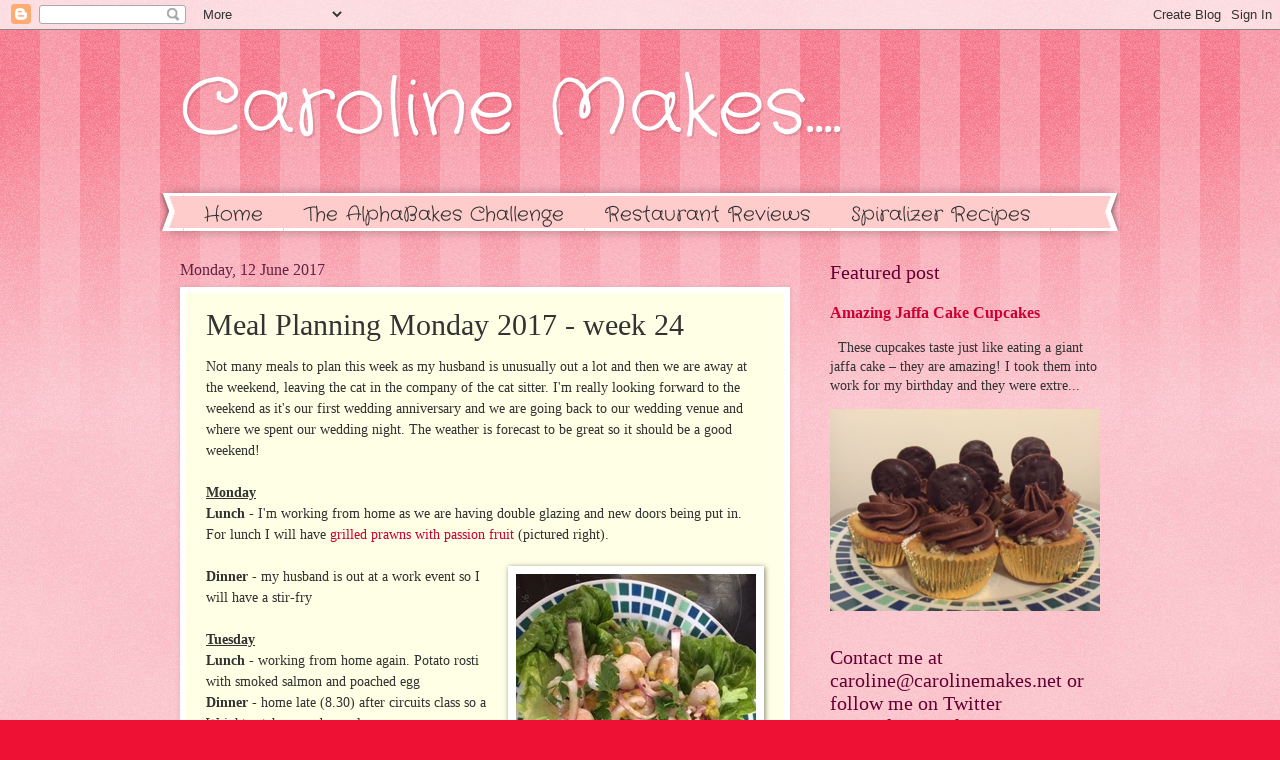

--- FILE ---
content_type: text/html; charset=UTF-8
request_url: https://www.carolinemakes.net/2017/06/meal-planning-monday-2017-week-24.html
body_size: 33819
content:
<!DOCTYPE html>
<html class='v2' dir='ltr' xmlns='http://www.w3.org/1999/xhtml' xmlns:b='http://www.google.com/2005/gml/b' xmlns:data='http://www.google.com/2005/gml/data' xmlns:expr='http://www.google.com/2005/gml/expr'>
<head>
<link href='https://www.blogger.com/static/v1/widgets/335934321-css_bundle_v2.css' rel='stylesheet' type='text/css'/>
<meta content='0a9520d255a0e115d73ec9ec163db1c9' name='p:domain_verify'/>
<meta content='width=1100' name='viewport'/>
<meta content='text/html; charset=UTF-8' http-equiv='Content-Type'/>
<meta content='blogger' name='generator'/>
<link href='https://www.carolinemakes.net/favicon.ico' rel='icon' type='image/x-icon'/>
<link href='https://www.carolinemakes.net/2017/06/meal-planning-monday-2017-week-24.html' rel='canonical'/>
<link rel="alternate" type="application/atom+xml" title="Caroline Makes.... - Atom" href="https://www.carolinemakes.net/feeds/posts/default" />
<link rel="alternate" type="application/rss+xml" title="Caroline Makes.... - RSS" href="https://www.carolinemakes.net/feeds/posts/default?alt=rss" />
<link rel="service.post" type="application/atom+xml" title="Caroline Makes.... - Atom" href="https://www.blogger.com/feeds/8927122407921667771/posts/default" />

<link rel="alternate" type="application/atom+xml" title="Caroline Makes.... - Atom" href="https://www.carolinemakes.net/feeds/9010538766591757423/comments/default" />
<!--Can't find substitution for tag [blog.ieCssRetrofitLinks]-->
<link href='https://blogger.googleusercontent.com/img/b/R29vZ2xl/AVvXsEh5GSdT5PQrFF-zUjFVIbpx2ERzO3sL0VF2kgznRhTlN-6tfrIg0Czh2bePJDneJnEvJbGTjVVJOg-nauD_qIb1S_MtNl7fqHWbWsIPrBsGaXl9uK1v5uv-FVQBXNus2smBVRGv10-o1Kk/s1600/IMG_0069.JPG' rel='image_src'/>
<meta content='https://www.carolinemakes.net/2017/06/meal-planning-monday-2017-week-24.html' property='og:url'/>
<meta content='Meal Planning Monday 2017 - week 24' property='og:title'/>
<meta content='Cooking, baking, cake decorating, meal plans, recipe ideas, dinner menus, product reviews, restaurant reviews, crafts, card making.' property='og:description'/>
<meta content='https://blogger.googleusercontent.com/img/b/R29vZ2xl/AVvXsEh5GSdT5PQrFF-zUjFVIbpx2ERzO3sL0VF2kgznRhTlN-6tfrIg0Czh2bePJDneJnEvJbGTjVVJOg-nauD_qIb1S_MtNl7fqHWbWsIPrBsGaXl9uK1v5uv-FVQBXNus2smBVRGv10-o1Kk/w1200-h630-p-k-no-nu/IMG_0069.JPG' property='og:image'/>
<title>Caroline Makes....: Meal Planning Monday 2017 - week 24</title>
<style type='text/css'>@font-face{font-family:'Crafty Girls';font-style:normal;font-weight:400;font-display:swap;src:url(//fonts.gstatic.com/s/craftygirls/v16/va9B4kXI39VaDdlPJo8N_NveRhf6Xl7Glw.woff2)format('woff2');unicode-range:U+0000-00FF,U+0131,U+0152-0153,U+02BB-02BC,U+02C6,U+02DA,U+02DC,U+0304,U+0308,U+0329,U+2000-206F,U+20AC,U+2122,U+2191,U+2193,U+2212,U+2215,U+FEFF,U+FFFD;}</style>
<style id='page-skin-1' type='text/css'><!--
/*
-----------------------------------------------
Blogger Template Style
Name:     Watermark
Designer: Blogger
URL:      www.blogger.com
----------------------------------------------- */
/* Use this with templates/1ktemplate-*.html */
/* Content
----------------------------------------------- */
body {
font: normal normal 15px Georgia, Utopia, 'Palatino Linotype', Palatino, serif;
color: #333333;
background: #ee1133 url(//www.blogblog.com/1kt/watermark/body_background_bubblegum.png) repeat scroll top center;
}
html body .content-outer {
min-width: 0;
max-width: 100%;
width: 100%;
}
.content-outer {
font-size: 92%;
}
a:link {
text-decoration:none;
color: #cc0033;
}
a:visited {
text-decoration:none;
color: #aa0033;
}
a:hover {
text-decoration:underline;
color: #aa0033;
}
.body-fauxcolumns .cap-top {
margin-top: 30px;
background: #ee1133 url(//www.blogblog.com/1kt/watermark/body_overlay_bubblegum.png) repeat-x scroll top left;
height: 400px;
}
.content-inner {
padding: 0;
}
/* Header
----------------------------------------------- */
.header-inner .Header .titlewrapper,
.header-inner .Header .descriptionwrapper {
padding-left: 20px;
padding-right: 20px;
}
.Header h1 {
font: normal normal 80px Crafty Girls;
color: #ffffff;
text-shadow: 2px 2px rgba(0, 0, 0, .1);
}
.Header h1 a {
color: #ffffff;
}
.Header .description {
font-size: 140%;
color: #ffffff;
}
/* Tabs
----------------------------------------------- */
.tabs-inner .section {
margin: 0 20px;
}
.tabs-inner .PageList, .tabs-inner .LinkList, .tabs-inner .Labels {
margin-left: -11px;
margin-right: -11px;
background-color: #ffcccc;
border-top: 3px solid #ffffff;
border-bottom: 3px solid #ffffff;
-moz-box-shadow: 0 0 10px rgba(0, 0, 0, .3);
-webkit-box-shadow: 0 0 10px rgba(0, 0, 0, .3);
-goog-ms-box-shadow: 0 0 10px rgba(0, 0, 0, .3);
box-shadow: 0 0 10px rgba(0, 0, 0, .3);
}
.tabs-inner .PageList .widget-content,
.tabs-inner .LinkList .widget-content,
.tabs-inner .Labels .widget-content {
margin: -3px -11px;
background: transparent url(//www.blogblog.com/1kt/watermark/tabs_background_right_bubblegum.png)  no-repeat scroll right;
}
.tabs-inner .widget ul {
padding: 2px 25px;
max-height: 34px;
background: transparent url(//www.blogblog.com/1kt/watermark/tabs_background_left_bubblegum.png) no-repeat scroll left;
}
.tabs-inner .widget li {
border: none;
}
.tabs-inner .widget li a {
display: inline-block;
padding: .25em 1em;
font: normal normal 20px Crafty Girls;
color: #333333;
border-right: 1px solid #ffcccc;
}
.tabs-inner .widget li:first-child a {
border-left: 1px solid #ffcccc;
}
.tabs-inner .widget li.selected a, .tabs-inner .widget li a:hover {
color: #660000;
}
/* Headings
----------------------------------------------- */
h2 {
font: normal normal 20px Georgia, Utopia, 'Palatino Linotype', Palatino, serif;
color: #660033;
margin: 0 0 .5em;
}
h2.date-header {
font: normal normal 16px Georgia, Utopia, 'Palatino Linotype', Palatino, serif;
color: #662244;
}
/* Main
----------------------------------------------- */
.main-inner .column-center-inner,
.main-inner .column-left-inner,
.main-inner .column-right-inner {
padding: 0 5px;
}
.main-outer {
margin-top: 0;
background: transparent none no-repeat scroll top left;
}
.main-inner {
padding-top: 30px;
}
.main-cap-top {
position: relative;
}
.main-cap-top .cap-right {
position: absolute;
height: 0;
width: 100%;
bottom: 0;
background: transparent none repeat-x scroll bottom center;
}
.main-cap-top .cap-left {
position: absolute;
height: 245px;
width: 280px;
right: 0;
bottom: 0;
background: transparent none no-repeat scroll bottom left;
}
/* Posts
----------------------------------------------- */
.post-outer {
padding: 15px 20px;
margin: 0 0 25px;
background: #ffffe5 none repeat scroll top left;
_background-image: none;
border: solid 6px #ffffff;
-moz-box-shadow: 0 0 5px rgba(0, 0, 0, .1);
-webkit-box-shadow: 0 0 5px rgba(0, 0, 0, .1);
-goog-ms-box-shadow: 0 0 5px rgba(0, 0, 0, .1);
box-shadow: 0 0 5px rgba(0, 0, 0, .1);
}
h3.post-title {
font: normal normal 30px Georgia, Utopia, 'Palatino Linotype', Palatino, serif;
margin: 0;
}
.comments h4 {
font: normal normal 30px Georgia, Utopia, 'Palatino Linotype', Palatino, serif;
margin: 1em 0 0;
}
.post-body {
font-size: 105%;
line-height: 1.5;
position: relative;
}
.post-header {
margin: 0 0 1em;
color: #997755;
}
.post-footer {
margin: 10px 0 0;
padding: 10px 0 0;
color: #997755;
border-top: dashed 1px #777777;
}
#blog-pager {
font-size: 140%
}
#comments .comment-author {
padding-top: 1.5em;
border-top: dashed 1px #777777;
background-position: 0 1.5em;
}
#comments .comment-author:first-child {
padding-top: 0;
border-top: none;
}
.avatar-image-container {
margin: .2em 0 0;
}
/* Comments
----------------------------------------------- */
.comments .comments-content .icon.blog-author {
background-repeat: no-repeat;
background-image: url([data-uri]);
}
.comments .comments-content .loadmore a {
border-top: 1px solid #777777;
border-bottom: 1px solid #777777;
}
.comments .continue {
border-top: 2px solid #777777;
}
/* Widgets
----------------------------------------------- */
.widget ul, .widget #ArchiveList ul.flat {
padding: 0;
list-style: none;
}
.widget ul li, .widget #ArchiveList ul.flat li {
padding: .35em 0;
text-indent: 0;
border-top: dashed 1px #777777;
}
.widget ul li:first-child, .widget #ArchiveList ul.flat li:first-child {
border-top: none;
}
.widget .post-body ul {
list-style: disc;
}
.widget .post-body ul li {
border: none;
}
.widget .zippy {
color: #777777;
}
.post-body img, .post-body .tr-caption-container, .Profile img, .Image img,
.BlogList .item-thumbnail img {
padding: 5px;
background: #fff;
-moz-box-shadow: 1px 1px 5px rgba(0, 0, 0, .5);
-webkit-box-shadow: 1px 1px 5px rgba(0, 0, 0, .5);
-goog-ms-box-shadow: 1px 1px 5px rgba(0, 0, 0, .5);
box-shadow: 1px 1px 5px rgba(0, 0, 0, .5);
}
.post-body img, .post-body .tr-caption-container {
padding: 8px;
}
.post-body .tr-caption-container {
color: #333333;
}
.post-body .tr-caption-container img {
padding: 0;
background: transparent;
border: none;
-moz-box-shadow: 0 0 0 rgba(0, 0, 0, .1);
-webkit-box-shadow: 0 0 0 rgba(0, 0, 0, .1);
-goog-ms-box-shadow: 0 0 0 rgba(0, 0, 0, .1);
box-shadow: 0 0 0 rgba(0, 0, 0, .1);
}
/* Footer
----------------------------------------------- */
.footer-outer {
color:#333333;
background: #ffcccc url(//www.blogblog.com/1kt/watermark/body_background_birds.png) repeat scroll top left;
}
.footer-outer a {
color: #cc0033;
}
.footer-outer a:visited {
color: #aa0033;
}
.footer-outer a:hover {
color: #aa0033;
}
.footer-outer .widget h2 {
color: #660033;
}
/* Mobile
----------------------------------------------- */
body.mobile  {
background-size: 100% auto;
}
.mobile .body-fauxcolumn-outer {
background: transparent none repeat scroll top left;
}
html .mobile .mobile-date-outer {
border-bottom: none;
background: #ffffe5 none repeat scroll top left;
_background-image: none;
margin-bottom: 10px;
}
.mobile .main-inner .date-outer {
padding: 0;
}
.mobile .main-inner .date-header {
margin: 10px;
}
.mobile .main-cap-top {
z-index: -1;
}
.mobile .content-outer {
font-size: 100%;
}
.mobile .post-outer {
padding: 10px;
}
.mobile .main-cap-top .cap-left {
background: transparent none no-repeat scroll bottom left;
}
.mobile .body-fauxcolumns .cap-top {
margin: 0;
}
.mobile-link-button {
background: #ffffe5 none repeat scroll top left;
}
.mobile-link-button a:link, .mobile-link-button a:visited {
color: #cc0033;
}
.mobile-index-date .date-header {
color: #662244;
}
.mobile-index-contents {
color: #333333;
}
.mobile .tabs-inner .section {
margin: 0;
}
.mobile .tabs-inner .PageList {
margin-left: 0;
margin-right: 0;
}
.mobile .tabs-inner .PageList .widget-content {
margin: 0;
color: #660000;
background: #ffffe5 none repeat scroll top left;
}
.mobile .tabs-inner .PageList .widget-content .pagelist-arrow {
border-left: 1px solid #ffcccc;
}

--></style>
<style id='template-skin-1' type='text/css'><!--
body {
min-width: 960px;
}
.content-outer, .content-fauxcolumn-outer, .region-inner {
min-width: 960px;
max-width: 960px;
_width: 960px;
}
.main-inner .columns {
padding-left: 0;
padding-right: 310px;
}
.main-inner .fauxcolumn-center-outer {
left: 0;
right: 310px;
/* IE6 does not respect left and right together */
_width: expression(this.parentNode.offsetWidth -
parseInt("0") -
parseInt("310px") + 'px');
}
.main-inner .fauxcolumn-left-outer {
width: 0;
}
.main-inner .fauxcolumn-right-outer {
width: 310px;
}
.main-inner .column-left-outer {
width: 0;
right: 100%;
margin-left: -0;
}
.main-inner .column-right-outer {
width: 310px;
margin-right: -310px;
}
#layout {
min-width: 0;
}
#layout .content-outer {
min-width: 0;
width: 800px;
}
#layout .region-inner {
min-width: 0;
width: auto;
}
--></style>
<link href='https://www.blogger.com/dyn-css/authorization.css?targetBlogID=8927122407921667771&amp;zx=5b2c95df-d2e1-45d3-8066-2420cd10dc27' media='none' onload='if(media!=&#39;all&#39;)media=&#39;all&#39;' rel='stylesheet'/><noscript><link href='https://www.blogger.com/dyn-css/authorization.css?targetBlogID=8927122407921667771&amp;zx=5b2c95df-d2e1-45d3-8066-2420cd10dc27' rel='stylesheet'/></noscript>
<meta name='google-adsense-platform-account' content='ca-host-pub-1556223355139109'/>
<meta name='google-adsense-platform-domain' content='blogspot.com'/>

</head>
<body class='loading variant-bubblegum'>
<div class='navbar section' id='navbar'><div class='widget Navbar' data-version='1' id='Navbar1'><script type="text/javascript">
    function setAttributeOnload(object, attribute, val) {
      if(window.addEventListener) {
        window.addEventListener('load',
          function(){ object[attribute] = val; }, false);
      } else {
        window.attachEvent('onload', function(){ object[attribute] = val; });
      }
    }
  </script>
<div id="navbar-iframe-container"></div>
<script type="text/javascript" src="https://apis.google.com/js/platform.js"></script>
<script type="text/javascript">
      gapi.load("gapi.iframes:gapi.iframes.style.bubble", function() {
        if (gapi.iframes && gapi.iframes.getContext) {
          gapi.iframes.getContext().openChild({
              url: 'https://www.blogger.com/navbar/8927122407921667771?po\x3d9010538766591757423\x26origin\x3dhttps://www.carolinemakes.net',
              where: document.getElementById("navbar-iframe-container"),
              id: "navbar-iframe"
          });
        }
      });
    </script><script type="text/javascript">
(function() {
var script = document.createElement('script');
script.type = 'text/javascript';
script.src = '//pagead2.googlesyndication.com/pagead/js/google_top_exp.js';
var head = document.getElementsByTagName('head')[0];
if (head) {
head.appendChild(script);
}})();
</script>
</div></div>
<div class='body-fauxcolumns'>
<div class='fauxcolumn-outer body-fauxcolumn-outer'>
<div class='cap-top'>
<div class='cap-left'></div>
<div class='cap-right'></div>
</div>
<div class='fauxborder-left'>
<div class='fauxborder-right'></div>
<div class='fauxcolumn-inner'>
</div>
</div>
<div class='cap-bottom'>
<div class='cap-left'></div>
<div class='cap-right'></div>
</div>
</div>
</div>
<div class='content'>
<div class='content-fauxcolumns'>
<div class='fauxcolumn-outer content-fauxcolumn-outer'>
<div class='cap-top'>
<div class='cap-left'></div>
<div class='cap-right'></div>
</div>
<div class='fauxborder-left'>
<div class='fauxborder-right'></div>
<div class='fauxcolumn-inner'>
</div>
</div>
<div class='cap-bottom'>
<div class='cap-left'></div>
<div class='cap-right'></div>
</div>
</div>
</div>
<div class='content-outer'>
<div class='content-cap-top cap-top'>
<div class='cap-left'></div>
<div class='cap-right'></div>
</div>
<div class='fauxborder-left content-fauxborder-left'>
<div class='fauxborder-right content-fauxborder-right'></div>
<div class='content-inner'>
<header>
<div class='header-outer'>
<div class='header-cap-top cap-top'>
<div class='cap-left'></div>
<div class='cap-right'></div>
</div>
<div class='fauxborder-left header-fauxborder-left'>
<div class='fauxborder-right header-fauxborder-right'></div>
<div class='region-inner header-inner'>
<div class='header section' id='header'><div class='widget Header' data-version='1' id='Header1'>
<div id='header-inner'>
<div class='titlewrapper'>
<h1 class='title'>
<a href='https://www.carolinemakes.net/'>
Caroline Makes....
</a>
</h1>
</div>
<div class='descriptionwrapper'>
<p class='description'><span>
</span></p>
</div>
</div>
</div></div>
</div>
</div>
<div class='header-cap-bottom cap-bottom'>
<div class='cap-left'></div>
<div class='cap-right'></div>
</div>
</div>
</header>
<div class='tabs-outer'>
<div class='tabs-cap-top cap-top'>
<div class='cap-left'></div>
<div class='cap-right'></div>
</div>
<div class='fauxborder-left tabs-fauxborder-left'>
<div class='fauxborder-right tabs-fauxborder-right'></div>
<div class='region-inner tabs-inner'>
<div class='tabs section' id='crosscol'><div class='widget PageList' data-version='1' id='PageList1'>
<h2>Pages</h2>
<div class='widget-content'>
<ul>
<li>
<a href='https://www.carolinemakes.net/'>Home</a>
</li>
<li>
<a href='https://www.carolinemakes.net/p/alphabakes-challenge.html'>The AlphaBakes Challenge</a>
</li>
<li>
<a href='https://www.carolinemakes.net/p/restaurant-reviews.html'>Restaurant Reviews</a>
</li>
<li>
<a href='https://www.carolinemakes.net/p/spiralizer-recipes.html'>Spiralizer Recipes</a>
</li>
</ul>
<div class='clear'></div>
</div>
</div></div>
<div class='tabs no-items section' id='crosscol-overflow'></div>
</div>
</div>
<div class='tabs-cap-bottom cap-bottom'>
<div class='cap-left'></div>
<div class='cap-right'></div>
</div>
</div>
<div class='main-outer'>
<div class='main-cap-top cap-top'>
<div class='cap-left'></div>
<div class='cap-right'></div>
</div>
<div class='fauxborder-left main-fauxborder-left'>
<div class='fauxborder-right main-fauxborder-right'></div>
<div class='region-inner main-inner'>
<div class='columns fauxcolumns'>
<div class='fauxcolumn-outer fauxcolumn-center-outer'>
<div class='cap-top'>
<div class='cap-left'></div>
<div class='cap-right'></div>
</div>
<div class='fauxborder-left'>
<div class='fauxborder-right'></div>
<div class='fauxcolumn-inner'>
</div>
</div>
<div class='cap-bottom'>
<div class='cap-left'></div>
<div class='cap-right'></div>
</div>
</div>
<div class='fauxcolumn-outer fauxcolumn-left-outer'>
<div class='cap-top'>
<div class='cap-left'></div>
<div class='cap-right'></div>
</div>
<div class='fauxborder-left'>
<div class='fauxborder-right'></div>
<div class='fauxcolumn-inner'>
</div>
</div>
<div class='cap-bottom'>
<div class='cap-left'></div>
<div class='cap-right'></div>
</div>
</div>
<div class='fauxcolumn-outer fauxcolumn-right-outer'>
<div class='cap-top'>
<div class='cap-left'></div>
<div class='cap-right'></div>
</div>
<div class='fauxborder-left'>
<div class='fauxborder-right'></div>
<div class='fauxcolumn-inner'>
</div>
</div>
<div class='cap-bottom'>
<div class='cap-left'></div>
<div class='cap-right'></div>
</div>
</div>
<!-- corrects IE6 width calculation -->
<div class='columns-inner'>
<div class='column-center-outer'>
<div class='column-center-inner'>
<div class='main section' id='main'><div class='widget Blog' data-version='1' id='Blog1'>
<div class='blog-posts hfeed'>

          <div class="date-outer">
        
<h2 class='date-header'><span>Monday, 12 June 2017</span></h2>

          <div class="date-posts">
        
<div class='post-outer'>
<div class='post hentry uncustomized-post-template' itemprop='blogPost' itemscope='itemscope' itemtype='http://schema.org/BlogPosting'>
<meta content='https://blogger.googleusercontent.com/img/b/R29vZ2xl/AVvXsEh5GSdT5PQrFF-zUjFVIbpx2ERzO3sL0VF2kgznRhTlN-6tfrIg0Czh2bePJDneJnEvJbGTjVVJOg-nauD_qIb1S_MtNl7fqHWbWsIPrBsGaXl9uK1v5uv-FVQBXNus2smBVRGv10-o1Kk/s1600/IMG_0069.JPG' itemprop='image_url'/>
<meta content='8927122407921667771' itemprop='blogId'/>
<meta content='9010538766591757423' itemprop='postId'/>
<a name='9010538766591757423'></a>
<h3 class='post-title entry-title' itemprop='name'>
Meal Planning Monday 2017 - week 24
</h3>
<div class='post-header'>
<div class='post-header-line-1'></div>
</div>
<div class='post-body entry-content' id='post-body-9010538766591757423' itemprop='description articleBody'>
Not many meals to plan this week as my husband is unusually out a lot and then we are away at the weekend, leaving the cat in the company of the cat sitter. I'm really looking forward to the weekend as it's our first wedding anniversary and we are going back to our wedding venue and where we spent our wedding night. The weather is forecast to be great so it should be a good weekend!<br />
<br />
<strong><u>Monday</u></strong><br />
<strong>Lunch</strong>&nbsp;- I'm working from home as we are having double glazing and new doors being put in. For lunch I will have <a href="https://realfood.tesco.com/recipes/grilled-prawns-with-passion-fruit-dressing.html" rel="nofollow" target="_blank">grilled prawns with passion fruit</a>&nbsp;(pictured right).<br />
<br />
<a href="https://blogger.googleusercontent.com/img/b/R29vZ2xl/AVvXsEh5GSdT5PQrFF-zUjFVIbpx2ERzO3sL0VF2kgznRhTlN-6tfrIg0Czh2bePJDneJnEvJbGTjVVJOg-nauD_qIb1S_MtNl7fqHWbWsIPrBsGaXl9uK1v5uv-FVQBXNus2smBVRGv10-o1Kk/s1600/IMG_0069.JPG" imageanchor="1" style="clear: right; float: right; margin-bottom: 1em; margin-left: 1em;"><img border="0" data-original-height="320" data-original-width="240" src="https://blogger.googleusercontent.com/img/b/R29vZ2xl/AVvXsEh5GSdT5PQrFF-zUjFVIbpx2ERzO3sL0VF2kgznRhTlN-6tfrIg0Czh2bePJDneJnEvJbGTjVVJOg-nauD_qIb1S_MtNl7fqHWbWsIPrBsGaXl9uK1v5uv-FVQBXNus2smBVRGv10-o1Kk/s1600/IMG_0069.JPG" /></a><strong>Dinner</strong> - my husband is out at a work event so I will have a stir-fry<br />
<br />
<strong><u>Tuesday</u></strong><br />
<strong>Lunch</strong> - working from home again. Potato rosti with smoked salmon and poached egg<br />
<strong>Dinner</strong> - home late (8.30) after circuits class so a Weightwatchers ready meal<br />
<br />
<strong><u>Wednesday</u></strong><br />
<strong>Lunch</strong> - back at work - salad of some kind<br />
<strong>Dinner</strong> - hopefully the weather will be nice for a BBQ with my husband<br />
<br />
<strong><u>Thursday</u></strong><br />
<strong>Lunch</strong> - salad again<br />
<strong>Dinner</strong> - my husband is at another work event; I'll have the rest of the stir-fry<br />
<br />
<strong><u>Friday</u></strong><br />
<strong>Lunch</strong> - salad again<br />
<strong>Dinner</strong> - fishcakes and mashed potato for me, chicken in breadcrumbs for him<br />
<br />
This is a blog hop, join in!
<!-- start InLinkz script -->
    <br />
<div class="InLinkzContainer" id="713946">
<a href="http://www.inlinkz.com/new/view.php?id=713946" rel="nofollow" title="click to view in an external page.">An InLinkz Link-up</a></div>
<script src="https://static.inlinkz.com/cs2.js" type="text/javascript"></script>
<!-- end InLinkz script -->
<div style='clear: both;'></div>
</div>
<div class='post-footer'>
<div class='post-footer-line post-footer-line-1'>
<span class='post-author vcard'>
Posted by
<span class='fn' itemprop='author' itemscope='itemscope' itemtype='http://schema.org/Person'>
<meta content='https://www.blogger.com/profile/09728562664610534289' itemprop='url'/>
<a class='g-profile' href='https://www.blogger.com/profile/09728562664610534289' rel='author' title='author profile'>
<span itemprop='name'>Caroline Cowe</span>
</a>
</span>
</span>
<span class='post-timestamp'>
at
<meta content='https://www.carolinemakes.net/2017/06/meal-planning-monday-2017-week-24.html' itemprop='url'/>
<a class='timestamp-link' href='https://www.carolinemakes.net/2017/06/meal-planning-monday-2017-week-24.html' rel='bookmark' title='permanent link'><abbr class='published' itemprop='datePublished' title='2017-06-12T13:35:00+01:00'>13:35</abbr></a>
</span>
<span class='post-comment-link'>
</span>
<span class='post-icons'>
<span class='item-control blog-admin pid-1948994667'>
<a href='https://www.blogger.com/post-edit.g?blogID=8927122407921667771&postID=9010538766591757423&from=pencil' title='Edit Post'>
<img alt='' class='icon-action' height='18' src='https://resources.blogblog.com/img/icon18_edit_allbkg.gif' width='18'/>
</a>
</span>
</span>
<div class='post-share-buttons goog-inline-block'>
<a class='goog-inline-block share-button sb-email' href='https://www.blogger.com/share-post.g?blogID=8927122407921667771&postID=9010538766591757423&target=email' target='_blank' title='Email This'><span class='share-button-link-text'>Email This</span></a><a class='goog-inline-block share-button sb-blog' href='https://www.blogger.com/share-post.g?blogID=8927122407921667771&postID=9010538766591757423&target=blog' onclick='window.open(this.href, "_blank", "height=270,width=475"); return false;' target='_blank' title='BlogThis!'><span class='share-button-link-text'>BlogThis!</span></a><a class='goog-inline-block share-button sb-twitter' href='https://www.blogger.com/share-post.g?blogID=8927122407921667771&postID=9010538766591757423&target=twitter' target='_blank' title='Share to X'><span class='share-button-link-text'>Share to X</span></a><a class='goog-inline-block share-button sb-facebook' href='https://www.blogger.com/share-post.g?blogID=8927122407921667771&postID=9010538766591757423&target=facebook' onclick='window.open(this.href, "_blank", "height=430,width=640"); return false;' target='_blank' title='Share to Facebook'><span class='share-button-link-text'>Share to Facebook</span></a><a class='goog-inline-block share-button sb-pinterest' href='https://www.blogger.com/share-post.g?blogID=8927122407921667771&postID=9010538766591757423&target=pinterest' target='_blank' title='Share to Pinterest'><span class='share-button-link-text'>Share to Pinterest</span></a>
</div>
</div>
<div class='post-footer-line post-footer-line-2'>
<span class='post-labels'>
Labels:
<a href='https://www.carolinemakes.net/search/label/Meal%20planning' rel='tag'>Meal planning</a>
</span>
</div>
<div class='post-footer-line post-footer-line-3'>
<span class='post-location'>
</span>
</div>
</div>
</div>
<div class='comments' id='comments'>
<a name='comments'></a>
<h4>3 comments:</h4>
<div class='comments-content'>
<script async='async' src='' type='text/javascript'></script>
<script type='text/javascript'>
    (function() {
      var items = null;
      var msgs = null;
      var config = {};

// <![CDATA[
      var cursor = null;
      if (items && items.length > 0) {
        cursor = parseInt(items[items.length - 1].timestamp) + 1;
      }

      var bodyFromEntry = function(entry) {
        var text = (entry &&
                    ((entry.content && entry.content.$t) ||
                     (entry.summary && entry.summary.$t))) ||
            '';
        if (entry && entry.gd$extendedProperty) {
          for (var k in entry.gd$extendedProperty) {
            if (entry.gd$extendedProperty[k].name == 'blogger.contentRemoved') {
              return '<span class="deleted-comment">' + text + '</span>';
            }
          }
        }
        return text;
      }

      var parse = function(data) {
        cursor = null;
        var comments = [];
        if (data && data.feed && data.feed.entry) {
          for (var i = 0, entry; entry = data.feed.entry[i]; i++) {
            var comment = {};
            // comment ID, parsed out of the original id format
            var id = /blog-(\d+).post-(\d+)/.exec(entry.id.$t);
            comment.id = id ? id[2] : null;
            comment.body = bodyFromEntry(entry);
            comment.timestamp = Date.parse(entry.published.$t) + '';
            if (entry.author && entry.author.constructor === Array) {
              var auth = entry.author[0];
              if (auth) {
                comment.author = {
                  name: (auth.name ? auth.name.$t : undefined),
                  profileUrl: (auth.uri ? auth.uri.$t : undefined),
                  avatarUrl: (auth.gd$image ? auth.gd$image.src : undefined)
                };
              }
            }
            if (entry.link) {
              if (entry.link[2]) {
                comment.link = comment.permalink = entry.link[2].href;
              }
              if (entry.link[3]) {
                var pid = /.*comments\/default\/(\d+)\?.*/.exec(entry.link[3].href);
                if (pid && pid[1]) {
                  comment.parentId = pid[1];
                }
              }
            }
            comment.deleteclass = 'item-control blog-admin';
            if (entry.gd$extendedProperty) {
              for (var k in entry.gd$extendedProperty) {
                if (entry.gd$extendedProperty[k].name == 'blogger.itemClass') {
                  comment.deleteclass += ' ' + entry.gd$extendedProperty[k].value;
                } else if (entry.gd$extendedProperty[k].name == 'blogger.displayTime') {
                  comment.displayTime = entry.gd$extendedProperty[k].value;
                }
              }
            }
            comments.push(comment);
          }
        }
        return comments;
      };

      var paginator = function(callback) {
        if (hasMore()) {
          var url = config.feed + '?alt=json&v=2&orderby=published&reverse=false&max-results=50';
          if (cursor) {
            url += '&published-min=' + new Date(cursor).toISOString();
          }
          window.bloggercomments = function(data) {
            var parsed = parse(data);
            cursor = parsed.length < 50 ? null
                : parseInt(parsed[parsed.length - 1].timestamp) + 1
            callback(parsed);
            window.bloggercomments = null;
          }
          url += '&callback=bloggercomments';
          var script = document.createElement('script');
          script.type = 'text/javascript';
          script.src = url;
          document.getElementsByTagName('head')[0].appendChild(script);
        }
      };
      var hasMore = function() {
        return !!cursor;
      };
      var getMeta = function(key, comment) {
        if ('iswriter' == key) {
          var matches = !!comment.author
              && comment.author.name == config.authorName
              && comment.author.profileUrl == config.authorUrl;
          return matches ? 'true' : '';
        } else if ('deletelink' == key) {
          return config.baseUri + '/comment/delete/'
               + config.blogId + '/' + comment.id;
        } else if ('deleteclass' == key) {
          return comment.deleteclass;
        }
        return '';
      };

      var replybox = null;
      var replyUrlParts = null;
      var replyParent = undefined;

      var onReply = function(commentId, domId) {
        if (replybox == null) {
          // lazily cache replybox, and adjust to suit this style:
          replybox = document.getElementById('comment-editor');
          if (replybox != null) {
            replybox.height = '250px';
            replybox.style.display = 'block';
            replyUrlParts = replybox.src.split('#');
          }
        }
        if (replybox && (commentId !== replyParent)) {
          replybox.src = '';
          document.getElementById(domId).insertBefore(replybox, null);
          replybox.src = replyUrlParts[0]
              + (commentId ? '&parentID=' + commentId : '')
              + '#' + replyUrlParts[1];
          replyParent = commentId;
        }
      };

      var hash = (window.location.hash || '#').substring(1);
      var startThread, targetComment;
      if (/^comment-form_/.test(hash)) {
        startThread = hash.substring('comment-form_'.length);
      } else if (/^c[0-9]+$/.test(hash)) {
        targetComment = hash.substring(1);
      }

      // Configure commenting API:
      var configJso = {
        'maxDepth': config.maxThreadDepth
      };
      var provider = {
        'id': config.postId,
        'data': items,
        'loadNext': paginator,
        'hasMore': hasMore,
        'getMeta': getMeta,
        'onReply': onReply,
        'rendered': true,
        'initComment': targetComment,
        'initReplyThread': startThread,
        'config': configJso,
        'messages': msgs
      };

      var render = function() {
        if (window.goog && window.goog.comments) {
          var holder = document.getElementById('comment-holder');
          window.goog.comments.render(holder, provider);
        }
      };

      // render now, or queue to render when library loads:
      if (window.goog && window.goog.comments) {
        render();
      } else {
        window.goog = window.goog || {};
        window.goog.comments = window.goog.comments || {};
        window.goog.comments.loadQueue = window.goog.comments.loadQueue || [];
        window.goog.comments.loadQueue.push(render);
      }
    })();
// ]]>
  </script>
<div id='comment-holder'>
<div class="comment-thread toplevel-thread"><ol id="top-ra"><li class="comment" id="c3971874410936435117"><div class="avatar-image-container"><img src="//resources.blogblog.com/img/blank.gif" alt=""/></div><div class="comment-block"><div class="comment-header"><cite class="user"><a href="http://www.themumdiaries.co.uk" rel="nofollow">Jaymee @ The Mum Diaries</a></cite><span class="icon user "></span><span class="datetime secondary-text"><a rel="nofollow" href="https://www.carolinemakes.net/2017/06/meal-planning-monday-2017-week-24.html?showComment=1497281134002#c3971874410936435117">12 June 2017 at 16:25</a></span></div><p class="comment-content">Sounds like a great week! I do love a good stir fry! </p><span class="comment-actions secondary-text"><a class="comment-reply" target="_self" data-comment-id="3971874410936435117">Reply</a><span class="item-control blog-admin blog-admin pid-536304442"><a target="_self" href="https://www.blogger.com/comment/delete/8927122407921667771/3971874410936435117">Delete</a></span></span></div><div class="comment-replies"><div id="c3971874410936435117-rt" class="comment-thread inline-thread hidden"><span class="thread-toggle thread-expanded"><span class="thread-arrow"></span><span class="thread-count"><a target="_self">Replies</a></span></span><ol id="c3971874410936435117-ra" class="thread-chrome thread-expanded"><div></div><div id="c3971874410936435117-continue" class="continue"><a class="comment-reply" target="_self" data-comment-id="3971874410936435117">Reply</a></div></ol></div></div><div class="comment-replybox-single" id="c3971874410936435117-ce"></div></li><li class="comment" id="c9023188325059434466"><div class="avatar-image-container"><img src="//4.bp.blogspot.com/-vO7r_LzcYWg/Y5c4mPQOpsI/AAAAAAABDBA/F0KFmolWhQQa1IJbPo5nIRrt2MJFJbP3ACK4BGAYYCw/s35/LAK%252520LINKY.png" alt=""/></div><div class="comment-block"><div class="comment-header"><cite class="user"><a href="https://www.blogger.com/profile/16161778195020251767" rel="nofollow">Kim Carberry</a></cite><span class="icon user "></span><span class="datetime secondary-text"><a rel="nofollow" href="https://www.carolinemakes.net/2017/06/meal-planning-monday-2017-week-24.html?showComment=1497301049550#c9023188325059434466">12 June 2017 at 21:57</a></span></div><p class="comment-content">Aww! Happy Anniversary! I hope you have a lovely weekend! <br>It sounds like a great week of meals. We&#39;re hoping for a BBQ this week too x</p><span class="comment-actions secondary-text"><a class="comment-reply" target="_self" data-comment-id="9023188325059434466">Reply</a><span class="item-control blog-admin blog-admin pid-1058237258"><a target="_self" href="https://www.blogger.com/comment/delete/8927122407921667771/9023188325059434466">Delete</a></span></span></div><div class="comment-replies"><div id="c9023188325059434466-rt" class="comment-thread inline-thread hidden"><span class="thread-toggle thread-expanded"><span class="thread-arrow"></span><span class="thread-count"><a target="_self">Replies</a></span></span><ol id="c9023188325059434466-ra" class="thread-chrome thread-expanded"><div></div><div id="c9023188325059434466-continue" class="continue"><a class="comment-reply" target="_self" data-comment-id="9023188325059434466">Reply</a></div></ol></div></div><div class="comment-replybox-single" id="c9023188325059434466-ce"></div></li><li class="comment" id="c5018507862991874272"><div class="avatar-image-container"><img src="//www.blogger.com/img/blogger_logo_round_35.png" alt=""/></div><div class="comment-block"><div class="comment-header"><cite class="user"><a href="https://www.blogger.com/profile/16863785341100283786" rel="nofollow">Unknown</a></cite><span class="icon user "></span><span class="datetime secondary-text"><a rel="nofollow" href="https://www.carolinemakes.net/2017/06/meal-planning-monday-2017-week-24.html?showComment=1519898866513#c5018507862991874272">1 March 2018 at 10:07</a></span></div><p class="comment-content">Super cute!!! Thank you for joining us at Cardz 4 Guyz, good luck!!! Amy DT<br><br><br><br><br><a href="https://www.vegas-th.com/gclub.html" rel="nofollow">โหลดจ&#3637;คล&#3633;บ</a> </p><span class="comment-actions secondary-text"><a class="comment-reply" target="_self" data-comment-id="5018507862991874272">Reply</a><span class="item-control blog-admin blog-admin pid-250305244"><a target="_self" href="https://www.blogger.com/comment/delete/8927122407921667771/5018507862991874272">Delete</a></span></span></div><div class="comment-replies"><div id="c5018507862991874272-rt" class="comment-thread inline-thread hidden"><span class="thread-toggle thread-expanded"><span class="thread-arrow"></span><span class="thread-count"><a target="_self">Replies</a></span></span><ol id="c5018507862991874272-ra" class="thread-chrome thread-expanded"><div></div><div id="c5018507862991874272-continue" class="continue"><a class="comment-reply" target="_self" data-comment-id="5018507862991874272">Reply</a></div></ol></div></div><div class="comment-replybox-single" id="c5018507862991874272-ce"></div></li></ol><div id="top-continue" class="continue"><a class="comment-reply" target="_self">Add comment</a></div><div class="comment-replybox-thread" id="top-ce"></div><div class="loadmore hidden" data-post-id="9010538766591757423"><a target="_self">Load more...</a></div></div>
</div>
</div>
<p class='comment-footer'>
<div class='comment-form'>
<a name='comment-form'></a>
<p>Thank you for your comment, all feedback is appreciated - even the negative! However due to a lot of spam comments on this blog I have had to turn on captcha. If you have problems leaving a comment please email me at caroline@carolinemakes.net</p>
<a href='https://www.blogger.com/comment/frame/8927122407921667771?po=9010538766591757423&hl=en-GB&saa=85391&origin=https://www.carolinemakes.net' id='comment-editor-src'></a>
<iframe allowtransparency='true' class='blogger-iframe-colorize blogger-comment-from-post' frameborder='0' height='410px' id='comment-editor' name='comment-editor' src='' width='100%'></iframe>
<script src='https://www.blogger.com/static/v1/jsbin/2830521187-comment_from_post_iframe.js' type='text/javascript'></script>
<script type='text/javascript'>
      BLOG_CMT_createIframe('https://www.blogger.com/rpc_relay.html');
    </script>
</div>
</p>
<div id='backlinks-container'>
<div id='Blog1_backlinks-container'>
</div>
</div>
</div>
</div>

        </div></div>
      
</div>
<div class='blog-pager' id='blog-pager'>
<span id='blog-pager-newer-link'>
<a class='blog-pager-newer-link' href='https://www.carolinemakes.net/2017/06/weber-bbq-cookery-class-at-abinger.html' id='Blog1_blog-pager-newer-link' title='Newer Post'>Newer Post</a>
</span>
<span id='blog-pager-older-link'>
<a class='blog-pager-older-link' href='https://www.carolinemakes.net/2017/06/old-bay-fried-chicken.html' id='Blog1_blog-pager-older-link' title='Older Post'>Older Post</a>
</span>
<a class='home-link' href='https://www.carolinemakes.net/'>Home</a>
</div>
<div class='clear'></div>
<div class='post-feeds'>
<div class='feed-links'>
Subscribe to:
<a class='feed-link' href='https://www.carolinemakes.net/feeds/9010538766591757423/comments/default' target='_blank' type='application/atom+xml'>Post Comments (Atom)</a>
</div>
</div>
</div></div>
</div>
</div>
<div class='column-left-outer'>
<div class='column-left-inner'>
<aside>
</aside>
</div>
</div>
<div class='column-right-outer'>
<div class='column-right-inner'>
<aside>
<div class='sidebar section' id='sidebar-right-1'><div class='widget FeaturedPost' data-version='1' id='FeaturedPost1'>
<h2 class='title'>Featured post</h2>
<div class='post-summary'>
<h3><a href='https://www.carolinemakes.net/2016/05/amazing-jaffa-cake-cupcakes.html'>Amazing Jaffa Cake Cupcakes</a></h3>
<p>
   &#160;  These cupcakes taste just like eating a giant jaffa cake &#8211; they are amazing! I took them into work for my birthday and they were extre...
</p>
<img class='image' src='https://blogger.googleusercontent.com/img/b/R29vZ2xl/AVvXsEhmbYYWU5eEo3Eub79iLg6RD180NTKN0if19f4wxTgtI8gJv1gubxwXk4SmPA807czQAKF4do1RUdoCv4YG9BJrUoNTwzKOw_yo-o7fV37E92TUSf267lvCN2D_TMROdoLaqmyUvPl1VUw/s1600/IMG_6783.JPG'/>
</div>
<style type='text/css'>
    .image {
      width: 100%;
    }
  </style>
<div class='clear'></div>
</div><div class='widget Text' data-version='1' id='Text1'>
<h2 class='title'>Contact me at caroline@carolinemakes.net or follow me on Twitter @Caroline_Makes</h2>
<div class='widget-content'>
<br />
</div>
<div class='clear'></div>
</div><div class='widget HTML' data-version='1' id='HTML4'>
<div class='widget-content'>
<a title="Search for recipes on EveryRecipe.co.nz" href="http://www.everyrecipe.co.nz/" id="hr-fHtA1"><img src="https://lh3.googleusercontent.com/blogger_img_proxy/AEn0k_vXQBwOb_b77KUlT5LXOCqV0D4fCtk8VYaYvn5jjarXx_jj8AFde7UOwtbNw8fO3A2-Rr7Hfp6z_Xt1wQk5zX5r8FCMBc00y4cvRN_W8iFajvwRq3dG_A273a0GhPRCl23TP4R-BD--c8tLzAeG3ns=s0-d" alt="Top Food Blogs" border="0"></a><script type="text/javascript"><!--
var hr_currentTime = new Date();var hr_timestamp = Date.parse(hr_currentTime.getMonth() + 1 + "/" + hr_currentTime.getDate() + "/" + hr_currentTime.getFullYear()) / 1000;document.write('<scr'+'ipt type="text/javascript" src="http://widget.everyrecipe.co.nz/blogcounter.js?blog_id=fHtA1&#215;tamp=' + hr_timestamp +'"></scr'+'ipt>');
// --></script>
</div>
<div class='clear'></div>
</div><div class='widget Profile' data-version='1' id='Profile1'>
<h2>About Me</h2>
<div class='widget-content'>
<dl class='profile-datablock'>
<dt class='profile-data'>
<a class='profile-name-link g-profile' href='https://www.blogger.com/profile/07345821217843997515' rel='author' style='background-image: url(//www.blogger.com/img/logo-16.png);'>
Caroline Cowe
</a>
</dt>
</dl>
<a class='profile-link' href='https://www.blogger.com/profile/07345821217843997515' rel='author'>View my complete profile</a>
<div class='clear'></div>
</div>
</div><div class='widget Label' data-version='1' id='Label1'>
<h2>Labels</h2>
<div class='widget-content cloud-label-widget-content'>
<span class='label-size label-size-1'>
<a dir='ltr' href='https://www.carolinemakes.net/search/label/1970s'>1970s</a>
<span class='label-count' dir='ltr'>(1)</span>
</span>
<span class='label-size label-size-2'>
<a dir='ltr' href='https://www.carolinemakes.net/search/label/1980s'>1980s</a>
<span class='label-count' dir='ltr'>(5)</span>
</span>
<span class='label-size label-size-2'>
<a dir='ltr' href='https://www.carolinemakes.net/search/label/30th'>30th</a>
<span class='label-count' dir='ltr'>(5)</span>
</span>
<span class='label-size label-size-2'>
<a dir='ltr' href='https://www.carolinemakes.net/search/label/40th'>40th</a>
<span class='label-count' dir='ltr'>(5)</span>
</span>
<span class='label-size label-size-1'>
<a dir='ltr' href='https://www.carolinemakes.net/search/label/60'>60</a>
<span class='label-count' dir='ltr'>(2)</span>
</span>
<span class='label-size label-size-1'>
<a dir='ltr' href='https://www.carolinemakes.net/search/label/ABC'>ABC</a>
<span class='label-count' dir='ltr'>(1)</span>
</span>
<span class='label-size label-size-3'>
<a dir='ltr' href='https://www.carolinemakes.net/search/label/about%20me'>about me</a>
<span class='label-count' dir='ltr'>(21)</span>
</span>
<span class='label-size label-size-1'>
<a dir='ltr' href='https://www.carolinemakes.net/search/label/Abu%20Dhabi'>Abu Dhabi</a>
<span class='label-count' dir='ltr'>(1)</span>
</span>
<span class='label-size label-size-1'>
<a dir='ltr' href='https://www.carolinemakes.net/search/label/advent'>advent</a>
<span class='label-count' dir='ltr'>(1)</span>
</span>
<span class='label-size label-size-3'>
<a dir='ltr' href='https://www.carolinemakes.net/search/label/afternoon%20tea'>afternoon tea</a>
<span class='label-count' dir='ltr'>(24)</span>
</span>
<span class='label-size label-size-2'>
<a dir='ltr' href='https://www.carolinemakes.net/search/label/agave%20nectar'>agave nectar</a>
<span class='label-count' dir='ltr'>(4)</span>
</span>
<span class='label-size label-size-2'>
<a dir='ltr' href='https://www.carolinemakes.net/search/label/airbrush'>airbrush</a>
<span class='label-count' dir='ltr'>(3)</span>
</span>
<span class='label-size label-size-2'>
<a dir='ltr' href='https://www.carolinemakes.net/search/label/Alice%20in%20Wonderland'>Alice in Wonderland</a>
<span class='label-count' dir='ltr'>(4)</span>
</span>
<span class='label-size label-size-1'>
<a dir='ltr' href='https://www.carolinemakes.net/search/label/allspice'>allspice</a>
<span class='label-count' dir='ltr'>(1)</span>
</span>
<span class='label-size label-size-3'>
<a dir='ltr' href='https://www.carolinemakes.net/search/label/almond'>almond</a>
<span class='label-count' dir='ltr'>(9)</span>
</span>
<span class='label-size label-size-1'>
<a dir='ltr' href='https://www.carolinemakes.net/search/label/Almond%20Milk'>Almond Milk</a>
<span class='label-count' dir='ltr'>(1)</span>
</span>
<span class='label-size label-size-2'>
<a dir='ltr' href='https://www.carolinemakes.net/search/label/alpaca'>alpaca</a>
<span class='label-count' dir='ltr'>(4)</span>
</span>
<span class='label-size label-size-5'>
<a dir='ltr' href='https://www.carolinemakes.net/search/label/AlphaBakes'>AlphaBakes</a>
<span class='label-count' dir='ltr'>(189)</span>
</span>
<span class='label-size label-size-1'>
<a dir='ltr' href='https://www.carolinemakes.net/search/label/amaretto'>amaretto</a>
<span class='label-count' dir='ltr'>(2)</span>
</span>
<span class='label-size label-size-1'>
<a dir='ltr' href='https://www.carolinemakes.net/search/label/Amazon'>Amazon</a>
<span class='label-count' dir='ltr'>(1)</span>
</span>
<span class='label-size label-size-3'>
<a dir='ltr' href='https://www.carolinemakes.net/search/label/American%20food'>American food</a>
<span class='label-count' dir='ltr'>(31)</span>
</span>
<span class='label-size label-size-1'>
<a dir='ltr' href='https://www.carolinemakes.net/search/label/anchovies'>anchovies</a>
<span class='label-count' dir='ltr'>(1)</span>
</span>
<span class='label-size label-size-4'>
<a dir='ltr' href='https://www.carolinemakes.net/search/label/animal'>animal</a>
<span class='label-count' dir='ltr'>(53)</span>
</span>
<span class='label-size label-size-3'>
<a dir='ltr' href='https://www.carolinemakes.net/search/label/anniversary'>anniversary</a>
<span class='label-count' dir='ltr'>(10)</span>
</span>
<span class='label-size label-size-1'>
<a dir='ltr' href='https://www.carolinemakes.net/search/label/anti-gravity%20cake'>anti-gravity cake</a>
<span class='label-count' dir='ltr'>(1)</span>
</span>
<span class='label-size label-size-1'>
<a dir='ltr' href='https://www.carolinemakes.net/search/label/Anyone%20Can%20Cook'>Anyone Can Cook</a>
<span class='label-count' dir='ltr'>(1)</span>
</span>
<span class='label-size label-size-3'>
<a dir='ltr' href='https://www.carolinemakes.net/search/label/apple'>apple</a>
<span class='label-count' dir='ltr'>(27)</span>
</span>
<span class='label-size label-size-1'>
<a dir='ltr' href='https://www.carolinemakes.net/search/label/applique'>applique</a>
<span class='label-count' dir='ltr'>(1)</span>
</span>
<span class='label-size label-size-2'>
<a dir='ltr' href='https://www.carolinemakes.net/search/label/apricot'>apricot</a>
<span class='label-count' dir='ltr'>(4)</span>
</span>
<span class='label-size label-size-1'>
<a dir='ltr' href='https://www.carolinemakes.net/search/label/arctic%20roll'>arctic roll</a>
<span class='label-count' dir='ltr'>(1)</span>
</span>
<span class='label-size label-size-1'>
<a dir='ltr' href='https://www.carolinemakes.net/search/label/Argentina'>Argentina</a>
<span class='label-count' dir='ltr'>(2)</span>
</span>
<span class='label-size label-size-2'>
<a dir='ltr' href='https://www.carolinemakes.net/search/label/asparagus'>asparagus</a>
<span class='label-count' dir='ltr'>(3)</span>
</span>
<span class='label-size label-size-1'>
<a dir='ltr' href='https://www.carolinemakes.net/search/label/Atelier%20des%20Chefs'>Atelier des Chefs</a>
<span class='label-count' dir='ltr'>(2)</span>
</span>
<span class='label-size label-size-1'>
<a dir='ltr' href='https://www.carolinemakes.net/search/label/Australia'>Australia</a>
<span class='label-count' dir='ltr'>(1)</span>
</span>
<span class='label-size label-size-2'>
<a dir='ltr' href='https://www.carolinemakes.net/search/label/Austria'>Austria</a>
<span class='label-count' dir='ltr'>(3)</span>
</span>
<span class='label-size label-size-1'>
<a dir='ltr' href='https://www.carolinemakes.net/search/label/avocado'>avocado</a>
<span class='label-count' dir='ltr'>(2)</span>
</span>
<span class='label-size label-size-2'>
<a dir='ltr' href='https://www.carolinemakes.net/search/label/award'>award</a>
<span class='label-count' dir='ltr'>(7)</span>
</span>
<span class='label-size label-size-3'>
<a dir='ltr' href='https://www.carolinemakes.net/search/label/baby'>baby</a>
<span class='label-count' dir='ltr'>(31)</span>
</span>
<span class='label-size label-size-1'>
<a dir='ltr' href='https://www.carolinemakes.net/search/label/Baby%20Ruth'>Baby Ruth</a>
<span class='label-count' dir='ltr'>(1)</span>
</span>
<span class='label-size label-size-3'>
<a dir='ltr' href='https://www.carolinemakes.net/search/label/bacon'>bacon</a>
<span class='label-count' dir='ltr'>(25)</span>
</span>
<span class='label-size label-size-1'>
<a dir='ltr' href='https://www.carolinemakes.net/search/label/bagel'>bagel</a>
<span class='label-count' dir='ltr'>(2)</span>
</span>
<span class='label-size label-size-1'>
<a dir='ltr' href='https://www.carolinemakes.net/search/label/Bahrain'>Bahrain</a>
<span class='label-count' dir='ltr'>(2)</span>
</span>
<span class='label-size label-size-1'>
<a dir='ltr' href='https://www.carolinemakes.net/search/label/Baileys'>Baileys</a>
<span class='label-count' dir='ltr'>(2)</span>
</span>
<span class='label-size label-size-2'>
<a dir='ltr' href='https://www.carolinemakes.net/search/label/Bake%20Fest'>Bake Fest</a>
<span class='label-count' dir='ltr'>(8)</span>
</span>
<span class='label-size label-size-2'>
<a dir='ltr' href='https://www.carolinemakes.net/search/label/bake%20sale'>bake sale</a>
<span class='label-count' dir='ltr'>(8)</span>
</span>
<span class='label-size label-size-1'>
<a dir='ltr' href='https://www.carolinemakes.net/search/label/Bake%20Your%20Own%20Bread'>Bake Your Own Bread</a>
<span class='label-count' dir='ltr'>(2)</span>
</span>
<span class='label-size label-size-1'>
<a dir='ltr' href='https://www.carolinemakes.net/search/label/baked%20beans'>baked beans</a>
<span class='label-count' dir='ltr'>(1)</span>
</span>
<span class='label-size label-size-2'>
<a dir='ltr' href='https://www.carolinemakes.net/search/label/Baked%20in%20America'>Baked in America</a>
<span class='label-count' dir='ltr'>(5)</span>
</span>
<span class='label-size label-size-2'>
<a dir='ltr' href='https://www.carolinemakes.net/search/label/baked%20potato'>baked potato</a>
<span class='label-count' dir='ltr'>(4)</span>
</span>
<span class='label-size label-size-3'>
<a dir='ltr' href='https://www.carolinemakes.net/search/label/Baking%20with%20Spirit'>Baking with Spirit</a>
<span class='label-count' dir='ltr'>(15)</span>
</span>
<span class='label-size label-size-1'>
<a dir='ltr' href='https://www.carolinemakes.net/search/label/balloon'>balloon</a>
<span class='label-count' dir='ltr'>(1)</span>
</span>
<span class='label-size label-size-2'>
<a dir='ltr' href='https://www.carolinemakes.net/search/label/balsamic%20vinegar'>balsamic vinegar</a>
<span class='label-count' dir='ltr'>(4)</span>
</span>
<span class='label-size label-size-3'>
<a dir='ltr' href='https://www.carolinemakes.net/search/label/banana'>banana</a>
<span class='label-count' dir='ltr'>(10)</span>
</span>
<span class='label-size label-size-2'>
<a dir='ltr' href='https://www.carolinemakes.net/search/label/banoffee'>banoffee</a>
<span class='label-count' dir='ltr'>(3)</span>
</span>
<span class='label-size label-size-3'>
<a dir='ltr' href='https://www.carolinemakes.net/search/label/barbecue'>barbecue</a>
<span class='label-count' dir='ltr'>(32)</span>
</span>
<span class='label-size label-size-2'>
<a dir='ltr' href='https://www.carolinemakes.net/search/label/barbecue%20sauce'>barbecue sauce</a>
<span class='label-count' dir='ltr'>(5)</span>
</span>
<span class='label-size label-size-1'>
<a dir='ltr' href='https://www.carolinemakes.net/search/label/bark'>bark</a>
<span class='label-count' dir='ltr'>(2)</span>
</span>
<span class='label-size label-size-1'>
<a dir='ltr' href='https://www.carolinemakes.net/search/label/bas-relief'>bas-relief</a>
<span class='label-count' dir='ltr'>(1)</span>
</span>
<span class='label-size label-size-1'>
<a dir='ltr' href='https://www.carolinemakes.net/search/label/basil'>basil</a>
<span class='label-count' dir='ltr'>(2)</span>
</span>
<span class='label-size label-size-1'>
<a dir='ltr' href='https://www.carolinemakes.net/search/label/battenburg'>battenburg</a>
<span class='label-count' dir='ltr'>(1)</span>
</span>
<span class='label-size label-size-1'>
<a dir='ltr' href='https://www.carolinemakes.net/search/label/batter'>batter</a>
<span class='label-count' dir='ltr'>(1)</span>
</span>
<span class='label-size label-size-1'>
<a dir='ltr' href='https://www.carolinemakes.net/search/label/bauble'>bauble</a>
<span class='label-count' dir='ltr'>(1)</span>
</span>
<span class='label-size label-size-2'>
<a dir='ltr' href='https://www.carolinemakes.net/search/label/BBQ'>BBQ</a>
<span class='label-count' dir='ltr'>(4)</span>
</span>
<span class='label-size label-size-2'>
<a dir='ltr' href='https://www.carolinemakes.net/search/label/beach'>beach</a>
<span class='label-count' dir='ltr'>(3)</span>
</span>
<span class='label-size label-size-1'>
<a dir='ltr' href='https://www.carolinemakes.net/search/label/bee'>bee</a>
<span class='label-count' dir='ltr'>(2)</span>
</span>
<span class='label-size label-size-3'>
<a dir='ltr' href='https://www.carolinemakes.net/search/label/beef'>beef</a>
<span class='label-count' dir='ltr'>(14)</span>
</span>
<span class='label-size label-size-1'>
<a dir='ltr' href='https://www.carolinemakes.net/search/label/beehive'>beehive</a>
<span class='label-count' dir='ltr'>(1)</span>
</span>
<span class='label-size label-size-2'>
<a dir='ltr' href='https://www.carolinemakes.net/search/label/beer'>beer</a>
<span class='label-count' dir='ltr'>(6)</span>
</span>
<span class='label-size label-size-2'>
<a dir='ltr' href='https://www.carolinemakes.net/search/label/beetroot'>beetroot</a>
<span class='label-count' dir='ltr'>(3)</span>
</span>
<span class='label-size label-size-2'>
<a dir='ltr' href='https://www.carolinemakes.net/search/label/Belgium'>Belgium</a>
<span class='label-count' dir='ltr'>(3)</span>
</span>
<span class='label-size label-size-1'>
<a dir='ltr' href='https://www.carolinemakes.net/search/label/bellini'>bellini</a>
<span class='label-count' dir='ltr'>(1)</span>
</span>
<span class='label-size label-size-1'>
<a dir='ltr' href='https://www.carolinemakes.net/search/label/Bertie%20Bassett'>Bertie Bassett</a>
<span class='label-count' dir='ltr'>(1)</span>
</span>
<span class='label-size label-size-2'>
<a dir='ltr' href='https://www.carolinemakes.net/search/label/Best%20of%20British%20challenge'>Best of British challenge</a>
<span class='label-count' dir='ltr'>(5)</span>
</span>
<span class='label-size label-size-2'>
<a dir='ltr' href='https://www.carolinemakes.net/search/label/bird'>bird</a>
<span class='label-count' dir='ltr'>(7)</span>
</span>
<span class='label-size label-size-1'>
<a dir='ltr' href='https://www.carolinemakes.net/search/label/birdcage'>birdcage</a>
<span class='label-count' dir='ltr'>(1)</span>
</span>
<span class='label-size label-size-2'>
<a dir='ltr' href='https://www.carolinemakes.net/search/label/birthday'>birthday</a>
<span class='label-count' dir='ltr'>(4)</span>
</span>
<span class='label-size label-size-4'>
<a dir='ltr' href='https://www.carolinemakes.net/search/label/birthday%20cake'>birthday cake</a>
<span class='label-count' dir='ltr'>(47)</span>
</span>
<span class='label-size label-size-4'>
<a dir='ltr' href='https://www.carolinemakes.net/search/label/birthday%20card'>birthday card</a>
<span class='label-count' dir='ltr'>(120)</span>
</span>
<span class='label-size label-size-1'>
<a dir='ltr' href='https://www.carolinemakes.net/search/label/biscotti'>biscotti</a>
<span class='label-count' dir='ltr'>(1)</span>
</span>
<span class='label-size label-size-2'>
<a dir='ltr' href='https://www.carolinemakes.net/search/label/biscuit'>biscuit</a>
<span class='label-count' dir='ltr'>(7)</span>
</span>
<span class='label-size label-size-2'>
<a dir='ltr' href='https://www.carolinemakes.net/search/label/Biscuit%20Barrel'>Biscuit Barrel</a>
<span class='label-count' dir='ltr'>(8)</span>
</span>
<span class='label-size label-size-3'>
<a dir='ltr' href='https://www.carolinemakes.net/search/label/biscuits'>biscuits</a>
<span class='label-count' dir='ltr'>(32)</span>
</span>
<span class='label-size label-size-1'>
<a dir='ltr' href='https://www.carolinemakes.net/search/label/black%20beans'>black beans</a>
<span class='label-count' dir='ltr'>(2)</span>
</span>
<span class='label-size label-size-1'>
<a dir='ltr' href='https://www.carolinemakes.net/search/label/Black%20forest%20gateau'>Black forest gateau</a>
<span class='label-count' dir='ltr'>(2)</span>
</span>
<span class='label-size label-size-1'>
<a dir='ltr' href='https://www.carolinemakes.net/search/label/blackcurrant'>blackcurrant</a>
<span class='label-count' dir='ltr'>(1)</span>
</span>
<span class='label-size label-size-3'>
<a dir='ltr' href='https://www.carolinemakes.net/search/label/blogger%20event'>blogger event</a>
<span class='label-count' dir='ltr'>(11)</span>
</span>
<span class='label-size label-size-3'>
<a dir='ltr' href='https://www.carolinemakes.net/search/label/Bloggers%20around%20the%20world'>Bloggers around the world</a>
<span class='label-count' dir='ltr'>(18)</span>
</span>
<span class='label-size label-size-2'>
<a dir='ltr' href='https://www.carolinemakes.net/search/label/blondies'>blondies</a>
<span class='label-count' dir='ltr'>(3)</span>
</span>
<span class='label-size label-size-2'>
<a dir='ltr' href='https://www.carolinemakes.net/search/label/blood%20pressure'>blood pressure</a>
<span class='label-count' dir='ltr'>(3)</span>
</span>
<span class='label-size label-size-2'>
<a dir='ltr' href='https://www.carolinemakes.net/search/label/blowtorch'>blowtorch</a>
<span class='label-count' dir='ltr'>(4)</span>
</span>
<span class='label-size label-size-2'>
<a dir='ltr' href='https://www.carolinemakes.net/search/label/blue%20cheese'>blue cheese</a>
<span class='label-count' dir='ltr'>(6)</span>
</span>
<span class='label-size label-size-2'>
<a dir='ltr' href='https://www.carolinemakes.net/search/label/blueberry'>blueberry</a>
<span class='label-count' dir='ltr'>(5)</span>
</span>
<span class='label-size label-size-1'>
<a dir='ltr' href='https://www.carolinemakes.net/search/label/boat'>boat</a>
<span class='label-count' dir='ltr'>(2)</span>
</span>
<span class='label-size label-size-1'>
<a dir='ltr' href='https://www.carolinemakes.net/search/label/bolognese'>bolognese</a>
<span class='label-count' dir='ltr'>(2)</span>
</span>
<span class='label-size label-size-2'>
<a dir='ltr' href='https://www.carolinemakes.net/search/label/Bonfire%20Night'>Bonfire Night</a>
<span class='label-count' dir='ltr'>(3)</span>
</span>
<span class='label-size label-size-2'>
<a dir='ltr' href='https://www.carolinemakes.net/search/label/book%20review'>book review</a>
<span class='label-count' dir='ltr'>(7)</span>
</span>
<span class='label-size label-size-3'>
<a dir='ltr' href='https://www.carolinemakes.net/search/label/Bookmarked%20Recipes'>Bookmarked Recipes</a>
<span class='label-count' dir='ltr'>(11)</span>
</span>
<span class='label-size label-size-1'>
<a dir='ltr' href='https://www.carolinemakes.net/search/label/borders'>borders</a>
<span class='label-count' dir='ltr'>(1)</span>
</span>
<span class='label-size label-size-1'>
<a dir='ltr' href='https://www.carolinemakes.net/search/label/borlotti%20beans'>borlotti beans</a>
<span class='label-count' dir='ltr'>(1)</span>
</span>
<span class='label-size label-size-1'>
<a dir='ltr' href='https://www.carolinemakes.net/search/label/bow'>bow</a>
<span class='label-count' dir='ltr'>(2)</span>
</span>
<span class='label-size label-size-1'>
<a dir='ltr' href='https://www.carolinemakes.net/search/label/box%20card'>box card</a>
<span class='label-count' dir='ltr'>(2)</span>
</span>
<span class='label-size label-size-1'>
<a dir='ltr' href='https://www.carolinemakes.net/search/label/box%20of%20chocolates'>box of chocolates</a>
<span class='label-count' dir='ltr'>(2)</span>
</span>
<span class='label-size label-size-2'>
<a dir='ltr' href='https://www.carolinemakes.net/search/label/brads'>brads</a>
<span class='label-count' dir='ltr'>(4)</span>
</span>
<span class='label-size label-size-2'>
<a dir='ltr' href='https://www.carolinemakes.net/search/label/Branston%20Pickle'>Branston Pickle</a>
<span class='label-count' dir='ltr'>(3)</span>
</span>
<span class='label-size label-size-2'>
<a dir='ltr' href='https://www.carolinemakes.net/search/label/Brazil'>Brazil</a>
<span class='label-count' dir='ltr'>(4)</span>
</span>
<span class='label-size label-size-1'>
<a dir='ltr' href='https://www.carolinemakes.net/search/label/Brazil%20nuts'>Brazil nuts</a>
<span class='label-count' dir='ltr'>(1)</span>
</span>
<span class='label-size label-size-3'>
<a dir='ltr' href='https://www.carolinemakes.net/search/label/bread'>bread</a>
<span class='label-count' dir='ltr'>(26)</span>
</span>
<span class='label-size label-size-1'>
<a dir='ltr' href='https://www.carolinemakes.net/search/label/bread%20pudding'>bread pudding</a>
<span class='label-count' dir='ltr'>(2)</span>
</span>
<span class='label-size label-size-1'>
<a dir='ltr' href='https://www.carolinemakes.net/search/label/bread%20roll'>bread roll</a>
<span class='label-count' dir='ltr'>(2)</span>
</span>
<span class='label-size label-size-1'>
<a dir='ltr' href='https://www.carolinemakes.net/search/label/bread%20sauce'>bread sauce</a>
<span class='label-count' dir='ltr'>(1)</span>
</span>
<span class='label-size label-size-1'>
<a dir='ltr' href='https://www.carolinemakes.net/search/label/bread%20sticks'>bread sticks</a>
<span class='label-count' dir='ltr'>(1)</span>
</span>
<span class='label-size label-size-2'>
<a dir='ltr' href='https://www.carolinemakes.net/search/label/breadcrumbs'>breadcrumbs</a>
<span class='label-count' dir='ltr'>(8)</span>
</span>
<span class='label-size label-size-2'>
<a dir='ltr' href='https://www.carolinemakes.net/search/label/Bready%20Steady%20Go'>Bready Steady Go</a>
<span class='label-count' dir='ltr'>(4)</span>
</span>
<span class='label-size label-size-3'>
<a dir='ltr' href='https://www.carolinemakes.net/search/label/breakfast'>breakfast</a>
<span class='label-count' dir='ltr'>(31)</span>
</span>
<span class='label-size label-size-2'>
<a dir='ltr' href='https://www.carolinemakes.net/search/label/Breakfast%20Club'>Breakfast Club</a>
<span class='label-count' dir='ltr'>(3)</span>
</span>
<span class='label-size label-size-1'>
<a dir='ltr' href='https://www.carolinemakes.net/search/label/brie'>brie</a>
<span class='label-count' dir='ltr'>(1)</span>
</span>
<span class='label-size label-size-2'>
<a dir='ltr' href='https://www.carolinemakes.net/search/label/British'>British</a>
<span class='label-count' dir='ltr'>(3)</span>
</span>
<span class='label-size label-size-3'>
<a dir='ltr' href='https://www.carolinemakes.net/search/label/broccoli'>broccoli</a>
<span class='label-count' dir='ltr'>(12)</span>
</span>
<span class='label-size label-size-3'>
<a dir='ltr' href='https://www.carolinemakes.net/search/label/brownies'>brownies</a>
<span class='label-count' dir='ltr'>(22)</span>
</span>
<span class='label-size label-size-3'>
<a dir='ltr' href='https://www.carolinemakes.net/search/label/brunch'>brunch</a>
<span class='label-count' dir='ltr'>(15)</span>
</span>
<span class='label-size label-size-1'>
<a dir='ltr' href='https://www.carolinemakes.net/search/label/brush%20embroidery'>brush embroidery</a>
<span class='label-count' dir='ltr'>(1)</span>
</span>
<span class='label-size label-size-2'>
<a dir='ltr' href='https://www.carolinemakes.net/search/label/buffet'>buffet</a>
<span class='label-count' dir='ltr'>(4)</span>
</span>
<span class='label-size label-size-1'>
<a dir='ltr' href='https://www.carolinemakes.net/search/label/bulgur%20wheat'>bulgur wheat</a>
<span class='label-count' dir='ltr'>(2)</span>
</span>
<span class='label-size label-size-3'>
<a dir='ltr' href='https://www.carolinemakes.net/search/label/bundt'>bundt</a>
<span class='label-count' dir='ltr'>(12)</span>
</span>
<span class='label-size label-size-1'>
<a dir='ltr' href='https://www.carolinemakes.net/search/label/bunting'>bunting</a>
<span class='label-count' dir='ltr'>(2)</span>
</span>
<span class='label-size label-size-3'>
<a dir='ltr' href='https://www.carolinemakes.net/search/label/burger'>burger</a>
<span class='label-count' dir='ltr'>(17)</span>
</span>
<span class='label-size label-size-1'>
<a dir='ltr' href='https://www.carolinemakes.net/search/label/burrito'>burrito</a>
<span class='label-count' dir='ltr'>(2)</span>
</span>
<span class='label-size label-size-1'>
<a dir='ltr' href='https://www.carolinemakes.net/search/label/butterbean'>butterbean</a>
<span class='label-count' dir='ltr'>(1)</span>
</span>
<span class='label-size label-size-2'>
<a dir='ltr' href='https://www.carolinemakes.net/search/label/buttercream'>buttercream</a>
<span class='label-count' dir='ltr'>(8)</span>
</span>
<span class='label-size label-size-3'>
<a dir='ltr' href='https://www.carolinemakes.net/search/label/butterfly'>butterfly</a>
<span class='label-count' dir='ltr'>(19)</span>
</span>
<span class='label-size label-size-2'>
<a dir='ltr' href='https://www.carolinemakes.net/search/label/buttermilk'>buttermilk</a>
<span class='label-count' dir='ltr'>(3)</span>
</span>
<span class='label-size label-size-3'>
<a dir='ltr' href='https://www.carolinemakes.net/search/label/butternut%20squash'>butternut squash</a>
<span class='label-count' dir='ltr'>(24)</span>
</span>
<span class='label-size label-size-2'>
<a dir='ltr' href='https://www.carolinemakes.net/search/label/butterscotch'>butterscotch</a>
<span class='label-count' dir='ltr'>(7)</span>
</span>
<span class='label-size label-size-2'>
<a dir='ltr' href='https://www.carolinemakes.net/search/label/buttons'>buttons</a>
<span class='label-count' dir='ltr'>(3)</span>
</span>
<span class='label-size label-size-2'>
<a dir='ltr' href='https://www.carolinemakes.net/search/label/Cadbury'>Cadbury</a>
<span class='label-count' dir='ltr'>(4)</span>
</span>
<span class='label-size label-size-1'>
<a dir='ltr' href='https://www.carolinemakes.net/search/label/cafe'>cafe</a>
<span class='label-count' dir='ltr'>(1)</span>
</span>
<span class='label-size label-size-4'>
<a dir='ltr' href='https://www.carolinemakes.net/search/label/cake'>cake</a>
<span class='label-count' dir='ltr'>(149)</span>
</span>
<span class='label-size label-size-2'>
<a dir='ltr' href='https://www.carolinemakes.net/search/label/Cake%20and%20Bake%20show'>Cake and Bake show</a>
<span class='label-count' dir='ltr'>(3)</span>
</span>
<span class='label-size label-size-1'>
<a dir='ltr' href='https://www.carolinemakes.net/search/label/cake%20carrier'>cake carrier</a>
<span class='label-count' dir='ltr'>(1)</span>
</span>
<span class='label-size label-size-1'>
<a dir='ltr' href='https://www.carolinemakes.net/search/label/cake%20club'>cake club</a>
<span class='label-count' dir='ltr'>(2)</span>
</span>
<span class='label-size label-size-1'>
<a dir='ltr' href='https://www.carolinemakes.net/search/label/Cake%20International'>Cake International</a>
<span class='label-count' dir='ltr'>(1)</span>
</span>
<span class='label-size label-size-3'>
<a dir='ltr' href='https://www.carolinemakes.net/search/label/cake%20pops'>cake pops</a>
<span class='label-count' dir='ltr'>(11)</span>
</span>
<span class='label-size label-size-2'>
<a dir='ltr' href='https://www.carolinemakes.net/search/label/cake%20topper'>cake topper</a>
<span class='label-count' dir='ltr'>(4)</span>
</span>
<span class='label-size label-size-4'>
<a dir='ltr' href='https://www.carolinemakes.net/search/label/Calendar%20Cakes'>Calendar Cakes</a>
<span class='label-count' dir='ltr'>(46)</span>
</span>
<span class='label-size label-size-1'>
<a dir='ltr' href='https://www.carolinemakes.net/search/label/camembert'>camembert</a>
<span class='label-count' dir='ltr'>(2)</span>
</span>
<span class='label-size label-size-2'>
<a dir='ltr' href='https://www.carolinemakes.net/search/label/Canada'>Canada</a>
<span class='label-count' dir='ltr'>(3)</span>
</span>
<span class='label-size label-size-1'>
<a dir='ltr' href='https://www.carolinemakes.net/search/label/candied%20peel'>candied peel</a>
<span class='label-count' dir='ltr'>(2)</span>
</span>
<span class='label-size label-size-2'>
<a dir='ltr' href='https://www.carolinemakes.net/search/label/candy%20cane'>candy cane</a>
<span class='label-count' dir='ltr'>(3)</span>
</span>
<span class='label-size label-size-1'>
<a dir='ltr' href='https://www.carolinemakes.net/search/label/candy%20floss'>candy floss</a>
<span class='label-count' dir='ltr'>(1)</span>
</span>
<span class='label-size label-size-2'>
<a dir='ltr' href='https://www.carolinemakes.net/search/label/candy%20melts'>candy melts</a>
<span class='label-count' dir='ltr'>(4)</span>
</span>
<span class='label-size label-size-1'>
<a dir='ltr' href='https://www.carolinemakes.net/search/label/cannelloni'>cannelloni</a>
<span class='label-count' dir='ltr'>(2)</span>
</span>
<span class='label-size label-size-1'>
<a dir='ltr' href='https://www.carolinemakes.net/search/label/capers'>capers</a>
<span class='label-count' dir='ltr'>(2)</span>
</span>
<span class='label-size label-size-1'>
<a dir='ltr' href='https://www.carolinemakes.net/search/label/Capricorn'>Capricorn</a>
<span class='label-count' dir='ltr'>(2)</span>
</span>
<span class='label-size label-size-3'>
<a dir='ltr' href='https://www.carolinemakes.net/search/label/car'>car</a>
<span class='label-count' dir='ltr'>(10)</span>
</span>
<span class='label-size label-size-3'>
<a dir='ltr' href='https://www.carolinemakes.net/search/label/caramel'>caramel</a>
<span class='label-count' dir='ltr'>(20)</span>
</span>
<span class='label-size label-size-4'>
<a dir='ltr' href='https://www.carolinemakes.net/search/label/card%20making'>card making</a>
<span class='label-count' dir='ltr'>(143)</span>
</span>
<span class='label-size label-size-1'>
<a dir='ltr' href='https://www.carolinemakes.net/search/label/card%20making%20kit'>card making kit</a>
<span class='label-count' dir='ltr'>(2)</span>
</span>
<span class='label-size label-size-1'>
<a dir='ltr' href='https://www.carolinemakes.net/search/label/cardamom'>cardamom</a>
<span class='label-count' dir='ltr'>(1)</span>
</span>
<span class='label-size label-size-3'>
<a dir='ltr' href='https://www.carolinemakes.net/search/label/carrot'>carrot</a>
<span class='label-count' dir='ltr'>(19)</span>
</span>
<span class='label-size label-size-1'>
<a dir='ltr' href='https://www.carolinemakes.net/search/label/cartoon'>cartoon</a>
<span class='label-count' dir='ltr'>(2)</span>
</span>
<span class='label-size label-size-1'>
<a dir='ltr' href='https://www.carolinemakes.net/search/label/cashew'>cashew</a>
<span class='label-count' dir='ltr'>(1)</span>
</span>
<span class='label-size label-size-2'>
<a dir='ltr' href='https://www.carolinemakes.net/search/label/casserole'>casserole</a>
<span class='label-count' dir='ltr'>(8)</span>
</span>
<span class='label-size label-size-3'>
<a dir='ltr' href='https://www.carolinemakes.net/search/label/cat'>cat</a>
<span class='label-count' dir='ltr'>(9)</span>
</span>
<span class='label-size label-size-3'>
<a dir='ltr' href='https://www.carolinemakes.net/search/label/cauliflower'>cauliflower</a>
<span class='label-count' dir='ltr'>(15)</span>
</span>
<span class='label-size label-size-1'>
<a dir='ltr' href='https://www.carolinemakes.net/search/label/cauliflower%20cheese'>cauliflower cheese</a>
<span class='label-count' dir='ltr'>(2)</span>
</span>
<span class='label-size label-size-3'>
<a dir='ltr' href='https://www.carolinemakes.net/search/label/celebration'>celebration</a>
<span class='label-count' dir='ltr'>(15)</span>
</span>
<span class='label-size label-size-1'>
<a dir='ltr' href='https://www.carolinemakes.net/search/label/celery'>celery</a>
<span class='label-count' dir='ltr'>(2)</span>
</span>
<span class='label-size label-size-1'>
<a dir='ltr' href='https://www.carolinemakes.net/search/label/ceramic'>ceramic</a>
<span class='label-count' dir='ltr'>(1)</span>
</span>
<span class='label-size label-size-2'>
<a dir='ltr' href='https://www.carolinemakes.net/search/label/cereal'>cereal</a>
<span class='label-count' dir='ltr'>(8)</span>
</span>
<span class='label-size label-size-1'>
<a dir='ltr' href='https://www.carolinemakes.net/search/label/cereal%20bars'>cereal bars</a>
<span class='label-count' dir='ltr'>(1)</span>
</span>
<span class='label-size label-size-1'>
<a dir='ltr' href='https://www.carolinemakes.net/search/label/Chambord'>Chambord</a>
<span class='label-count' dir='ltr'>(1)</span>
</span>
<span class='label-size label-size-1'>
<a dir='ltr' href='https://www.carolinemakes.net/search/label/champagne'>champagne</a>
<span class='label-count' dir='ltr'>(1)</span>
</span>
<span class='label-size label-size-2'>
<a dir='ltr' href='https://www.carolinemakes.net/search/label/character'>character</a>
<span class='label-count' dir='ltr'>(3)</span>
</span>
<span class='label-size label-size-3'>
<a dir='ltr' href='https://www.carolinemakes.net/search/label/charity'>charity</a>
<span class='label-count' dir='ltr'>(20)</span>
</span>
<span class='label-size label-size-3'>
<a dir='ltr' href='https://www.carolinemakes.net/search/label/cheddar'>cheddar</a>
<span class='label-count' dir='ltr'>(11)</span>
</span>
<span class='label-size label-size-4'>
<a dir='ltr' href='https://www.carolinemakes.net/search/label/cheese'>cheese</a>
<span class='label-count' dir='ltr'>(76)</span>
</span>
<span class='label-size label-size-2'>
<a dir='ltr' href='https://www.carolinemakes.net/search/label/Cheese%20Please'>Cheese Please</a>
<span class='label-count' dir='ltr'>(8)</span>
</span>
<span class='label-size label-size-1'>
<a dir='ltr' href='https://www.carolinemakes.net/search/label/cheese%20straws'>cheese straws</a>
<span class='label-count' dir='ltr'>(1)</span>
</span>
<span class='label-size label-size-3'>
<a dir='ltr' href='https://www.carolinemakes.net/search/label/cheesecake'>cheesecake</a>
<span class='label-count' dir='ltr'>(29)</span>
</span>
<span class='label-size label-size-2'>
<a dir='ltr' href='https://www.carolinemakes.net/search/label/Cheesecake%20Factory'>Cheesecake Factory</a>
<span class='label-count' dir='ltr'>(4)</span>
</span>
<span class='label-size label-size-1'>
<a dir='ltr' href='https://www.carolinemakes.net/search/label/chelsea%20buns'>chelsea buns</a>
<span class='label-count' dir='ltr'>(1)</span>
</span>
<span class='label-size label-size-1'>
<a dir='ltr' href='https://www.carolinemakes.net/search/label/chequerboard'>chequerboard</a>
<span class='label-count' dir='ltr'>(1)</span>
</span>
<span class='label-size label-size-2'>
<a dir='ltr' href='https://www.carolinemakes.net/search/label/cherry'>cherry</a>
<span class='label-count' dir='ltr'>(5)</span>
</span>
<span class='label-size label-size-1'>
<a dir='ltr' href='https://www.carolinemakes.net/search/label/Cherry%20Coke'>Cherry Coke</a>
<span class='label-count' dir='ltr'>(1)</span>
</span>
<span class='label-size label-size-1'>
<a dir='ltr' href='https://www.carolinemakes.net/search/label/cherryade'>cherryade</a>
<span class='label-count' dir='ltr'>(2)</span>
</span>
<span class='label-size label-size-4'>
<a dir='ltr' href='https://www.carolinemakes.net/search/label/chicken'>chicken</a>
<span class='label-count' dir='ltr'>(80)</span>
</span>
<span class='label-size label-size-2'>
<a dir='ltr' href='https://www.carolinemakes.net/search/label/chickpeas'>chickpeas</a>
<span class='label-count' dir='ltr'>(6)</span>
</span>
<span class='label-size label-size-2'>
<a dir='ltr' href='https://www.carolinemakes.net/search/label/children%27s%20cakes'>children&#39;s cakes</a>
<span class='label-count' dir='ltr'>(5)</span>
</span>
<span class='label-size label-size-3'>
<a dir='ltr' href='https://www.carolinemakes.net/search/label/children%27s%20cards'>children&#39;s cards</a>
<span class='label-count' dir='ltr'>(9)</span>
</span>
<span class='label-size label-size-2'>
<a dir='ltr' href='https://www.carolinemakes.net/search/label/children%27s%20crafts'>children&#39;s crafts</a>
<span class='label-count' dir='ltr'>(3)</span>
</span>
<span class='label-size label-size-1'>
<a dir='ltr' href='https://www.carolinemakes.net/search/label/children%27s%20food'>children&#39;s food</a>
<span class='label-count' dir='ltr'>(1)</span>
</span>
<span class='label-size label-size-1'>
<a dir='ltr' href='https://www.carolinemakes.net/search/label/chili%20sauce'>chili sauce</a>
<span class='label-count' dir='ltr'>(1)</span>
</span>
<span class='label-size label-size-2'>
<a dir='ltr' href='https://www.carolinemakes.net/search/label/chilli'>chilli</a>
<span class='label-count' dir='ltr'>(7)</span>
</span>
<span class='label-size label-size-2'>
<a dir='ltr' href='https://www.carolinemakes.net/search/label/chilli%20pepper'>chilli pepper</a>
<span class='label-count' dir='ltr'>(8)</span>
</span>
<span class='label-size label-size-1'>
<a dir='ltr' href='https://www.carolinemakes.net/search/label/chimmichurri'>chimmichurri</a>
<span class='label-count' dir='ltr'>(1)</span>
</span>
<span class='label-size label-size-2'>
<a dir='ltr' href='https://www.carolinemakes.net/search/label/Chinese%20food'>Chinese food</a>
<span class='label-count' dir='ltr'>(7)</span>
</span>
<span class='label-size label-size-2'>
<a dir='ltr' href='https://www.carolinemakes.net/search/label/chips'>chips</a>
<span class='label-count' dir='ltr'>(3)</span>
</span>
<span class='label-size label-size-2'>
<a dir='ltr' href='https://www.carolinemakes.net/search/label/Choc%20Shot'>Choc Shot</a>
<span class='label-count' dir='ltr'>(4)</span>
</span>
<span class='label-size label-size-5'>
<a dir='ltr' href='https://www.carolinemakes.net/search/label/chocolate'>chocolate</a>
<span class='label-count' dir='ltr'>(206)</span>
</span>
<span class='label-size label-size-1'>
<a dir='ltr' href='https://www.carolinemakes.net/search/label/chocolate%20cake'>chocolate cake</a>
<span class='label-count' dir='ltr'>(1)</span>
</span>
<span class='label-size label-size-2'>
<a dir='ltr' href='https://www.carolinemakes.net/search/label/chocolate%20fingers'>chocolate fingers</a>
<span class='label-count' dir='ltr'>(4)</span>
</span>
<span class='label-size label-size-2'>
<a dir='ltr' href='https://www.carolinemakes.net/search/label/chocolate%20orange'>chocolate orange</a>
<span class='label-count' dir='ltr'>(7)</span>
</span>
<span class='label-size label-size-1'>
<a dir='ltr' href='https://www.carolinemakes.net/search/label/chocolate%20sauce'>chocolate sauce</a>
<span class='label-count' dir='ltr'>(2)</span>
</span>
<span class='label-size label-size-1'>
<a dir='ltr' href='https://www.carolinemakes.net/search/label/chocolate%20transfer%20sheet'>chocolate transfer sheet</a>
<span class='label-count' dir='ltr'>(1)</span>
</span>
<span class='label-size label-size-3'>
<a dir='ltr' href='https://www.carolinemakes.net/search/label/chorizo'>chorizo</a>
<span class='label-count' dir='ltr'>(9)</span>
</span>
<span class='label-size label-size-1'>
<a dir='ltr' href='https://www.carolinemakes.net/search/label/choux%20pastry'>choux pastry</a>
<span class='label-count' dir='ltr'>(1)</span>
</span>
<span class='label-size label-size-1'>
<a dir='ltr' href='https://www.carolinemakes.net/search/label/Christening'>Christening</a>
<span class='label-count' dir='ltr'>(1)</span>
</span>
<span class='label-size label-size-4'>
<a dir='ltr' href='https://www.carolinemakes.net/search/label/Christmas'>Christmas</a>
<span class='label-count' dir='ltr'>(82)</span>
</span>
<span class='label-size label-size-2'>
<a dir='ltr' href='https://www.carolinemakes.net/search/label/Christmas%20cake'>Christmas cake</a>
<span class='label-count' dir='ltr'>(3)</span>
</span>
<span class='label-size label-size-3'>
<a dir='ltr' href='https://www.carolinemakes.net/search/label/Christmas%20cards'>Christmas cards</a>
<span class='label-count' dir='ltr'>(13)</span>
</span>
<span class='label-size label-size-2'>
<a dir='ltr' href='https://www.carolinemakes.net/search/label/Christmas%20pudding'>Christmas pudding</a>
<span class='label-count' dir='ltr'>(4)</span>
</span>
<span class='label-size label-size-1'>
<a dir='ltr' href='https://www.carolinemakes.net/search/label/Christmas%20stocking'>Christmas stocking</a>
<span class='label-count' dir='ltr'>(1)</span>
</span>
<span class='label-size label-size-2'>
<a dir='ltr' href='https://www.carolinemakes.net/search/label/Christmas%20tree'>Christmas tree</a>
<span class='label-count' dir='ltr'>(3)</span>
</span>
<span class='label-size label-size-1'>
<a dir='ltr' href='https://www.carolinemakes.net/search/label/Chronicles%20of%20Narnia'>Chronicles of Narnia</a>
<span class='label-count' dir='ltr'>(2)</span>
</span>
<span class='label-size label-size-1'>
<a dir='ltr' href='https://www.carolinemakes.net/search/label/churros'>churros</a>
<span class='label-count' dir='ltr'>(2)</span>
</span>
<span class='label-size label-size-1'>
<a dir='ltr' href='https://www.carolinemakes.net/search/label/ciambelline'>ciambelline</a>
<span class='label-count' dir='ltr'>(1)</span>
</span>
<span class='label-size label-size-1'>
<a dir='ltr' href='https://www.carolinemakes.net/search/label/ciambellone'>ciambellone</a>
<span class='label-count' dir='ltr'>(1)</span>
</span>
<span class='label-size label-size-2'>
<a dir='ltr' href='https://www.carolinemakes.net/search/label/cider'>cider</a>
<span class='label-count' dir='ltr'>(6)</span>
</span>
<span class='label-size label-size-3'>
<a dir='ltr' href='https://www.carolinemakes.net/search/label/cinnamon'>cinnamon</a>
<span class='label-count' dir='ltr'>(9)</span>
</span>
<span class='label-size label-size-1'>
<a dir='ltr' href='https://www.carolinemakes.net/search/label/clafoutis'>clafoutis</a>
<span class='label-count' dir='ltr'>(1)</span>
</span>
<span class='label-size label-size-2'>
<a dir='ltr' href='https://www.carolinemakes.net/search/label/Clandestine%20Cake%20Club'>Clandestine Cake Club</a>
<span class='label-count' dir='ltr'>(5)</span>
</span>
<span class='label-size label-size-2'>
<a dir='ltr' href='https://www.carolinemakes.net/search/label/Classic%20French'>Classic French</a>
<span class='label-count' dir='ltr'>(5)</span>
</span>
<span class='label-size label-size-1'>
<a dir='ltr' href='https://www.carolinemakes.net/search/label/clothes'>clothes</a>
<span class='label-count' dir='ltr'>(1)</span>
</span>
<span class='label-size label-size-1'>
<a dir='ltr' href='https://www.carolinemakes.net/search/label/cloves'>cloves</a>
<span class='label-count' dir='ltr'>(1)</span>
</span>
<span class='label-size label-size-1'>
<a dir='ltr' href='https://www.carolinemakes.net/search/label/Club%20Sandwich'>Club Sandwich</a>
<span class='label-count' dir='ltr'>(1)</span>
</span>
<span class='label-size label-size-2'>
<a dir='ltr' href='https://www.carolinemakes.net/search/label/Coca-Cola'>Coca-Cola</a>
<span class='label-count' dir='ltr'>(6)</span>
</span>
<span class='label-size label-size-3'>
<a dir='ltr' href='https://www.carolinemakes.net/search/label/cocktail'>cocktail</a>
<span class='label-count' dir='ltr'>(21)</span>
</span>
<span class='label-size label-size-1'>
<a dir='ltr' href='https://www.carolinemakes.net/search/label/coco%20pops'>coco pops</a>
<span class='label-count' dir='ltr'>(1)</span>
</span>
<span class='label-size label-size-1'>
<a dir='ltr' href='https://www.carolinemakes.net/search/label/cocoa%20powder'>cocoa powder</a>
<span class='label-count' dir='ltr'>(2)</span>
</span>
<span class='label-size label-size-3'>
<a dir='ltr' href='https://www.carolinemakes.net/search/label/coconut'>coconut</a>
<span class='label-count' dir='ltr'>(11)</span>
</span>
<span class='label-size label-size-3'>
<a dir='ltr' href='https://www.carolinemakes.net/search/label/coconut%20milk'>coconut milk</a>
<span class='label-count' dir='ltr'>(10)</span>
</span>
<span class='label-size label-size-2'>
<a dir='ltr' href='https://www.carolinemakes.net/search/label/cod'>cod</a>
<span class='label-count' dir='ltr'>(8)</span>
</span>
<span class='label-size label-size-3'>
<a dir='ltr' href='https://www.carolinemakes.net/search/label/coffee'>coffee</a>
<span class='label-count' dir='ltr'>(13)</span>
</span>
<span class='label-size label-size-1'>
<a dir='ltr' href='https://www.carolinemakes.net/search/label/cointreau'>cointreau</a>
<span class='label-count' dir='ltr'>(1)</span>
</span>
<span class='label-size label-size-1'>
<a dir='ltr' href='https://www.carolinemakes.net/search/label/Comic%20Relief'>Comic Relief</a>
<span class='label-count' dir='ltr'>(2)</span>
</span>
<span class='label-size label-size-2'>
<a dir='ltr' href='https://www.carolinemakes.net/search/label/condensed%20milk'>condensed milk</a>
<span class='label-count' dir='ltr'>(5)</span>
</span>
<span class='label-size label-size-1'>
<a dir='ltr' href='https://www.carolinemakes.net/search/label/condolence'>condolence</a>
<span class='label-count' dir='ltr'>(1)</span>
</span>
<span class='label-size label-size-1'>
<a dir='ltr' href='https://www.carolinemakes.net/search/label/confetti'>confetti</a>
<span class='label-count' dir='ltr'>(1)</span>
</span>
<span class='label-size label-size-1'>
<a dir='ltr' href='https://www.carolinemakes.net/search/label/confit'>confit</a>
<span class='label-count' dir='ltr'>(1)</span>
</span>
<span class='label-size label-size-1'>
<a dir='ltr' href='https://www.carolinemakes.net/search/label/Cook%20Eat%20Delicious%20Desserts'>Cook Eat Delicious Desserts</a>
<span class='label-count' dir='ltr'>(2)</span>
</span>
<span class='label-size label-size-2'>
<a dir='ltr' href='https://www.carolinemakes.net/search/label/Cook%20once%20eat%20twice'>Cook once eat twice</a>
<span class='label-count' dir='ltr'>(5)</span>
</span>
<span class='label-size label-size-1'>
<a dir='ltr' href='https://www.carolinemakes.net/search/label/Cook%20the%20Books'>Cook the Books</a>
<span class='label-count' dir='ltr'>(1)</span>
</span>
<span class='label-size label-size-3'>
<a dir='ltr' href='https://www.carolinemakes.net/search/label/CookBlogShare'>CookBlogShare</a>
<span class='label-count' dir='ltr'>(16)</span>
</span>
<span class='label-size label-size-4'>
<a dir='ltr' href='https://www.carolinemakes.net/search/label/cookies'>cookies</a>
<span class='label-count' dir='ltr'>(42)</span>
</span>
<span class='label-size label-size-3'>
<a dir='ltr' href='https://www.carolinemakes.net/search/label/Cooking%20Around%20the%20World'>Cooking Around the World</a>
<span class='label-count' dir='ltr'>(10)</span>
</span>
<span class='label-size label-size-1'>
<a dir='ltr' href='https://www.carolinemakes.net/search/label/cooking%20for%20crowds'>cooking for crowds</a>
<span class='label-count' dir='ltr'>(1)</span>
</span>
<span class='label-size label-size-1'>
<a dir='ltr' href='https://www.carolinemakes.net/search/label/Cooking%20with%20Flowers'>Cooking with Flowers</a>
<span class='label-count' dir='ltr'>(1)</span>
</span>
<span class='label-size label-size-2'>
<a dir='ltr' href='https://www.carolinemakes.net/search/label/Cooking%20with%20Herbs'>Cooking with Herbs</a>
<span class='label-count' dir='ltr'>(5)</span>
</span>
<span class='label-size label-size-2'>
<a dir='ltr' href='https://www.carolinemakes.net/search/label/cooking%20with%20kids'>cooking with kids</a>
<span class='label-count' dir='ltr'>(3)</span>
</span>
<span class='label-size label-size-1'>
<a dir='ltr' href='https://www.carolinemakes.net/search/label/Cooks%20Joy'>Cooks Joy</a>
<span class='label-count' dir='ltr'>(1)</span>
</span>
<span class='label-size label-size-1'>
<a dir='ltr' href='https://www.carolinemakes.net/search/label/corgi'>corgi</a>
<span class='label-count' dir='ltr'>(1)</span>
</span>
<span class='label-size label-size-1'>
<a dir='ltr' href='https://www.carolinemakes.net/search/label/coriander'>coriander</a>
<span class='label-count' dir='ltr'>(1)</span>
</span>
<span class='label-size label-size-1'>
<a dir='ltr' href='https://www.carolinemakes.net/search/label/cornflakes'>cornflakes</a>
<span class='label-count' dir='ltr'>(2)</span>
</span>
<span class='label-size label-size-1'>
<a dir='ltr' href='https://www.carolinemakes.net/search/label/coronation'>coronation</a>
<span class='label-count' dir='ltr'>(1)</span>
</span>
<span class='label-size label-size-1'>
<a dir='ltr' href='https://www.carolinemakes.net/search/label/coronation%20chicken'>coronation chicken</a>
<span class='label-count' dir='ltr'>(1)</span>
</span>
<span class='label-size label-size-2'>
<a dir='ltr' href='https://www.carolinemakes.net/search/label/cottage%20cheese'>cottage cheese</a>
<span class='label-count' dir='ltr'>(4)</span>
</span>
<span class='label-size label-size-1'>
<a dir='ltr' href='https://www.carolinemakes.net/search/label/cottage%20pie'>cottage pie</a>
<span class='label-count' dir='ltr'>(1)</span>
</span>
<span class='label-size label-size-1'>
<a dir='ltr' href='https://www.carolinemakes.net/search/label/coulis'>coulis</a>
<span class='label-count' dir='ltr'>(2)</span>
</span>
<span class='label-size label-size-1'>
<a dir='ltr' href='https://www.carolinemakes.net/search/label/Country%20Baskets'>Country Baskets</a>
<span class='label-count' dir='ltr'>(1)</span>
</span>
<span class='label-size label-size-2'>
<a dir='ltr' href='https://www.carolinemakes.net/search/label/courgette'>courgette</a>
<span class='label-count' dir='ltr'>(5)</span>
</span>
<span class='label-size label-size-2'>
<a dir='ltr' href='https://www.carolinemakes.net/search/label/cous%20cous'>cous cous</a>
<span class='label-count' dir='ltr'>(3)</span>
</span>
<span class='label-size label-size-3'>
<a dir='ltr' href='https://www.carolinemakes.net/search/label/cow'>cow</a>
<span class='label-count' dir='ltr'>(17)</span>
</span>
<span class='label-size label-size-2'>
<a dir='ltr' href='https://www.carolinemakes.net/search/label/crab'>crab</a>
<span class='label-count' dir='ltr'>(6)</span>
</span>
<span class='label-size label-size-3'>
<a dir='ltr' href='https://www.carolinemakes.net/search/label/craft'>craft</a>
<span class='label-count' dir='ltr'>(27)</span>
</span>
<span class='label-size label-size-2'>
<a dir='ltr' href='https://www.carolinemakes.net/search/label/cranberry'>cranberry</a>
<span class='label-count' dir='ltr'>(5)</span>
</span>
<span class='label-size label-size-1'>
<a dir='ltr' href='https://www.carolinemakes.net/search/label/crayfish'>crayfish</a>
<span class='label-count' dir='ltr'>(1)</span>
</span>
<span class='label-size label-size-1'>
<a dir='ltr' href='https://www.carolinemakes.net/search/label/Crazy%20Cooking%20Challenge'>Crazy Cooking Challenge</a>
<span class='label-count' dir='ltr'>(1)</span>
</span>
<span class='label-size label-size-3'>
<a dir='ltr' href='https://www.carolinemakes.net/search/label/cream'>cream</a>
<span class='label-count' dir='ltr'>(16)</span>
</span>
<span class='label-size label-size-2'>
<a dir='ltr' href='https://www.carolinemakes.net/search/label/cream%20cheese%20frosting'>cream cheese frosting</a>
<span class='label-count' dir='ltr'>(3)</span>
</span>
<span class='label-size label-size-3'>
<a dir='ltr' href='https://www.carolinemakes.net/search/label/Credit%20Crunch%20Munch'>Credit Crunch Munch</a>
<span class='label-count' dir='ltr'>(25)</span>
</span>
<span class='label-size label-size-2'>
<a dir='ltr' href='https://www.carolinemakes.net/search/label/creme%20brulee'>creme brulee</a>
<span class='label-count' dir='ltr'>(3)</span>
</span>
<span class='label-size label-size-2'>
<a dir='ltr' href='https://www.carolinemakes.net/search/label/creme%20egg'>creme egg</a>
<span class='label-count' dir='ltr'>(3)</span>
</span>
<span class='label-size label-size-1'>
<a dir='ltr' href='https://www.carolinemakes.net/search/label/cr%C3%A8me%20fraiche'>crème fraiche</a>
<span class='label-count' dir='ltr'>(1)</span>
</span>
<span class='label-size label-size-2'>
<a dir='ltr' href='https://www.carolinemakes.net/search/label/creme%20patissiere'>creme patissiere</a>
<span class='label-count' dir='ltr'>(3)</span>
</span>
<span class='label-size label-size-1'>
<a dir='ltr' href='https://www.carolinemakes.net/search/label/crisps'>crisps</a>
<span class='label-count' dir='ltr'>(1)</span>
</span>
<span class='label-size label-size-1'>
<a dir='ltr' href='https://www.carolinemakes.net/search/label/crockery'>crockery</a>
<span class='label-count' dir='ltr'>(1)</span>
</span>
<span class='label-size label-size-1'>
<a dir='ltr' href='https://www.carolinemakes.net/search/label/croissant'>croissant</a>
<span class='label-count' dir='ltr'>(2)</span>
</span>
<span class='label-size label-size-1'>
<a dir='ltr' href='https://www.carolinemakes.net/search/label/croquette'>croquette</a>
<span class='label-count' dir='ltr'>(1)</span>
</span>
<span class='label-size label-size-2'>
<a dir='ltr' href='https://www.carolinemakes.net/search/label/crown'>crown</a>
<span class='label-count' dir='ltr'>(3)</span>
</span>
<span class='label-size label-size-1'>
<a dir='ltr' href='https://www.carolinemakes.net/search/label/cruise'>cruise</a>
<span class='label-count' dir='ltr'>(1)</span>
</span>
<span class='label-size label-size-2'>
<a dir='ltr' href='https://www.carolinemakes.net/search/label/crumble'>crumble</a>
<span class='label-count' dir='ltr'>(6)</span>
</span>
<span class='label-size label-size-1'>
<a dir='ltr' href='https://www.carolinemakes.net/search/label/crumpet'>crumpet</a>
<span class='label-count' dir='ltr'>(1)</span>
</span>
<span class='label-size label-size-1'>
<a dir='ltr' href='https://www.carolinemakes.net/search/label/Cuban'>Cuban</a>
<span class='label-count' dir='ltr'>(1)</span>
</span>
<span class='label-size label-size-1'>
<a dir='ltr' href='https://www.carolinemakes.net/search/label/cucumber'>cucumber</a>
<span class='label-count' dir='ltr'>(2)</span>
</span>
<span class='label-size label-size-4'>
<a dir='ltr' href='https://www.carolinemakes.net/search/label/cupcake'>cupcake</a>
<span class='label-count' dir='ltr'>(50)</span>
</span>
<span class='label-size label-size-1'>
<a dir='ltr' href='https://www.carolinemakes.net/search/label/cupcake%20bouquet'>cupcake bouquet</a>
<span class='label-count' dir='ltr'>(2)</span>
</span>
<span class='label-size label-size-2'>
<a dir='ltr' href='https://www.carolinemakes.net/search/label/Cupcake%20Tuesday'>Cupcake Tuesday</a>
<span class='label-count' dir='ltr'>(5)</span>
</span>
<span class='label-size label-size-3'>
<a dir='ltr' href='https://www.carolinemakes.net/search/label/cupcakes'>cupcakes</a>
<span class='label-count' dir='ltr'>(20)</span>
</span>
<span class='label-size label-size-2'>
<a dir='ltr' href='https://www.carolinemakes.net/search/label/curd'>curd</a>
<span class='label-count' dir='ltr'>(3)</span>
</span>
<span class='label-size label-size-3'>
<a dir='ltr' href='https://www.carolinemakes.net/search/label/curry'>curry</a>
<span class='label-count' dir='ltr'>(20)</span>
</span>
<span class='label-size label-size-2'>
<a dir='ltr' href='https://www.carolinemakes.net/search/label/custard'>custard</a>
<span class='label-count' dir='ltr'>(4)</span>
</span>
<span class='label-size label-size-1'>
<a dir='ltr' href='https://www.carolinemakes.net/search/label/dacquoise'>dacquoise</a>
<span class='label-count' dir='ltr'>(1)</span>
</span>
<span class='label-size label-size-1'>
<a dir='ltr' href='https://www.carolinemakes.net/search/label/Dan%20Lepard'>Dan Lepard</a>
<span class='label-count' dir='ltr'>(1)</span>
</span>
<span class='label-size label-size-2'>
<a dir='ltr' href='https://www.carolinemakes.net/search/label/dates'>dates</a>
<span class='label-count' dir='ltr'>(3)</span>
</span>
<span class='label-size label-size-2'>
<a dir='ltr' href='https://www.carolinemakes.net/search/label/Dead%20Easy%20Desserts'>Dead Easy Desserts</a>
<span class='label-count' dir='ltr'>(6)</span>
</span>
<span class='label-size label-size-1'>
<a dir='ltr' href='https://www.carolinemakes.net/search/label/decopatch'>decopatch</a>
<span class='label-count' dir='ltr'>(1)</span>
</span>
<span class='label-size label-size-2'>
<a dir='ltr' href='https://www.carolinemakes.net/search/label/decorations'>decorations</a>
<span class='label-count' dir='ltr'>(6)</span>
</span>
<span class='label-size label-size-1'>
<a dir='ltr' href='https://www.carolinemakes.net/search/label/Delia'>Delia</a>
<span class='label-count' dir='ltr'>(2)</span>
</span>
<span class='label-size label-size-1'>
<a dir='ltr' href='https://www.carolinemakes.net/search/label/Desert%20Island%20Dish'>Desert Island Dish</a>
<span class='label-count' dir='ltr'>(1)</span>
</span>
<span class='label-size label-size-4'>
<a dir='ltr' href='https://www.carolinemakes.net/search/label/dessert'>dessert</a>
<span class='label-count' dir='ltr'>(51)</span>
</span>
<span class='label-size label-size-1'>
<a dir='ltr' href='https://www.carolinemakes.net/search/label/devil%27s%20food%20cake'>devil&#39;s food cake</a>
<span class='label-count' dir='ltr'>(1)</span>
</span>
<span class='label-size label-size-2'>
<a dir='ltr' href='https://www.carolinemakes.net/search/label/diabetic'>diabetic</a>
<span class='label-count' dir='ltr'>(4)</span>
</span>
<span class='label-size label-size-3'>
<a dir='ltr' href='https://www.carolinemakes.net/search/label/die%20cut'>die cut</a>
<span class='label-count' dir='ltr'>(10)</span>
</span>
<span class='label-size label-size-5'>
<a dir='ltr' href='https://www.carolinemakes.net/search/label/dinner'>dinner</a>
<span class='label-count' dir='ltr'>(160)</span>
</span>
<span class='label-size label-size-1'>
<a dir='ltr' href='https://www.carolinemakes.net/search/label/dinosaur'>dinosaur</a>
<span class='label-count' dir='ltr'>(2)</span>
</span>
<span class='label-size label-size-1'>
<a dir='ltr' href='https://www.carolinemakes.net/search/label/Disney'>Disney</a>
<span class='label-count' dir='ltr'>(2)</span>
</span>
<span class='label-size label-size-1'>
<a dir='ltr' href='https://www.carolinemakes.net/search/label/Diwali'>Diwali</a>
<span class='label-count' dir='ltr'>(1)</span>
</span>
<span class='label-size label-size-1'>
<a dir='ltr' href='https://www.carolinemakes.net/search/label/DIY'>DIY</a>
<span class='label-count' dir='ltr'>(1)</span>
</span>
<span class='label-size label-size-1'>
<a dir='ltr' href='https://www.carolinemakes.net/search/label/Doberge%20cake'>Doberge cake</a>
<span class='label-count' dir='ltr'>(1)</span>
</span>
<span class='label-size label-size-1'>
<a dir='ltr' href='https://www.carolinemakes.net/search/label/Doctor%20Who'>Doctor Who</a>
<span class='label-count' dir='ltr'>(2)</span>
</span>
<span class='label-size label-size-1'>
<a dir='ltr' href='https://www.carolinemakes.net/search/label/dog%20biscuits'>dog biscuits</a>
<span class='label-count' dir='ltr'>(1)</span>
</span>
<span class='label-size label-size-2'>
<a dir='ltr' href='https://www.carolinemakes.net/search/label/dogs'>dogs</a>
<span class='label-count' dir='ltr'>(5)</span>
</span>
<span class='label-size label-size-1'>
<a dir='ltr' href='https://www.carolinemakes.net/search/label/doll'>doll</a>
<span class='label-count' dir='ltr'>(1)</span>
</span>
<span class='label-size label-size-1'>
<a dir='ltr' href='https://www.carolinemakes.net/search/label/Domino%27s'>Domino&#39;s</a>
<span class='label-count' dir='ltr'>(1)</span>
</span>
<span class='label-size label-size-1'>
<a dir='ltr' href='https://www.carolinemakes.net/search/label/Dorset%20Cereals'>Dorset Cereals</a>
<span class='label-count' dir='ltr'>(1)</span>
</span>
<span class='label-size label-size-3'>
<a dir='ltr' href='https://www.carolinemakes.net/search/label/Dot%20Com%20Gift%20Shop'>Dot Com Gift Shop</a>
<span class='label-count' dir='ltr'>(13)</span>
</span>
<span class='label-size label-size-2'>
<a dir='ltr' href='https://www.carolinemakes.net/search/label/doughnuts'>doughnuts</a>
<span class='label-count' dir='ltr'>(7)</span>
</span>
<span class='label-size label-size-2'>
<a dir='ltr' href='https://www.carolinemakes.net/search/label/Dr%20Oetker'>Dr Oetker</a>
<span class='label-count' dir='ltr'>(8)</span>
</span>
<span class='label-size label-size-3'>
<a dir='ltr' href='https://www.carolinemakes.net/search/label/Dr.%20Oetker'>Dr. Oetker</a>
<span class='label-count' dir='ltr'>(23)</span>
</span>
<span class='label-size label-size-1'>
<a dir='ltr' href='https://www.carolinemakes.net/search/label/dragonfly'>dragonfly</a>
<span class='label-count' dir='ltr'>(1)</span>
</span>
<span class='label-size label-size-3'>
<a dir='ltr' href='https://www.carolinemakes.net/search/label/drinks'>drinks</a>
<span class='label-count' dir='ltr'>(19)</span>
</span>
<span class='label-size label-size-1'>
<a dir='ltr' href='https://www.carolinemakes.net/search/label/drip%20cake'>drip cake</a>
<span class='label-count' dir='ltr'>(1)</span>
</span>
<span class='label-size label-size-1'>
<a dir='ltr' href='https://www.carolinemakes.net/search/label/ducks'>ducks</a>
<span class='label-count' dir='ltr'>(1)</span>
</span>
<span class='label-size label-size-1'>
<a dir='ltr' href='https://www.carolinemakes.net/search/label/Duff%20Goldman'>Duff Goldman</a>
<span class='label-count' dir='ltr'>(1)</span>
</span>
<span class='label-size label-size-1'>
<a dir='ltr' href='https://www.carolinemakes.net/search/label/dulce%20de%20leche'>dulce de leche</a>
<span class='label-count' dir='ltr'>(1)</span>
</span>
<span class='label-size label-size-1'>
<a dir='ltr' href='https://www.carolinemakes.net/search/label/dusting%20powder'>dusting powder</a>
<span class='label-count' dir='ltr'>(1)</span>
</span>
<span class='label-size label-size-3'>
<a dir='ltr' href='https://www.carolinemakes.net/search/label/Easter'>Easter</a>
<span class='label-count' dir='ltr'>(31)</span>
</span>
<span class='label-size label-size-2'>
<a dir='ltr' href='https://www.carolinemakes.net/search/label/Eat%20Your%20Greens'>Eat Your Greens</a>
<span class='label-count' dir='ltr'>(5)</span>
</span>
<span class='label-size label-size-2'>
<a dir='ltr' href='https://www.carolinemakes.net/search/label/eclairs'>eclairs</a>
<span class='label-count' dir='ltr'>(3)</span>
</span>
<span class='label-size label-size-1'>
<a dir='ltr' href='https://www.carolinemakes.net/search/label/Ecuador'>Ecuador</a>
<span class='label-count' dir='ltr'>(2)</span>
</span>
<span class='label-size label-size-1'>
<a dir='ltr' href='https://www.carolinemakes.net/search/label/Edd%20Kimber'>Edd Kimber</a>
<span class='label-count' dir='ltr'>(1)</span>
</span>
<span class='label-size label-size-1'>
<a dir='ltr' href='https://www.carolinemakes.net/search/label/edible%20glue'>edible glue</a>
<span class='label-count' dir='ltr'>(1)</span>
</span>
<span class='label-size label-size-1'>
<a dir='ltr' href='https://www.carolinemakes.net/search/label/edible%20ink'>edible ink</a>
<span class='label-count' dir='ltr'>(1)</span>
</span>
<span class='label-size label-size-1'>
<a dir='ltr' href='https://www.carolinemakes.net/search/label/edible%20spoon'>edible spoon</a>
<span class='label-count' dir='ltr'>(1)</span>
</span>
<span class='label-size label-size-3'>
<a dir='ltr' href='https://www.carolinemakes.net/search/label/egg'>egg</a>
<span class='label-count' dir='ltr'>(26)</span>
</span>
<span class='label-size label-size-1'>
<a dir='ltr' href='https://www.carolinemakes.net/search/label/egg%20cup'>egg cup</a>
<span class='label-count' dir='ltr'>(1)</span>
</span>
<span class='label-size label-size-2'>
<a dir='ltr' href='https://www.carolinemakes.net/search/label/eggs%20benedict'>eggs benedict</a>
<span class='label-count' dir='ltr'>(3)</span>
</span>
<span class='label-size label-size-1'>
<a dir='ltr' href='https://www.carolinemakes.net/search/label/Eid'>Eid</a>
<span class='label-count' dir='ltr'>(1)</span>
</span>
<span class='label-size label-size-1'>
<a dir='ltr' href='https://www.carolinemakes.net/search/label/elderflower'>elderflower</a>
<span class='label-count' dir='ltr'>(1)</span>
</span>
<span class='label-size label-size-1'>
<a dir='ltr' href='https://www.carolinemakes.net/search/label/elephant'>elephant</a>
<span class='label-count' dir='ltr'>(2)</span>
</span>
<span class='label-size label-size-1'>
<a dir='ltr' href='https://www.carolinemakes.net/search/label/elephant%20ears'>elephant ears</a>
<span class='label-count' dir='ltr'>(1)</span>
</span>
<span class='label-size label-size-1'>
<a dir='ltr' href='https://www.carolinemakes.net/search/label/Elvis%20cupcakes'>Elvis cupcakes</a>
<span class='label-count' dir='ltr'>(1)</span>
</span>
<span class='label-size label-size-1'>
<a dir='ltr' href='https://www.carolinemakes.net/search/label/embossing'>embossing</a>
<span class='label-count' dir='ltr'>(1)</span>
</span>
<span class='label-size label-size-1'>
<a dir='ltr' href='https://www.carolinemakes.net/search/label/embroidery'>embroidery</a>
<span class='label-count' dir='ltr'>(1)</span>
</span>
<span class='label-size label-size-2'>
<a dir='ltr' href='https://www.carolinemakes.net/search/label/enchilada'>enchilada</a>
<span class='label-count' dir='ltr'>(3)</span>
</span>
<span class='label-size label-size-1'>
<a dir='ltr' href='https://www.carolinemakes.net/search/label/engagement'>engagement</a>
<span class='label-count' dir='ltr'>(1)</span>
</span>
<span class='label-size label-size-1'>
<a dir='ltr' href='https://www.carolinemakes.net/search/label/English%20muffins'>English muffins</a>
<span class='label-count' dir='ltr'>(2)</span>
</span>
<span class='label-size label-size-3'>
<a dir='ltr' href='https://www.carolinemakes.net/search/label/equipment'>equipment</a>
<span class='label-count' dir='ltr'>(34)</span>
</span>
<span class='label-size label-size-1'>
<a dir='ltr' href='https://www.carolinemakes.net/search/label/Eric%20Lanlard'>Eric Lanlard</a>
<span class='label-count' dir='ltr'>(2)</span>
</span>
<span class='label-size label-size-1'>
<a dir='ltr' href='https://www.carolinemakes.net/search/label/escalope'>escalope</a>
<span class='label-count' dir='ltr'>(1)</span>
</span>
<span class='label-size label-size-1'>
<a dir='ltr' href='https://www.carolinemakes.net/search/label/Eton%20Mess'>Eton Mess</a>
<span class='label-count' dir='ltr'>(2)</span>
</span>
<span class='label-size label-size-2'>
<a dir='ltr' href='https://www.carolinemakes.net/search/label/event'>event</a>
<span class='label-count' dir='ltr'>(8)</span>
</span>
<span class='label-size label-size-2'>
<a dir='ltr' href='https://www.carolinemakes.net/search/label/exhibition%2Fshow'>exhibition/show</a>
<span class='label-count' dir='ltr'>(4)</span>
</span>
<span class='label-size label-size-3'>
<a dir='ltr' href='https://www.carolinemakes.net/search/label/Extra%20Veg'>Extra Veg</a>
<span class='label-count' dir='ltr'>(24)</span>
</span>
<span class='label-size label-size-2'>
<a dir='ltr' href='https://www.carolinemakes.net/search/label/Fabulous%20Baker%20Brothers'>Fabulous Baker Brothers</a>
<span class='label-count' dir='ltr'>(4)</span>
</span>
<span class='label-size label-size-1'>
<a dir='ltr' href='https://www.carolinemakes.net/search/label/Fairtrade'>Fairtrade</a>
<span class='label-count' dir='ltr'>(1)</span>
</span>
<span class='label-size label-size-1'>
<a dir='ltr' href='https://www.carolinemakes.net/search/label/fairytale'>fairytale</a>
<span class='label-count' dir='ltr'>(1)</span>
</span>
<span class='label-size label-size-1'>
<a dir='ltr' href='https://www.carolinemakes.net/search/label/fajita'>fajita</a>
<span class='label-count' dir='ltr'>(2)</span>
</span>
<span class='label-size label-size-1'>
<a dir='ltr' href='https://www.carolinemakes.net/search/label/falafel'>falafel</a>
<span class='label-count' dir='ltr'>(1)</span>
</span>
<span class='label-size label-size-3'>
<a dir='ltr' href='https://www.carolinemakes.net/search/label/family%20foodies'>family foodies</a>
<span class='label-count' dir='ltr'>(11)</span>
</span>
<span class='label-size label-size-1'>
<a dir='ltr' href='https://www.carolinemakes.net/search/label/farm'>farm</a>
<span class='label-count' dir='ltr'>(2)</span>
</span>
<span class='label-size label-size-1'>
<a dir='ltr' href='https://www.carolinemakes.net/search/label/fascinator'>fascinator</a>
<span class='label-count' dir='ltr'>(1)</span>
</span>
<span class='label-size label-size-1'>
<a dir='ltr' href='https://www.carolinemakes.net/search/label/fashion'>fashion</a>
<span class='label-count' dir='ltr'>(1)</span>
</span>
<span class='label-size label-size-2'>
<a dir='ltr' href='https://www.carolinemakes.net/search/label/Fathers%27%20day'>Fathers&#39; day</a>
<span class='label-count' dir='ltr'>(8)</span>
</span>
<span class='label-size label-size-2'>
<a dir='ltr' href='https://www.carolinemakes.net/search/label/Feel%20Good%20Food'>Feel Good Food</a>
<span class='label-count' dir='ltr'>(5)</span>
</span>
<span class='label-size label-size-1'>
<a dir='ltr' href='https://www.carolinemakes.net/search/label/felt'>felt</a>
<span class='label-count' dir='ltr'>(1)</span>
</span>
<span class='label-size label-size-2'>
<a dir='ltr' href='https://www.carolinemakes.net/search/label/fennel'>fennel</a>
<span class='label-count' dir='ltr'>(5)</span>
</span>
<span class='label-size label-size-1'>
<a dir='ltr' href='https://www.carolinemakes.net/search/label/Ferrero%20Rocher'>Ferrero Rocher</a>
<span class='label-count' dir='ltr'>(1)</span>
</span>
<span class='label-size label-size-1'>
<a dir='ltr' href='https://www.carolinemakes.net/search/label/festival'>festival</a>
<span class='label-count' dir='ltr'>(1)</span>
</span>
<span class='label-size label-size-2'>
<a dir='ltr' href='https://www.carolinemakes.net/search/label/feta'>feta</a>
<span class='label-count' dir='ltr'>(4)</span>
</span>
<span class='label-size label-size-2'>
<a dir='ltr' href='https://www.carolinemakes.net/search/label/feta%20cheese'>feta cheese</a>
<span class='label-count' dir='ltr'>(4)</span>
</span>
<span class='label-size label-size-1'>
<a dir='ltr' href='https://www.carolinemakes.net/search/label/Filipino'>Filipino</a>
<span class='label-count' dir='ltr'>(1)</span>
</span>
<span class='label-size label-size-2'>
<a dir='ltr' href='https://www.carolinemakes.net/search/label/filo%20pastry'>filo pastry</a>
<span class='label-count' dir='ltr'>(7)</span>
</span>
<span class='label-size label-size-1'>
<a dir='ltr' href='https://www.carolinemakes.net/search/label/financier'>financier</a>
<span class='label-count' dir='ltr'>(1)</span>
</span>
<span class='label-size label-size-1'>
<a dir='ltr' href='https://www.carolinemakes.net/search/label/Fiona%20Cairns'>Fiona Cairns</a>
<span class='label-count' dir='ltr'>(2)</span>
</span>
<span class='label-size label-size-1'>
<a dir='ltr' href='https://www.carolinemakes.net/search/label/fireman'>fireman</a>
<span class='label-count' dir='ltr'>(1)</span>
</span>
<span class='label-size label-size-1'>
<a dir='ltr' href='https://www.carolinemakes.net/search/label/fireworks'>fireworks</a>
<span class='label-count' dir='ltr'>(1)</span>
</span>
<span class='label-size label-size-3'>
<a dir='ltr' href='https://www.carolinemakes.net/search/label/fish'>fish</a>
<span class='label-count' dir='ltr'>(32)</span>
</span>
<span class='label-size label-size-1'>
<a dir='ltr' href='https://www.carolinemakes.net/search/label/fish%20and%20chips'>fish and chips</a>
<span class='label-count' dir='ltr'>(2)</span>
</span>
<span class='label-size label-size-2'>
<a dir='ltr' href='https://www.carolinemakes.net/search/label/fishcakes'>fishcakes</a>
<span class='label-count' dir='ltr'>(5)</span>
</span>
<span class='label-size label-size-1'>
<a dir='ltr' href='https://www.carolinemakes.net/search/label/flake'>flake</a>
<span class='label-count' dir='ltr'>(1)</span>
</span>
<span class='label-size label-size-2'>
<a dir='ltr' href='https://www.carolinemakes.net/search/label/flamingo'>flamingo</a>
<span class='label-count' dir='ltr'>(3)</span>
</span>
<span class='label-size label-size-1'>
<a dir='ltr' href='https://www.carolinemakes.net/search/label/flapjack'>flapjack</a>
<span class='label-count' dir='ltr'>(2)</span>
</span>
<span class='label-size label-size-1'>
<a dir='ltr' href='https://www.carolinemakes.net/search/label/Flavours%20Of'>Flavours Of</a>
<span class='label-count' dir='ltr'>(1)</span>
</span>
<span class='label-size label-size-1'>
<a dir='ltr' href='https://www.carolinemakes.net/search/label/floating%20cake'>floating cake</a>
<span class='label-count' dir='ltr'>(2)</span>
</span>
<span class='label-size label-size-1'>
<a dir='ltr' href='https://www.carolinemakes.net/search/label/floating%20islands'>floating islands</a>
<span class='label-count' dir='ltr'>(1)</span>
</span>
<span class='label-size label-size-1'>
<a dir='ltr' href='https://www.carolinemakes.net/search/label/flowerpot'>flowerpot</a>
<span class='label-count' dir='ltr'>(2)</span>
</span>
<span class='label-size label-size-3'>
<a dir='ltr' href='https://www.carolinemakes.net/search/label/flowers'>flowers</a>
<span class='label-count' dir='ltr'>(26)</span>
</span>
<span class='label-size label-size-1'>
<a dir='ltr' href='https://www.carolinemakes.net/search/label/focaccia'>focaccia</a>
<span class='label-count' dir='ltr'>(1)</span>
</span>
<span class='label-size label-size-4'>
<a dir='ltr' href='https://www.carolinemakes.net/search/label/fondant'>fondant</a>
<span class='label-count' dir='ltr'>(44)</span>
</span>
<span class='label-size label-size-1'>
<a dir='ltr' href='https://www.carolinemakes.net/search/label/fondue'>fondue</a>
<span class='label-count' dir='ltr'>(1)</span>
</span>
<span class='label-size label-size-2'>
<a dir='ltr' href='https://www.carolinemakes.net/search/label/Food%20Calendar'>Food Calendar</a>
<span class='label-count' dir='ltr'>(8)</span>
</span>
<span class='label-size label-size-4'>
<a dir='ltr' href='https://www.carolinemakes.net/search/label/Food%20from%20Fiction'>Food from Fiction</a>
<span class='label-count' dir='ltr'>(43)</span>
</span>
<span class='label-size label-size-1'>
<a dir='ltr' href='https://www.carolinemakes.net/search/label/food%20I%27ve%20eaten'>food I&#39;ve eaten</a>
<span class='label-count' dir='ltr'>(1)</span>
</span>
<span class='label-size label-size-4'>
<a dir='ltr' href='https://www.carolinemakes.net/search/label/Food%20n%20Flix'>Food n Flix</a>
<span class='label-count' dir='ltr'>(40)</span>
</span>
<span class='label-size label-size-1'>
<a dir='ltr' href='https://www.carolinemakes.net/search/label/food%20poverty'>food poverty</a>
<span class='label-count' dir='ltr'>(1)</span>
</span>
<span class='label-size label-size-1'>
<a dir='ltr' href='https://www.carolinemakes.net/search/label/food%20start%20ups'>food start ups</a>
<span class='label-count' dir='ltr'>(1)</span>
</span>
<span class='label-size label-size-3'>
<a dir='ltr' href='https://www.carolinemakes.net/search/label/Food%20Year'>Food Year</a>
<span class='label-count' dir='ltr'>(28)</span>
</span>
<span class='label-size label-size-2'>
<a dir='ltr' href='https://www.carolinemakes.net/search/label/football'>football</a>
<span class='label-count' dir='ltr'>(3)</span>
</span>
<span class='label-size label-size-2'>
<a dir='ltr' href='https://www.carolinemakes.net/search/label/Forever%20Nigella'>Forever Nigella</a>
<span class='label-count' dir='ltr'>(5)</span>
</span>
<span class='label-size label-size-4'>
<a dir='ltr' href='https://www.carolinemakes.net/search/label/Formula%201%20Foods'>Formula 1 Foods</a>
<span class='label-count' dir='ltr'>(41)</span>
</span>
<span class='label-size label-size-3'>
<a dir='ltr' href='https://www.carolinemakes.net/search/label/Four%20Seasons%20Food'>Four Seasons Food</a>
<span class='label-count' dir='ltr'>(27)</span>
</span>
<span class='label-size label-size-1'>
<a dir='ltr' href='https://www.carolinemakes.net/search/label/fraisier'>fraisier</a>
<span class='label-count' dir='ltr'>(1)</span>
</span>
<span class='label-size label-size-1'>
<a dir='ltr' href='https://www.carolinemakes.net/search/label/France'>France</a>
<span class='label-count' dir='ltr'>(1)</span>
</span>
<span class='label-size label-size-1'>
<a dir='ltr' href='https://www.carolinemakes.net/search/label/Frangelico'>Frangelico</a>
<span class='label-count' dir='ltr'>(1)</span>
</span>
<span class='label-size label-size-1'>
<a dir='ltr' href='https://www.carolinemakes.net/search/label/freakshake'>freakshake</a>
<span class='label-count' dir='ltr'>(1)</span>
</span>
<span class='label-size label-size-2'>
<a dir='ltr' href='https://www.carolinemakes.net/search/label/Free%20Cakes%20for%20Kids'>Free Cakes for Kids</a>
<span class='label-count' dir='ltr'>(3)</span>
</span>
<span class='label-size label-size-2'>
<a dir='ltr' href='https://www.carolinemakes.net/search/label/French%20food'>French food</a>
<span class='label-count' dir='ltr'>(4)</span>
</span>
<span class='label-size label-size-1'>
<a dir='ltr' href='https://www.carolinemakes.net/search/label/French%20fries'>French fries</a>
<span class='label-count' dir='ltr'>(1)</span>
</span>
<span class='label-size label-size-1'>
<a dir='ltr' href='https://www.carolinemakes.net/search/label/French%20glace%20cherry'>French glace cherry</a>
<span class='label-count' dir='ltr'>(2)</span>
</span>
<span class='label-size label-size-2'>
<a dir='ltr' href='https://www.carolinemakes.net/search/label/frills'>frills</a>
<span class='label-count' dir='ltr'>(3)</span>
</span>
<span class='label-size label-size-1'>
<a dir='ltr' href='https://www.carolinemakes.net/search/label/frittata'>frittata</a>
<span class='label-count' dir='ltr'>(1)</span>
</span>
<span class='label-size label-size-1'>
<a dir='ltr' href='https://www.carolinemakes.net/search/label/Frozen'>Frozen</a>
<span class='label-count' dir='ltr'>(1)</span>
</span>
<span class='label-size label-size-3'>
<a dir='ltr' href='https://www.carolinemakes.net/search/label/Frugal%20Food%20Fridays'>Frugal Food Fridays</a>
<span class='label-count' dir='ltr'>(9)</span>
</span>
<span class='label-size label-size-3'>
<a dir='ltr' href='https://www.carolinemakes.net/search/label/fruit'>fruit</a>
<span class='label-count' dir='ltr'>(9)</span>
</span>
<span class='label-size label-size-2'>
<a dir='ltr' href='https://www.carolinemakes.net/search/label/fruitcake'>fruitcake</a>
<span class='label-count' dir='ltr'>(3)</span>
</span>
<span class='label-size label-size-1'>
<a dir='ltr' href='https://www.carolinemakes.net/search/label/fudge'>fudge</a>
<span class='label-count' dir='ltr'>(2)</span>
</span>
<span class='label-size label-size-1'>
<a dir='ltr' href='https://www.carolinemakes.net/search/label/fusion%20food'>fusion food</a>
<span class='label-count' dir='ltr'>(2)</span>
</span>
<span class='label-size label-size-1'>
<a dir='ltr' href='https://www.carolinemakes.net/search/label/Galvin'>Galvin</a>
<span class='label-count' dir='ltr'>(2)</span>
</span>
<span class='label-size label-size-2'>
<a dir='ltr' href='https://www.carolinemakes.net/search/label/gammon'>gammon</a>
<span class='label-count' dir='ltr'>(5)</span>
</span>
<span class='label-size label-size-3'>
<a dir='ltr' href='https://www.carolinemakes.net/search/label/ganache'>ganache</a>
<span class='label-count' dir='ltr'>(16)</span>
</span>
<span class='label-size label-size-2'>
<a dir='ltr' href='https://www.carolinemakes.net/search/label/garden'>garden</a>
<span class='label-count' dir='ltr'>(6)</span>
</span>
<span class='label-size label-size-2'>
<a dir='ltr' href='https://www.carolinemakes.net/search/label/garlic'>garlic</a>
<span class='label-count' dir='ltr'>(7)</span>
</span>
<span class='label-size label-size-1'>
<a dir='ltr' href='https://www.carolinemakes.net/search/label/gatefold%20card'>gatefold card</a>
<span class='label-count' dir='ltr'>(2)</span>
</span>
<span class='label-size label-size-1'>
<a dir='ltr' href='https://www.carolinemakes.net/search/label/gelatine'>gelatine</a>
<span class='label-count' dir='ltr'>(1)</span>
</span>
<span class='label-size label-size-2'>
<a dir='ltr' href='https://www.carolinemakes.net/search/label/German%20food'>German food</a>
<span class='label-count' dir='ltr'>(3)</span>
</span>
<span class='label-size label-size-2'>
<a dir='ltr' href='https://www.carolinemakes.net/search/label/get%20well'>get well</a>
<span class='label-count' dir='ltr'>(6)</span>
</span>
<span class='label-size label-size-1'>
<a dir='ltr' href='https://www.carolinemakes.net/search/label/ghost'>ghost</a>
<span class='label-count' dir='ltr'>(2)</span>
</span>
<span class='label-size label-size-1'>
<a dir='ltr' href='https://www.carolinemakes.net/search/label/giant%20cookie'>giant cookie</a>
<span class='label-count' dir='ltr'>(1)</span>
</span>
<span class='label-size label-size-1'>
<a dir='ltr' href='https://www.carolinemakes.net/search/label/giant%20cupcake'>giant cupcake</a>
<span class='label-count' dir='ltr'>(1)</span>
</span>
<span class='label-size label-size-4'>
<a dir='ltr' href='https://www.carolinemakes.net/search/label/gift'>gift</a>
<span class='label-count' dir='ltr'>(46)</span>
</span>
<span class='label-size label-size-1'>
<a dir='ltr' href='https://www.carolinemakes.net/search/label/gin'>gin</a>
<span class='label-count' dir='ltr'>(2)</span>
</span>
<span class='label-size label-size-3'>
<a dir='ltr' href='https://www.carolinemakes.net/search/label/ginger'>ginger</a>
<span class='label-count' dir='ltr'>(14)</span>
</span>
<span class='label-size label-size-1'>
<a dir='ltr' href='https://www.carolinemakes.net/search/label/ginger%20beer'>ginger beer</a>
<span class='label-count' dir='ltr'>(2)</span>
</span>
<span class='label-size label-size-2'>
<a dir='ltr' href='https://www.carolinemakes.net/search/label/gingerbread'>gingerbread</a>
<span class='label-count' dir='ltr'>(6)</span>
</span>
<span class='label-size label-size-1'>
<a dir='ltr' href='https://www.carolinemakes.net/search/label/giraffe'>giraffe</a>
<span class='label-count' dir='ltr'>(1)</span>
</span>
<span class='label-size label-size-1'>
<a dir='ltr' href='https://www.carolinemakes.net/search/label/girl'>girl</a>
<span class='label-count' dir='ltr'>(2)</span>
</span>
<span class='label-size label-size-3'>
<a dir='ltr' href='https://www.carolinemakes.net/search/label/giveaway'>giveaway</a>
<span class='label-count' dir='ltr'>(20)</span>
</span>
<span class='label-size label-size-1'>
<a dir='ltr' href='https://www.carolinemakes.net/search/label/Glitz%20and%20glamour'>Glitz and glamour</a>
<span class='label-count' dir='ltr'>(2)</span>
</span>
<span class='label-size label-size-2'>
<a dir='ltr' href='https://www.carolinemakes.net/search/label/gluten-free'>gluten-free</a>
<span class='label-count' dir='ltr'>(4)</span>
</span>
<span class='label-size label-size-1'>
<a dir='ltr' href='https://www.carolinemakes.net/search/label/gnocchi'>gnocchi</a>
<span class='label-count' dir='ltr'>(2)</span>
</span>
<span class='label-size label-size-3'>
<a dir='ltr' href='https://www.carolinemakes.net/search/label/goat%27s%20cheese'>goat&#39;s cheese</a>
<span class='label-count' dir='ltr'>(14)</span>
</span>
<span class='label-size label-size-2'>
<a dir='ltr' href='https://www.carolinemakes.net/search/label/gold'>gold</a>
<span class='label-count' dir='ltr'>(3)</span>
</span>
<span class='label-size label-size-2'>
<a dir='ltr' href='https://www.carolinemakes.net/search/label/golden%20syrup'>golden syrup</a>
<span class='label-count' dir='ltr'>(6)</span>
</span>
<span class='label-size label-size-1'>
<a dir='ltr' href='https://www.carolinemakes.net/search/label/Goo%20Goo'>Goo Goo</a>
<span class='label-count' dir='ltr'>(1)</span>
</span>
<span class='label-size label-size-1'>
<a dir='ltr' href='https://www.carolinemakes.net/search/label/gratin'>gratin</a>
<span class='label-count' dir='ltr'>(2)</span>
</span>
<span class='label-size label-size-3'>
<a dir='ltr' href='https://www.carolinemakes.net/search/label/Great%20British%20Bake%20Off'>Great British Bake Off</a>
<span class='label-count' dir='ltr'>(12)</span>
</span>
<span class='label-size label-size-2'>
<a dir='ltr' href='https://www.carolinemakes.net/search/label/Greek'>Greek</a>
<span class='label-count' dir='ltr'>(3)</span>
</span>
<span class='label-size label-size-2'>
<a dir='ltr' href='https://www.carolinemakes.net/search/label/Green%20and%20Black%27s'>Green and Black&#39;s</a>
<span class='label-count' dir='ltr'>(7)</span>
</span>
<span class='label-size label-size-1'>
<a dir='ltr' href='https://www.carolinemakes.net/search/label/green%20tea'>green tea</a>
<span class='label-count' dir='ltr'>(2)</span>
</span>
<span class='label-size label-size-4'>
<a dir='ltr' href='https://www.carolinemakes.net/search/label/greetings%20cards'>greetings cards</a>
<span class='label-count' dir='ltr'>(41)</span>
</span>
<span class='label-size label-size-1'>
<a dir='ltr' href='https://www.carolinemakes.net/search/label/grenadine'>grenadine</a>
<span class='label-count' dir='ltr'>(1)</span>
</span>
<span class='label-size label-size-1'>
<a dir='ltr' href='https://www.carolinemakes.net/search/label/Guardian%20Masterclass'>Guardian Masterclass</a>
<span class='label-count' dir='ltr'>(1)</span>
</span>
<span class='label-size label-size-1'>
<a dir='ltr' href='https://www.carolinemakes.net/search/label/guest%20post'>guest post</a>
<span class='label-count' dir='ltr'>(1)</span>
</span>
<span class='label-size label-size-1'>
<a dir='ltr' href='https://www.carolinemakes.net/search/label/Guinness'>Guinness</a>
<span class='label-count' dir='ltr'>(2)</span>
</span>
<span class='label-size label-size-1'>
<a dir='ltr' href='https://www.carolinemakes.net/search/label/gumbo'>gumbo</a>
<span class='label-count' dir='ltr'>(1)</span>
</span>
<span class='label-size label-size-2'>
<a dir='ltr' href='https://www.carolinemakes.net/search/label/haddock'>haddock</a>
<span class='label-count' dir='ltr'>(5)</span>
</span>
<span class='label-size label-size-2'>
<a dir='ltr' href='https://www.carolinemakes.net/search/label/halloumi'>halloumi</a>
<span class='label-count' dir='ltr'>(3)</span>
</span>
<span class='label-size label-size-3'>
<a dir='ltr' href='https://www.carolinemakes.net/search/label/Halloween'>Halloween</a>
<span class='label-count' dir='ltr'>(21)</span>
</span>
<span class='label-size label-size-3'>
<a dir='ltr' href='https://www.carolinemakes.net/search/label/ham'>ham</a>
<span class='label-count' dir='ltr'>(14)</span>
</span>
<span class='label-size label-size-2'>
<a dir='ltr' href='https://www.carolinemakes.net/search/label/hamper'>hamper</a>
<span class='label-count' dir='ltr'>(3)</span>
</span>
<span class='label-size label-size-2'>
<a dir='ltr' href='https://www.carolinemakes.net/search/label/handbag'>handbag</a>
<span class='label-count' dir='ltr'>(5)</span>
</span>
<span class='label-size label-size-1'>
<a dir='ltr' href='https://www.carolinemakes.net/search/label/Happy%20Blogger'>Happy Blogger</a>
<span class='label-count' dir='ltr'>(1)</span>
</span>
<span class='label-size label-size-1'>
<a dir='ltr' href='https://www.carolinemakes.net/search/label/Haribo'>Haribo</a>
<span class='label-count' dir='ltr'>(1)</span>
</span>
<span class='label-size label-size-2'>
<a dir='ltr' href='https://www.carolinemakes.net/search/label/harissa'>harissa</a>
<span class='label-count' dir='ltr'>(3)</span>
</span>
<span class='label-size label-size-1'>
<a dir='ltr' href='https://www.carolinemakes.net/search/label/hash%20brown'>hash brown</a>
<span class='label-count' dir='ltr'>(1)</span>
</span>
<span class='label-size label-size-1'>
<a dir='ltr' href='https://www.carolinemakes.net/search/label/hasselback%20potato'>hasselback potato</a>
<span class='label-count' dir='ltr'>(1)</span>
</span>
<span class='label-size label-size-1'>
<a dir='ltr' href='https://www.carolinemakes.net/search/label/hay'>hay</a>
<span class='label-count' dir='ltr'>(1)</span>
</span>
<span class='label-size label-size-2'>
<a dir='ltr' href='https://www.carolinemakes.net/search/label/hazelnut'>hazelnut</a>
<span class='label-count' dir='ltr'>(4)</span>
</span>
<span class='label-size label-size-2'>
<a dir='ltr' href='https://www.carolinemakes.net/search/label/health'>health</a>
<span class='label-count' dir='ltr'>(5)</span>
</span>
<span class='label-size label-size-2'>
<a dir='ltr' href='https://www.carolinemakes.net/search/label/heart'>heart</a>
<span class='label-count' dir='ltr'>(8)</span>
</span>
<span class='label-size label-size-1'>
<a dir='ltr' href='https://www.carolinemakes.net/search/label/Heath%20bar'>Heath bar</a>
<span class='label-count' dir='ltr'>(1)</span>
</span>
<span class='label-size label-size-1'>
<a dir='ltr' href='https://www.carolinemakes.net/search/label/hedgehog'>hedgehog</a>
<span class='label-count' dir='ltr'>(2)</span>
</span>
<span class='label-size label-size-2'>
<a dir='ltr' href='https://www.carolinemakes.net/search/label/Hello%20Cupcake'>Hello Cupcake</a>
<span class='label-count' dir='ltr'>(4)</span>
</span>
<span class='label-size label-size-1'>
<a dir='ltr' href='https://www.carolinemakes.net/search/label/hemp'>hemp</a>
<span class='label-count' dir='ltr'>(1)</span>
</span>
<span class='label-size label-size-2'>
<a dir='ltr' href='https://www.carolinemakes.net/search/label/herbs'>herbs</a>
<span class='label-count' dir='ltr'>(8)</span>
</span>
<span class='label-size label-size-1'>
<a dir='ltr' href='https://www.carolinemakes.net/search/label/Herbs%20on%20Saturday'>Herbs on Saturday</a>
<span class='label-count' dir='ltr'>(1)</span>
</span>
<span class='label-size label-size-3'>
<a dir='ltr' href='https://www.carolinemakes.net/search/label/Hershey%27s'>Hershey&#39;s</a>
<span class='label-count' dir='ltr'>(9)</span>
</span>
<span class='label-size label-size-1'>
<a dir='ltr' href='https://www.carolinemakes.net/search/label/hidden%20centre'>hidden centre</a>
<span class='label-count' dir='ltr'>(1)</span>
</span>
<span class='label-size label-size-2'>
<a dir='ltr' href='https://www.carolinemakes.net/search/label/hidden%20veg'>hidden veg</a>
<span class='label-count' dir='ltr'>(5)</span>
</span>
<span class='label-size label-size-2'>
<a dir='ltr' href='https://www.carolinemakes.net/search/label/holiday'>holiday</a>
<span class='label-count' dir='ltr'>(3)</span>
</span>
<span class='label-size label-size-1'>
<a dir='ltr' href='https://www.carolinemakes.net/search/label/holidays'>holidays</a>
<span class='label-count' dir='ltr'>(1)</span>
</span>
<span class='label-size label-size-1'>
<a dir='ltr' href='https://www.carolinemakes.net/search/label/hollandaise%20sauce'>hollandaise sauce</a>
<span class='label-count' dir='ltr'>(1)</span>
</span>
<span class='label-size label-size-2'>
<a dir='ltr' href='https://www.carolinemakes.net/search/label/Homemade%20by%20Fleur'>Homemade by Fleur</a>
<span class='label-count' dir='ltr'>(5)</span>
</span>
<span class='label-size label-size-2'>
<a dir='ltr' href='https://www.carolinemakes.net/search/label/honey'>honey</a>
<span class='label-count' dir='ltr'>(8)</span>
</span>
<span class='label-size label-size-1'>
<a dir='ltr' href='https://www.carolinemakes.net/search/label/honeycomb'>honeycomb</a>
<span class='label-count' dir='ltr'>(1)</span>
</span>
<span class='label-size label-size-1'>
<a dir='ltr' href='https://www.carolinemakes.net/search/label/hot%20chocolate'>hot chocolate</a>
<span class='label-count' dir='ltr'>(1)</span>
</span>
<span class='label-size label-size-2'>
<a dir='ltr' href='https://www.carolinemakes.net/search/label/hot%20cross%20buns'>hot cross buns</a>
<span class='label-count' dir='ltr'>(3)</span>
</span>
<span class='label-size label-size-1'>
<a dir='ltr' href='https://www.carolinemakes.net/search/label/hot%20drinks'>hot drinks</a>
<span class='label-count' dir='ltr'>(2)</span>
</span>
<span class='label-size label-size-2'>
<a dir='ltr' href='https://www.carolinemakes.net/search/label/hotel'>hotel</a>
<span class='label-count' dir='ltr'>(5)</span>
</span>
<span class='label-size label-size-2'>
<a dir='ltr' href='https://www.carolinemakes.net/search/label/Hotel%20Chocolat'>Hotel Chocolat</a>
<span class='label-count' dir='ltr'>(6)</span>
</span>
<span class='label-size label-size-1'>
<a dir='ltr' href='https://www.carolinemakes.net/search/label/houmous'>houmous</a>
<span class='label-count' dir='ltr'>(2)</span>
</span>
<span class='label-size label-size-2'>
<a dir='ltr' href='https://www.carolinemakes.net/search/label/house'>house</a>
<span class='label-count' dir='ltr'>(3)</span>
</span>
<span class='label-size label-size-1'>
<a dir='ltr' href='https://www.carolinemakes.net/search/label/housewarming'>housewarming</a>
<span class='label-count' dir='ltr'>(1)</span>
</span>
<span class='label-size label-size-2'>
<a dir='ltr' href='https://www.carolinemakes.net/search/label/Hummingbird%20Bakery'>Hummingbird Bakery</a>
<span class='label-count' dir='ltr'>(5)</span>
</span>
<span class='label-size label-size-1'>
<a dir='ltr' href='https://www.carolinemakes.net/search/label/Hummingbird%20cake'>Hummingbird cake</a>
<span class='label-count' dir='ltr'>(1)</span>
</span>
<span class='label-size label-size-1'>
<a dir='ltr' href='https://www.carolinemakes.net/search/label/humpty%20dumpty'>humpty dumpty</a>
<span class='label-count' dir='ltr'>(1)</span>
</span>
<span class='label-size label-size-1'>
<a dir='ltr' href='https://www.carolinemakes.net/search/label/Hungarian'>Hungarian</a>
<span class='label-count' dir='ltr'>(2)</span>
</span>
<span class='label-size label-size-1'>
<a dir='ltr' href='https://www.carolinemakes.net/search/label/Hunger%20Games'>Hunger Games</a>
<span class='label-count' dir='ltr'>(1)</span>
</span>
<span class='label-size label-size-3'>
<a dir='ltr' href='https://www.carolinemakes.net/search/label/ice%20cream'>ice cream</a>
<span class='label-count' dir='ltr'>(16)</span>
</span>
<span class='label-size label-size-1'>
<a dir='ltr' href='https://www.carolinemakes.net/search/label/ice%20lolly'>ice lolly</a>
<span class='label-count' dir='ltr'>(1)</span>
</span>
<span class='label-size label-size-1'>
<a dir='ltr' href='https://www.carolinemakes.net/search/label/iced%20tea'>iced tea</a>
<span class='label-count' dir='ltr'>(2)</span>
</span>
<span class='label-size label-size-3'>
<a dir='ltr' href='https://www.carolinemakes.net/search/label/icing'>icing</a>
<span class='label-count' dir='ltr'>(12)</span>
</span>
<span class='label-size label-size-1'>
<a dir='ltr' href='https://www.carolinemakes.net/search/label/igloo'>igloo</a>
<span class='label-count' dir='ltr'>(1)</span>
</span>
<span class='label-size label-size-2'>
<a dir='ltr' href='https://www.carolinemakes.net/search/label/Indian'>Indian</a>
<span class='label-count' dir='ltr'>(4)</span>
</span>
<span class='label-size label-size-2'>
<a dir='ltr' href='https://www.carolinemakes.net/search/label/insects'>insects</a>
<span class='label-count' dir='ltr'>(3)</span>
</span>
<span class='label-size label-size-2'>
<a dir='ltr' href='https://www.carolinemakes.net/search/label/invitation'>invitation</a>
<span class='label-count' dir='ltr'>(3)</span>
</span>
<span class='label-size label-size-1'>
<a dir='ltr' href='https://www.carolinemakes.net/search/label/Irish'>Irish</a>
<span class='label-count' dir='ltr'>(2)</span>
</span>
<span class='label-size label-size-2'>
<a dir='ltr' href='https://www.carolinemakes.net/search/label/Italian'>Italian</a>
<span class='label-count' dir='ltr'>(8)</span>
</span>
<span class='label-size label-size-2'>
<a dir='ltr' href='https://www.carolinemakes.net/search/label/jaffa%20cakes'>jaffa cakes</a>
<span class='label-count' dir='ltr'>(3)</span>
</span>
<span class='label-size label-size-1'>
<a dir='ltr' href='https://www.carolinemakes.net/search/label/jalebi'>jalebi</a>
<span class='label-count' dir='ltr'>(1)</span>
</span>
<span class='label-size label-size-2'>
<a dir='ltr' href='https://www.carolinemakes.net/search/label/jam'>jam</a>
<span class='label-count' dir='ltr'>(5)</span>
</span>
<span class='label-size label-size-2'>
<a dir='ltr' href='https://www.carolinemakes.net/search/label/Jamie%20Oliver'>Jamie Oliver</a>
<span class='label-count' dir='ltr'>(3)</span>
</span>
<span class='label-size label-size-1'>
<a dir='ltr' href='https://www.carolinemakes.net/search/label/Jammie%20Dodger'>Jammie Dodger</a>
<span class='label-count' dir='ltr'>(2)</span>
</span>
<span class='label-size label-size-1'>
<a dir='ltr' href='https://www.carolinemakes.net/search/label/Jane%20Asher'>Jane Asher</a>
<span class='label-count' dir='ltr'>(1)</span>
</span>
<span class='label-size label-size-1'>
<a dir='ltr' href='https://www.carolinemakes.net/search/label/Jap%20cake'>Jap cake</a>
<span class='label-count' dir='ltr'>(1)</span>
</span>
<span class='label-size label-size-2'>
<a dir='ltr' href='https://www.carolinemakes.net/search/label/Japanese'>Japanese</a>
<span class='label-count' dir='ltr'>(5)</span>
</span>
<span class='label-size label-size-2'>
<a dir='ltr' href='https://www.carolinemakes.net/search/label/jelly'>jelly</a>
<span class='label-count' dir='ltr'>(4)</span>
</span>
<span class='label-size label-size-1'>
<a dir='ltr' href='https://www.carolinemakes.net/search/label/jerk'>jerk</a>
<span class='label-count' dir='ltr'>(2)</span>
</span>
<span class='label-size label-size-1'>
<a dir='ltr' href='https://www.carolinemakes.net/search/label/jewellery'>jewellery</a>
<span class='label-count' dir='ltr'>(2)</span>
</span>
<span class='label-size label-size-2'>
<a dir='ltr' href='https://www.carolinemakes.net/search/label/jubilee'>jubilee</a>
<span class='label-count' dir='ltr'>(4)</span>
</span>
<span class='label-size label-size-1'>
<a dir='ltr' href='https://www.carolinemakes.net/search/label/kartoffelpuffer'>kartoffelpuffer</a>
<span class='label-count' dir='ltr'>(1)</span>
</span>
<span class='label-size label-size-1'>
<a dir='ltr' href='https://www.carolinemakes.net/search/label/kebab'>kebab</a>
<span class='label-count' dir='ltr'>(2)</span>
</span>
<span class='label-size label-size-1'>
<a dir='ltr' href='https://www.carolinemakes.net/search/label/kettle'>kettle</a>
<span class='label-count' dir='ltr'>(1)</span>
</span>
<span class='label-size label-size-1'>
<a dir='ltr' href='https://www.carolinemakes.net/search/label/Kids%20Delight'>Kids Delight</a>
<span class='label-count' dir='ltr'>(1)</span>
</span>
<span class='label-size label-size-1'>
<a dir='ltr' href='https://www.carolinemakes.net/search/label/Kinder%20Bueno'>Kinder Bueno</a>
<span class='label-count' dir='ltr'>(2)</span>
</span>
<span class='label-size label-size-2'>
<a dir='ltr' href='https://www.carolinemakes.net/search/label/Kit%20Kats'>Kit Kats</a>
<span class='label-count' dir='ltr'>(4)</span>
</span>
<span class='label-size label-size-1'>
<a dir='ltr' href='https://www.carolinemakes.net/search/label/Kitchen%20Clearout'>Kitchen Clearout</a>
<span class='label-count' dir='ltr'>(2)</span>
</span>
<span class='label-size label-size-2'>
<a dir='ltr' href='https://www.carolinemakes.net/search/label/kitchenaid'>kitchenaid</a>
<span class='label-count' dir='ltr'>(7)</span>
</span>
<span class='label-size label-size-2'>
<a dir='ltr' href='https://www.carolinemakes.net/search/label/kiwi'>kiwi</a>
<span class='label-count' dir='ltr'>(4)</span>
</span>
<span class='label-size label-size-1'>
<a dir='ltr' href='https://www.carolinemakes.net/search/label/kofta'>kofta</a>
<span class='label-count' dir='ltr'>(1)</span>
</span>
<span class='label-size label-size-2'>
<a dir='ltr' href='https://www.carolinemakes.net/search/label/Konditor%20and%20Cook'>Konditor and Cook</a>
<span class='label-count' dir='ltr'>(4)</span>
</span>
<span class='label-size label-size-1'>
<a dir='ltr' href='https://www.carolinemakes.net/search/label/ladybird'>ladybird</a>
<span class='label-count' dir='ltr'>(2)</span>
</span>
<span class='label-size label-size-3'>
<a dir='ltr' href='https://www.carolinemakes.net/search/label/Lakeland'>Lakeland</a>
<span class='label-count' dir='ltr'>(14)</span>
</span>
<span class='label-size label-size-1'>
<a dir='ltr' href='https://www.carolinemakes.net/search/label/laksa'>laksa</a>
<span class='label-count' dir='ltr'>(1)</span>
</span>
<span class='label-size label-size-3'>
<a dir='ltr' href='https://www.carolinemakes.net/search/label/lamb'>lamb</a>
<span class='label-count' dir='ltr'>(13)</span>
</span>
<span class='label-size label-size-1'>
<a dir='ltr' href='https://www.carolinemakes.net/search/label/lamington'>lamington</a>
<span class='label-count' dir='ltr'>(1)</span>
</span>
<span class='label-size label-size-1'>
<a dir='ltr' href='https://www.carolinemakes.net/search/label/Langham%20Hotel'>Langham Hotel</a>
<span class='label-count' dir='ltr'>(1)</span>
</span>
<span class='label-size label-size-1'>
<a dir='ltr' href='https://www.carolinemakes.net/search/label/lasagne'>lasagne</a>
<span class='label-count' dir='ltr'>(2)</span>
</span>
<span class='label-size label-size-1'>
<a dir='ltr' href='https://www.carolinemakes.net/search/label/lavender'>lavender</a>
<span class='label-count' dir='ltr'>(1)</span>
</span>
<span class='label-size label-size-2'>
<a dir='ltr' href='https://www.carolinemakes.net/search/label/layer%20cake'>layer cake</a>
<span class='label-count' dir='ltr'>(7)</span>
</span>
<span class='label-size label-size-1'>
<a dir='ltr' href='https://www.carolinemakes.net/search/label/Le%20Creuset'>Le Creuset</a>
<span class='label-count' dir='ltr'>(1)</span>
</span>
<span class='label-size label-size-1'>
<a dir='ltr' href='https://www.carolinemakes.net/search/label/lebkuchen'>lebkuchen</a>
<span class='label-count' dir='ltr'>(1)</span>
</span>
<span class='label-size label-size-2'>
<a dir='ltr' href='https://www.carolinemakes.net/search/label/leeks'>leeks</a>
<span class='label-count' dir='ltr'>(6)</span>
</span>
<span class='label-size label-size-3'>
<a dir='ltr' href='https://www.carolinemakes.net/search/label/leftovers'>leftovers</a>
<span class='label-count' dir='ltr'>(11)</span>
</span>
<span class='label-size label-size-3'>
<a dir='ltr' href='https://www.carolinemakes.net/search/label/lemon'>lemon</a>
<span class='label-count' dir='ltr'>(33)</span>
</span>
<span class='label-size label-size-2'>
<a dir='ltr' href='https://www.carolinemakes.net/search/label/lemon%20curd'>lemon curd</a>
<span class='label-count' dir='ltr'>(5)</span>
</span>
<span class='label-size label-size-2'>
<a dir='ltr' href='https://www.carolinemakes.net/search/label/lemon%20meringue%20pie'>lemon meringue pie</a>
<span class='label-count' dir='ltr'>(4)</span>
</span>
<span class='label-size label-size-1'>
<a dir='ltr' href='https://www.carolinemakes.net/search/label/lemonade'>lemonade</a>
<span class='label-count' dir='ltr'>(2)</span>
</span>
<span class='label-size label-size-1'>
<a dir='ltr' href='https://www.carolinemakes.net/search/label/lemongrass'>lemongrass</a>
<span class='label-count' dir='ltr'>(2)</span>
</span>
<span class='label-size label-size-1'>
<a dir='ltr' href='https://www.carolinemakes.net/search/label/lentil'>lentil</a>
<span class='label-count' dir='ltr'>(1)</span>
</span>
<span class='label-size label-size-4'>
<a dir='ltr' href='https://www.carolinemakes.net/search/label/lesson%2Fclass'>lesson/class</a>
<span class='label-count' dir='ltr'>(72)</span>
</span>
<span class='label-size label-size-2'>
<a dir='ltr' href='https://www.carolinemakes.net/search/label/Let%27s%20Cook'>Let&#39;s Cook</a>
<span class='label-count' dir='ltr'>(7)</span>
</span>
<span class='label-size label-size-1'>
<a dir='ltr' href='https://www.carolinemakes.net/search/label/Let%27s%20Cook%20With%20Cheese'>Let&#39;s Cook With Cheese</a>
<span class='label-count' dir='ltr'>(1)</span>
</span>
<span class='label-size label-size-2'>
<a dir='ltr' href='https://www.carolinemakes.net/search/label/letters'>letters</a>
<span class='label-count' dir='ltr'>(4)</span>
</span>
<span class='label-size label-size-1'>
<a dir='ltr' href='https://www.carolinemakes.net/search/label/Liebster%20award'>Liebster award</a>
<span class='label-count' dir='ltr'>(1)</span>
</span>
<span class='label-size label-size-1'>
<a dir='ltr' href='https://www.carolinemakes.net/search/label/lily'>lily</a>
<span class='label-count' dir='ltr'>(1)</span>
</span>
<span class='label-size label-size-3'>
<a dir='ltr' href='https://www.carolinemakes.net/search/label/lime'>lime</a>
<span class='label-count' dir='ltr'>(12)</span>
</span>
<span class='label-size label-size-2'>
<a dir='ltr' href='https://www.carolinemakes.net/search/label/limoncello'>limoncello</a>
<span class='label-count' dir='ltr'>(4)</span>
</span>
<span class='label-size label-size-1'>
<a dir='ltr' href='https://www.carolinemakes.net/search/label/liqueur'>liqueur</a>
<span class='label-count' dir='ltr'>(2)</span>
</span>
<span class='label-size label-size-1'>
<a dir='ltr' href='https://www.carolinemakes.net/search/label/liquorice'>liquorice</a>
<span class='label-count' dir='ltr'>(1)</span>
</span>
<span class='label-size label-size-1'>
<a dir='ltr' href='https://www.carolinemakes.net/search/label/liver'>liver</a>
<span class='label-count' dir='ltr'>(1)</span>
</span>
<span class='label-size label-size-1'>
<a dir='ltr' href='https://www.carolinemakes.net/search/label/loaf'>loaf</a>
<span class='label-count' dir='ltr'>(2)</span>
</span>
<span class='label-size label-size-1'>
<a dir='ltr' href='https://www.carolinemakes.net/search/label/lollipop'>lollipop</a>
<span class='label-count' dir='ltr'>(2)</span>
</span>
<span class='label-size label-size-1'>
<a dir='ltr' href='https://www.carolinemakes.net/search/label/London%20zoo'>London zoo</a>
<span class='label-count' dir='ltr'>(1)</span>
</span>
<span class='label-size label-size-2'>
<a dir='ltr' href='https://www.carolinemakes.net/search/label/Lotus%20biscuit'>Lotus biscuit</a>
<span class='label-count' dir='ltr'>(3)</span>
</span>
<span class='label-size label-size-1'>
<a dir='ltr' href='https://www.carolinemakes.net/search/label/Louis%20Vuitton'>Louis Vuitton</a>
<span class='label-count' dir='ltr'>(1)</span>
</span>
<span class='label-size label-size-3'>
<a dir='ltr' href='https://www.carolinemakes.net/search/label/Love%20Cake'>Love Cake</a>
<span class='label-count' dir='ltr'>(37)</span>
</span>
<span class='label-size label-size-1'>
<a dir='ltr' href='https://www.carolinemakes.net/search/label/low%20carb'>low carb</a>
<span class='label-count' dir='ltr'>(1)</span>
</span>
<span class='label-size label-size-4'>
<a dir='ltr' href='https://www.carolinemakes.net/search/label/low%20fat'>low fat</a>
<span class='label-count' dir='ltr'>(41)</span>
</span>
<span class='label-size label-size-3'>
<a dir='ltr' href='https://www.carolinemakes.net/search/label/low%20sugar'>low sugar</a>
<span class='label-count' dir='ltr'>(13)</span>
</span>
<span class='label-size label-size-4'>
<a dir='ltr' href='https://www.carolinemakes.net/search/label/lunch'>lunch</a>
<span class='label-count' dir='ltr'>(47)</span>
</span>
<span class='label-size label-size-2'>
<a dir='ltr' href='https://www.carolinemakes.net/search/label/lustre%20spray'>lustre spray</a>
<span class='label-count' dir='ltr'>(4)</span>
</span>
<span class='label-size label-size-1'>
<a dir='ltr' href='https://www.carolinemakes.net/search/label/macaroni%20cheese'>macaroni cheese</a>
<span class='label-count' dir='ltr'>(2)</span>
</span>
<span class='label-size label-size-2'>
<a dir='ltr' href='https://www.carolinemakes.net/search/label/macarons'>macarons</a>
<span class='label-count' dir='ltr'>(5)</span>
</span>
<span class='label-size label-size-1'>
<a dir='ltr' href='https://www.carolinemakes.net/search/label/mackerel'>mackerel</a>
<span class='label-count' dir='ltr'>(2)</span>
</span>
<span class='label-size label-size-1'>
<a dir='ltr' href='https://www.carolinemakes.net/search/label/Macmillan'>Macmillan</a>
<span class='label-count' dir='ltr'>(2)</span>
</span>
<span class='label-size label-size-1'>
<a dir='ltr' href='https://www.carolinemakes.net/search/label/Mad%20Hatter'>Mad Hatter</a>
<span class='label-count' dir='ltr'>(2)</span>
</span>
<span class='label-size label-size-1'>
<a dir='ltr' href='https://www.carolinemakes.net/search/label/madeira%20cake'>madeira cake</a>
<span class='label-count' dir='ltr'>(1)</span>
</span>
<span class='label-size label-size-1'>
<a dir='ltr' href='https://www.carolinemakes.net/search/label/madeleines'>madeleines</a>
<span class='label-count' dir='ltr'>(1)</span>
</span>
<span class='label-size label-size-1'>
<a dir='ltr' href='https://www.carolinemakes.net/search/label/Maille'>Maille</a>
<span class='label-count' dir='ltr'>(1)</span>
</span>
<span class='label-size label-size-1'>
<a dir='ltr' href='https://www.carolinemakes.net/search/label/Malaysia'>Malaysia</a>
<span class='label-count' dir='ltr'>(2)</span>
</span>
<span class='label-size label-size-2'>
<a dir='ltr' href='https://www.carolinemakes.net/search/label/maltesers'>maltesers</a>
<span class='label-count' dir='ltr'>(3)</span>
</span>
<span class='label-size label-size-1'>
<a dir='ltr' href='https://www.carolinemakes.net/search/label/mandarin'>mandarin</a>
<span class='label-count' dir='ltr'>(1)</span>
</span>
<span class='label-size label-size-2'>
<a dir='ltr' href='https://www.carolinemakes.net/search/label/MandMs'>MandMs</a>
<span class='label-count' dir='ltr'>(8)</span>
</span>
<span class='label-size label-size-3'>
<a dir='ltr' href='https://www.carolinemakes.net/search/label/mango'>mango</a>
<span class='label-count' dir='ltr'>(10)</span>
</span>
<span class='label-size label-size-2'>
<a dir='ltr' href='https://www.carolinemakes.net/search/label/maple%20syrup'>maple syrup</a>
<span class='label-count' dir='ltr'>(3)</span>
</span>
<span class='label-size label-size-1'>
<a dir='ltr' href='https://www.carolinemakes.net/search/label/Mardi%20Gras'>Mardi Gras</a>
<span class='label-count' dir='ltr'>(1)</span>
</span>
<span class='label-size label-size-1'>
<a dir='ltr' href='https://www.carolinemakes.net/search/label/margarita'>margarita</a>
<span class='label-count' dir='ltr'>(1)</span>
</span>
<span class='label-size label-size-1'>
<a dir='ltr' href='https://www.carolinemakes.net/search/label/Marian%20Keyes'>Marian Keyes</a>
<span class='label-count' dir='ltr'>(1)</span>
</span>
<span class='label-size label-size-1'>
<a dir='ltr' href='https://www.carolinemakes.net/search/label/marmalade'>marmalade</a>
<span class='label-count' dir='ltr'>(2)</span>
</span>
<span class='label-size label-size-1'>
<a dir='ltr' href='https://www.carolinemakes.net/search/label/marmite'>marmite</a>
<span class='label-count' dir='ltr'>(1)</span>
</span>
<span class='label-size label-size-3'>
<a dir='ltr' href='https://www.carolinemakes.net/search/label/marshmallow'>marshmallow</a>
<span class='label-count' dir='ltr'>(18)</span>
</span>
<span class='label-size label-size-1'>
<a dir='ltr' href='https://www.carolinemakes.net/search/label/Martha%20Stewart'>Martha Stewart</a>
<span class='label-count' dir='ltr'>(1)</span>
</span>
<span class='label-size label-size-2'>
<a dir='ltr' href='https://www.carolinemakes.net/search/label/Mary%20Berry'>Mary Berry</a>
<span class='label-count' dir='ltr'>(6)</span>
</span>
<span class='label-size label-size-1'>
<a dir='ltr' href='https://www.carolinemakes.net/search/label/marzipan'>marzipan</a>
<span class='label-count' dir='ltr'>(2)</span>
</span>
<span class='label-size label-size-3'>
<a dir='ltr' href='https://www.carolinemakes.net/search/label/mascarpone'>mascarpone</a>
<span class='label-count' dir='ltr'>(10)</span>
</span>
<span class='label-size label-size-2'>
<a dir='ltr' href='https://www.carolinemakes.net/search/label/mashed%20potato'>mashed potato</a>
<span class='label-count' dir='ltr'>(8)</span>
</span>
<span class='label-size label-size-1'>
<a dir='ltr' href='https://www.carolinemakes.net/search/label/Masterchef'>Masterchef</a>
<span class='label-count' dir='ltr'>(1)</span>
</span>
<span class='label-size label-size-1'>
<a dir='ltr' href='https://www.carolinemakes.net/search/label/matcha'>matcha</a>
<span class='label-count' dir='ltr'>(1)</span>
</span>
<span class='label-size label-size-1'>
<a dir='ltr' href='https://www.carolinemakes.net/search/label/meal%20kit'>meal kit</a>
<span class='label-count' dir='ltr'>(1)</span>
</span>
<span class='label-size label-size-5'>
<a dir='ltr' href='https://www.carolinemakes.net/search/label/Meal%20planning'>Meal planning</a>
<span class='label-count' dir='ltr'>(325)</span>
</span>
<span class='label-size label-size-3'>
<a dir='ltr' href='https://www.carolinemakes.net/search/label/Meat%20Free%20Mondays'>Meat Free Mondays</a>
<span class='label-count' dir='ltr'>(11)</span>
</span>
<span class='label-size label-size-2'>
<a dir='ltr' href='https://www.carolinemakes.net/search/label/meatballs'>meatballs</a>
<span class='label-count' dir='ltr'>(5)</span>
</span>
<span class='label-size label-size-1'>
<a dir='ltr' href='https://www.carolinemakes.net/search/label/meatloaf'>meatloaf</a>
<span class='label-count' dir='ltr'>(1)</span>
</span>
<span class='label-size label-size-1'>
<a dir='ltr' href='https://www.carolinemakes.net/search/label/melon'>melon</a>
<span class='label-count' dir='ltr'>(1)</span>
</span>
<span class='label-size label-size-1'>
<a dir='ltr' href='https://www.carolinemakes.net/search/label/memories'>memories</a>
<span class='label-count' dir='ltr'>(2)</span>
</span>
<span class='label-size label-size-1'>
<a dir='ltr' href='https://www.carolinemakes.net/search/label/men'>men</a>
<span class='label-count' dir='ltr'>(2)</span>
</span>
<span class='label-size label-size-3'>
<a dir='ltr' href='https://www.carolinemakes.net/search/label/men%27s%20cards'>men&#39;s cards</a>
<span class='label-count' dir='ltr'>(30)</span>
</span>
<span class='label-size label-size-3'>
<a dir='ltr' href='https://www.carolinemakes.net/search/label/meringue'>meringue</a>
<span class='label-count' dir='ltr'>(14)</span>
</span>
<span class='label-size label-size-3'>
<a dir='ltr' href='https://www.carolinemakes.net/search/label/Mexican'>Mexican</a>
<span class='label-count' dir='ltr'>(12)</span>
</span>
<span class='label-size label-size-2'>
<a dir='ltr' href='https://www.carolinemakes.net/search/label/Mexican%20paste'>Mexican paste</a>
<span class='label-count' dir='ltr'>(3)</span>
</span>
<span class='label-size label-size-1'>
<a dir='ltr' href='https://www.carolinemakes.net/search/label/microwave'>microwave</a>
<span class='label-count' dir='ltr'>(1)</span>
</span>
<span class='label-size label-size-1'>
<a dir='ltr' href='https://www.carolinemakes.net/search/label/Middle%20East'>Middle East</a>
<span class='label-count' dir='ltr'>(2)</span>
</span>
<span class='label-size label-size-2'>
<a dir='ltr' href='https://www.carolinemakes.net/search/label/milkshake'>milkshake</a>
<span class='label-count' dir='ltr'>(3)</span>
</span>
<span class='label-size label-size-1'>
<a dir='ltr' href='https://www.carolinemakes.net/search/label/mille%20feuille'>mille feuille</a>
<span class='label-count' dir='ltr'>(1)</span>
</span>
<span class='label-size label-size-1'>
<a dir='ltr' href='https://www.carolinemakes.net/search/label/millionaire%27s%20shortbread'>millionaire&#39;s shortbread</a>
<span class='label-count' dir='ltr'>(1)</span>
</span>
<span class='label-size label-size-1'>
<a dir='ltr' href='https://www.carolinemakes.net/search/label/mimosa'>mimosa</a>
<span class='label-count' dir='ltr'>(1)</span>
</span>
<span class='label-size label-size-3'>
<a dir='ltr' href='https://www.carolinemakes.net/search/label/mince'>mince</a>
<span class='label-count' dir='ltr'>(14)</span>
</span>
<span class='label-size label-size-1'>
<a dir='ltr' href='https://www.carolinemakes.net/search/label/mince%20pies'>mince pies</a>
<span class='label-count' dir='ltr'>(2)</span>
</span>
<span class='label-size label-size-2'>
<a dir='ltr' href='https://www.carolinemakes.net/search/label/mincemeat'>mincemeat</a>
<span class='label-count' dir='ltr'>(3)</span>
</span>
<span class='label-size label-size-1'>
<a dir='ltr' href='https://www.carolinemakes.net/search/label/mini%20cakes'>mini cakes</a>
<span class='label-count' dir='ltr'>(1)</span>
</span>
<span class='label-size label-size-2'>
<a dir='ltr' href='https://www.carolinemakes.net/search/label/mini%20eggs'>mini eggs</a>
<span class='label-count' dir='ltr'>(7)</span>
</span>
<span class='label-size label-size-1'>
<a dir='ltr' href='https://www.carolinemakes.net/search/label/Minion'>Minion</a>
<span class='label-count' dir='ltr'>(1)</span>
</span>
<span class='label-size label-size-2'>
<a dir='ltr' href='https://www.carolinemakes.net/search/label/mint'>mint</a>
<span class='label-count' dir='ltr'>(7)</span>
</span>
<span class='label-size label-size-1'>
<a dir='ltr' href='https://www.carolinemakes.net/search/label/mochi'>mochi</a>
<span class='label-count' dir='ltr'>(1)</span>
</span>
<span class='label-size label-size-2'>
<a dir='ltr' href='https://www.carolinemakes.net/search/label/modelling'>modelling</a>
<span class='label-count' dir='ltr'>(7)</span>
</span>
<span class='label-size label-size-1'>
<a dir='ltr' href='https://www.carolinemakes.net/search/label/mojito'>mojito</a>
<span class='label-count' dir='ltr'>(1)</span>
</span>
<span class='label-size label-size-1'>
<a dir='ltr' href='https://www.carolinemakes.net/search/label/mole'>mole</a>
<span class='label-count' dir='ltr'>(1)</span>
</span>
<span class='label-size label-size-1'>
<a dir='ltr' href='https://www.carolinemakes.net/search/label/molecular%20gastronomy'>molecular gastronomy</a>
<span class='label-count' dir='ltr'>(1)</span>
</span>
<span class='label-size label-size-1'>
<a dir='ltr' href='https://www.carolinemakes.net/search/label/Monaco'>Monaco</a>
<span class='label-count' dir='ltr'>(2)</span>
</span>
<span class='label-size label-size-1'>
<a dir='ltr' href='https://www.carolinemakes.net/search/label/monkfish'>monkfish</a>
<span class='label-count' dir='ltr'>(1)</span>
</span>
<span class='label-size label-size-1'>
<a dir='ltr' href='https://www.carolinemakes.net/search/label/mooli'>mooli</a>
<span class='label-count' dir='ltr'>(2)</span>
</span>
<span class='label-size label-size-1'>
<a dir='ltr' href='https://www.carolinemakes.net/search/label/Moroccan'>Moroccan</a>
<span class='label-count' dir='ltr'>(2)</span>
</span>
<span class='label-size label-size-3'>
<a dir='ltr' href='https://www.carolinemakes.net/search/label/Mothers%27%20Day'>Mothers&#39; Day</a>
<span class='label-count' dir='ltr'>(16)</span>
</span>
<span class='label-size label-size-2'>
<a dir='ltr' href='https://www.carolinemakes.net/search/label/mould'>mould</a>
<span class='label-count' dir='ltr'>(4)</span>
</span>
<span class='label-size label-size-3'>
<a dir='ltr' href='https://www.carolinemakes.net/search/label/mousse'>mousse</a>
<span class='label-count' dir='ltr'>(13)</span>
</span>
<span class='label-size label-size-1'>
<a dir='ltr' href='https://www.carolinemakes.net/search/label/movie'>movie</a>
<span class='label-count' dir='ltr'>(2)</span>
</span>
<span class='label-size label-size-2'>
<a dir='ltr' href='https://www.carolinemakes.net/search/label/mozzarella'>mozzarella</a>
<span class='label-count' dir='ltr'>(5)</span>
</span>
<span class='label-size label-size-2'>
<a dir='ltr' href='https://www.carolinemakes.net/search/label/Ms.%20Cupcake'>Ms. Cupcake</a>
<span class='label-count' dir='ltr'>(3)</span>
</span>
<span class='label-size label-size-1'>
<a dir='ltr' href='https://www.carolinemakes.net/search/label/mud%20cake'>mud cake</a>
<span class='label-count' dir='ltr'>(1)</span>
</span>
<span class='label-size label-size-2'>
<a dir='ltr' href='https://www.carolinemakes.net/search/label/muffins'>muffins</a>
<span class='label-count' dir='ltr'>(6)</span>
</span>
<span class='label-size label-size-2'>
<a dir='ltr' href='https://www.carolinemakes.net/search/label/mug%20cake'>mug cake</a>
<span class='label-count' dir='ltr'>(4)</span>
</span>
<span class='label-size label-size-1'>
<a dir='ltr' href='https://www.carolinemakes.net/search/label/mulled'>mulled</a>
<span class='label-count' dir='ltr'>(1)</span>
</span>
<span class='label-size label-size-2'>
<a dir='ltr' href='https://www.carolinemakes.net/search/label/mum'>mum</a>
<span class='label-count' dir='ltr'>(3)</span>
</span>
<span class='label-size label-size-1'>
<a dir='ltr' href='https://www.carolinemakes.net/search/label/museli'>museli</a>
<span class='label-count' dir='ltr'>(1)</span>
</span>
<span class='label-size label-size-2'>
<a dir='ltr' href='https://www.carolinemakes.net/search/label/mushroom'>mushroom</a>
<span class='label-count' dir='ltr'>(5)</span>
</span>
<span class='label-size label-size-1'>
<a dir='ltr' href='https://www.carolinemakes.net/search/label/music'>music</a>
<span class='label-count' dir='ltr'>(2)</span>
</span>
<span class='label-size label-size-2'>
<a dir='ltr' href='https://www.carolinemakes.net/search/label/mustard'>mustard</a>
<span class='label-count' dir='ltr'>(7)</span>
</span>
<span class='label-size label-size-1'>
<a dir='ltr' href='https://www.carolinemakes.net/search/label/MyChocolate'>MyChocolate</a>
<span class='label-count' dir='ltr'>(1)</span>
</span>
<span class='label-size label-size-1'>
<a dir='ltr' href='https://www.carolinemakes.net/search/label/nacho'>nacho</a>
<span class='label-count' dir='ltr'>(2)</span>
</span>
<span class='label-size label-size-1'>
<a dir='ltr' href='https://www.carolinemakes.net/search/label/Nakd'>Nakd</a>
<span class='label-count' dir='ltr'>(1)</span>
</span>
<span class='label-size label-size-1'>
<a dir='ltr' href='https://www.carolinemakes.net/search/label/Nanaimo%20bars'>Nanaimo bars</a>
<span class='label-count' dir='ltr'>(1)</span>
</span>
<span class='label-size label-size-1'>
<a dir='ltr' href='https://www.carolinemakes.net/search/label/Navajo%20fry%20bread'>Navajo fry bread</a>
<span class='label-count' dir='ltr'>(2)</span>
</span>
<span class='label-size label-size-1'>
<a dir='ltr' href='https://www.carolinemakes.net/search/label/Neapolitan'>Neapolitan</a>
<span class='label-count' dir='ltr'>(1)</span>
</span>
<span class='label-size label-size-1'>
<a dir='ltr' href='https://www.carolinemakes.net/search/label/netherlands'>netherlands</a>
<span class='label-count' dir='ltr'>(1)</span>
</span>
<span class='label-size label-size-2'>
<a dir='ltr' href='https://www.carolinemakes.net/search/label/new%20home'>new home</a>
<span class='label-count' dir='ltr'>(3)</span>
</span>
<span class='label-size label-size-2'>
<a dir='ltr' href='https://www.carolinemakes.net/search/label/new%20year%27s%20eve'>new year&#39;s eve</a>
<span class='label-count' dir='ltr'>(6)</span>
</span>
<span class='label-size label-size-1'>
<a dir='ltr' href='https://www.carolinemakes.net/search/label/Nigel%20Slater'>Nigel Slater</a>
<span class='label-count' dir='ltr'>(1)</span>
</span>
<span class='label-size label-size-3'>
<a dir='ltr' href='https://www.carolinemakes.net/search/label/Nigella'>Nigella</a>
<span class='label-count' dir='ltr'>(17)</span>
</span>
<span class='label-size label-size-1'>
<a dir='ltr' href='https://www.carolinemakes.net/search/label/no%20bake'>no bake</a>
<span class='label-count' dir='ltr'>(1)</span>
</span>
<span class='label-size label-size-3'>
<a dir='ltr' href='https://www.carolinemakes.net/search/label/No%20Croutons%20Required'>No Croutons Required</a>
<span class='label-count' dir='ltr'>(12)</span>
</span>
<span class='label-size label-size-3'>
<a dir='ltr' href='https://www.carolinemakes.net/search/label/No%20Waste%20Food'>No Waste Food</a>
<span class='label-count' dir='ltr'>(18)</span>
</span>
<span class='label-size label-size-1'>
<a dir='ltr' href='https://www.carolinemakes.net/search/label/notebook'>notebook</a>
<span class='label-count' dir='ltr'>(1)</span>
</span>
<span class='label-size label-size-1'>
<a dir='ltr' href='https://www.carolinemakes.net/search/label/nougat'>nougat</a>
<span class='label-count' dir='ltr'>(2)</span>
</span>
<span class='label-size label-size-1'>
<a dir='ltr' href='https://www.carolinemakes.net/search/label/Novel%20Food'>Novel Food</a>
<span class='label-count' dir='ltr'>(2)</span>
</span>
<span class='label-size label-size-3'>
<a dir='ltr' href='https://www.carolinemakes.net/search/label/novelty'>novelty</a>
<span class='label-count' dir='ltr'>(34)</span>
</span>
<span class='label-size label-size-1'>
<a dir='ltr' href='https://www.carolinemakes.net/search/label/nursery%20rhyme'>nursery rhyme</a>
<span class='label-count' dir='ltr'>(1)</span>
</span>
<span class='label-size label-size-2'>
<a dir='ltr' href='https://www.carolinemakes.net/search/label/nutella'>nutella</a>
<span class='label-count' dir='ltr'>(5)</span>
</span>
<span class='label-size label-size-3'>
<a dir='ltr' href='https://www.carolinemakes.net/search/label/nuts'>nuts</a>
<span class='label-count' dir='ltr'>(12)</span>
</span>
<span class='label-size label-size-2'>
<a dir='ltr' href='https://www.carolinemakes.net/search/label/oats'>oats</a>
<span class='label-count' dir='ltr'>(6)</span>
</span>
<span class='label-size label-size-2'>
<a dir='ltr' href='https://www.carolinemakes.net/search/label/Old%20Bay%20seasoning'>Old Bay seasoning</a>
<span class='label-count' dir='ltr'>(3)</span>
</span>
<span class='label-size label-size-2'>
<a dir='ltr' href='https://www.carolinemakes.net/search/label/olives'>olives</a>
<span class='label-count' dir='ltr'>(6)</span>
</span>
<span class='label-size label-size-1'>
<a dir='ltr' href='https://www.carolinemakes.net/search/label/ombre'>ombre</a>
<span class='label-count' dir='ltr'>(1)</span>
</span>
<span class='label-size label-size-1'>
<a dir='ltr' href='https://www.carolinemakes.net/search/label/omelette'>omelette</a>
<span class='label-count' dir='ltr'>(1)</span>
</span>
<span class='label-size label-size-3'>
<a dir='ltr' href='https://www.carolinemakes.net/search/label/One%20ingredient%20challenge'>One ingredient challenge</a>
<span class='label-count' dir='ltr'>(19)</span>
</span>
<span class='label-size label-size-1'>
<a dir='ltr' href='https://www.carolinemakes.net/search/label/one%20pot'>one pot</a>
<span class='label-count' dir='ltr'>(2)</span>
</span>
<span class='label-size label-size-1'>
<a dir='ltr' href='https://www.carolinemakes.net/search/label/One%20Potato%20Two%20Potato'>One Potato Two Potato</a>
<span class='label-count' dir='ltr'>(1)</span>
</span>
<span class='label-size label-size-2'>
<a dir='ltr' href='https://www.carolinemakes.net/search/label/onion'>onion</a>
<span class='label-count' dir='ltr'>(7)</span>
</span>
<span class='label-size label-size-1'>
<a dir='ltr' href='https://www.carolinemakes.net/search/label/onion%20rings'>onion rings</a>
<span class='label-count' dir='ltr'>(1)</span>
</span>
<span class='label-size label-size-1'>
<a dir='ltr' href='https://www.carolinemakes.net/search/label/Opera%20gateau'>Opera gateau</a>
<span class='label-count' dir='ltr'>(1)</span>
</span>
<span class='label-size label-size-3'>
<a dir='ltr' href='https://www.carolinemakes.net/search/label/orange'>orange</a>
<span class='label-count' dir='ltr'>(29)</span>
</span>
<span class='label-size label-size-3'>
<a dir='ltr' href='https://www.carolinemakes.net/search/label/oreo'>oreo</a>
<span class='label-count' dir='ltr'>(10)</span>
</span>
<span class='label-size label-size-1'>
<a dir='ltr' href='https://www.carolinemakes.net/search/label/oriental'>oriental</a>
<span class='label-count' dir='ltr'>(2)</span>
</span>
<span class='label-size label-size-4'>
<a dir='ltr' href='https://www.carolinemakes.net/search/label/original%20recipe'>original recipe</a>
<span class='label-count' dir='ltr'>(44)</span>
</span>
<span class='label-size label-size-1'>
<a dir='ltr' href='https://www.carolinemakes.net/search/label/outline%20stickers'>outline stickers</a>
<span class='label-count' dir='ltr'>(2)</span>
</span>
<span class='label-size label-size-2'>
<a dir='ltr' href='https://www.carolinemakes.net/search/label/Outsider%20Tart'>Outsider Tart</a>
<span class='label-count' dir='ltr'>(5)</span>
</span>
<span class='label-size label-size-1'>
<a dir='ltr' href='https://www.carolinemakes.net/search/label/owl'>owl</a>
<span class='label-count' dir='ltr'>(1)</span>
</span>
<span class='label-size label-size-2'>
<a dir='ltr' href='https://www.carolinemakes.net/search/label/packed%20lunch'>packed lunch</a>
<span class='label-count' dir='ltr'>(5)</span>
</span>
<span class='label-size label-size-2'>
<a dir='ltr' href='https://www.carolinemakes.net/search/label/packet%20mix'>packet mix</a>
<span class='label-count' dir='ltr'>(8)</span>
</span>
<span class='label-size label-size-2'>
<a dir='ltr' href='https://www.carolinemakes.net/search/label/paella'>paella</a>
<span class='label-count' dir='ltr'>(3)</span>
</span>
<span class='label-size label-size-1'>
<a dir='ltr' href='https://www.carolinemakes.net/search/label/pain%20au%20chocolat'>pain au chocolat</a>
<span class='label-count' dir='ltr'>(1)</span>
</span>
<span class='label-size label-size-2'>
<a dir='ltr' href='https://www.carolinemakes.net/search/label/painting'>painting</a>
<span class='label-count' dir='ltr'>(5)</span>
</span>
<span class='label-size label-size-1'>
<a dir='ltr' href='https://www.carolinemakes.net/search/label/palmiers'>palmiers</a>
<span class='label-count' dir='ltr'>(1)</span>
</span>
<span class='label-size label-size-1'>
<a dir='ltr' href='https://www.carolinemakes.net/search/label/pan%20bagnat'>pan bagnat</a>
<span class='label-count' dir='ltr'>(1)</span>
</span>
<span class='label-size label-size-3'>
<a dir='ltr' href='https://www.carolinemakes.net/search/label/pancakes'>pancakes</a>
<span class='label-count' dir='ltr'>(12)</span>
</span>
<span class='label-size label-size-1'>
<a dir='ltr' href='https://www.carolinemakes.net/search/label/pancetta'>pancetta</a>
<span class='label-count' dir='ltr'>(2)</span>
</span>
<span class='label-size label-size-1'>
<a dir='ltr' href='https://www.carolinemakes.net/search/label/paneer'>paneer</a>
<span class='label-count' dir='ltr'>(1)</span>
</span>
<span class='label-size label-size-1'>
<a dir='ltr' href='https://www.carolinemakes.net/search/label/pannacotta'>pannacotta</a>
<span class='label-count' dir='ltr'>(1)</span>
</span>
<span class='label-size label-size-1'>
<a dir='ltr' href='https://www.carolinemakes.net/search/label/papaya'>papaya</a>
<span class='label-count' dir='ltr'>(2)</span>
</span>
<span class='label-size label-size-2'>
<a dir='ltr' href='https://www.carolinemakes.net/search/label/paper%20cutting'>paper cutting</a>
<span class='label-count' dir='ltr'>(3)</span>
</span>
<span class='label-size label-size-2'>
<a dir='ltr' href='https://www.carolinemakes.net/search/label/papercraft'>papercraft</a>
<span class='label-count' dir='ltr'>(7)</span>
</span>
<span class='label-size label-size-2'>
<a dir='ltr' href='https://www.carolinemakes.net/search/label/parcel'>parcel</a>
<span class='label-count' dir='ltr'>(3)</span>
</span>
<span class='label-size label-size-2'>
<a dir='ltr' href='https://www.carolinemakes.net/search/label/parmesan'>parmesan</a>
<span class='label-count' dir='ltr'>(7)</span>
</span>
<span class='label-size label-size-1'>
<a dir='ltr' href='https://www.carolinemakes.net/search/label/parsnip'>parsnip</a>
<span class='label-count' dir='ltr'>(1)</span>
</span>
<span class='label-size label-size-3'>
<a dir='ltr' href='https://www.carolinemakes.net/search/label/party'>party</a>
<span class='label-count' dir='ltr'>(26)</span>
</span>
<span class='label-size label-size-3'>
<a dir='ltr' href='https://www.carolinemakes.net/search/label/party%20theme'>party theme</a>
<span class='label-count' dir='ltr'>(11)</span>
</span>
<span class='label-size label-size-2'>
<a dir='ltr' href='https://www.carolinemakes.net/search/label/passion%20fruit'>passion fruit</a>
<span class='label-count' dir='ltr'>(7)</span>
</span>
<span class='label-size label-size-3'>
<a dir='ltr' href='https://www.carolinemakes.net/search/label/pasta'>pasta</a>
<span class='label-count' dir='ltr'>(35)</span>
</span>
<span class='label-size label-size-1'>
<a dir='ltr' href='https://www.carolinemakes.net/search/label/pasta%20bake'>pasta bake</a>
<span class='label-count' dir='ltr'>(2)</span>
</span>
<span class='label-size label-size-3'>
<a dir='ltr' href='https://www.carolinemakes.net/search/label/Pasta%20Please'>Pasta Please</a>
<span class='label-count' dir='ltr'>(11)</span>
</span>
<span class='label-size label-size-3'>
<a dir='ltr' href='https://www.carolinemakes.net/search/label/pastry'>pastry</a>
<span class='label-count' dir='ltr'>(32)</span>
</span>
<span class='label-size label-size-1'>
<a dir='ltr' href='https://www.carolinemakes.net/search/label/Pastry%20Challenge'>Pastry Challenge</a>
<span class='label-count' dir='ltr'>(2)</span>
</span>
<span class='label-size label-size-2'>
<a dir='ltr' href='https://www.carolinemakes.net/search/label/pate'>pate</a>
<span class='label-count' dir='ltr'>(3)</span>
</span>
<span class='label-size label-size-1'>
<a dir='ltr' href='https://www.carolinemakes.net/search/label/pavlova'>pavlova</a>
<span class='label-count' dir='ltr'>(1)</span>
</span>
<span class='label-size label-size-3'>
<a dir='ltr' href='https://www.carolinemakes.net/search/label/peach'>peach</a>
<span class='label-count' dir='ltr'>(10)</span>
</span>
<span class='label-size label-size-2'>
<a dir='ltr' href='https://www.carolinemakes.net/search/label/peanut'>peanut</a>
<span class='label-count' dir='ltr'>(3)</span>
</span>
<span class='label-size label-size-3'>
<a dir='ltr' href='https://www.carolinemakes.net/search/label/peanut%20butter'>peanut butter</a>
<span class='label-count' dir='ltr'>(16)</span>
</span>
<span class='label-size label-size-2'>
<a dir='ltr' href='https://www.carolinemakes.net/search/label/pear'>pear</a>
<span class='label-count' dir='ltr'>(8)</span>
</span>
<span class='label-size label-size-1'>
<a dir='ltr' href='https://www.carolinemakes.net/search/label/pearl%20barley'>pearl barley</a>
<span class='label-count' dir='ltr'>(1)</span>
</span>
<span class='label-size label-size-2'>
<a dir='ltr' href='https://www.carolinemakes.net/search/label/pecan'>pecan</a>
<span class='label-count' dir='ltr'>(4)</span>
</span>
<span class='label-size label-size-1'>
<a dir='ltr' href='https://www.carolinemakes.net/search/label/Peggy%20Porschen'>Peggy Porschen</a>
<span class='label-count' dir='ltr'>(2)</span>
</span>
<span class='label-size label-size-1'>
<a dir='ltr' href='https://www.carolinemakes.net/search/label/penguin'>penguin</a>
<span class='label-count' dir='ltr'>(2)</span>
</span>
<span class='label-size label-size-1'>
<a dir='ltr' href='https://www.carolinemakes.net/search/label/peppermint'>peppermint</a>
<span class='label-count' dir='ltr'>(1)</span>
</span>
<span class='label-size label-size-3'>
<a dir='ltr' href='https://www.carolinemakes.net/search/label/peppers'>peppers</a>
<span class='label-count' dir='ltr'>(12)</span>
</span>
<span class='label-size label-size-1'>
<a dir='ltr' href='https://www.carolinemakes.net/search/label/Perfecting%20Patisserie'>Perfecting Patisserie</a>
<span class='label-count' dir='ltr'>(1)</span>
</span>
<span class='label-size label-size-1'>
<a dir='ltr' href='https://www.carolinemakes.net/search/label/peri%20peri'>peri peri</a>
<span class='label-count' dir='ltr'>(1)</span>
</span>
<span class='label-size label-size-1'>
<a dir='ltr' href='https://www.carolinemakes.net/search/label/Persian'>Persian</a>
<span class='label-count' dir='ltr'>(1)</span>
</span>
<span class='label-size label-size-1'>
<a dir='ltr' href='https://www.carolinemakes.net/search/label/personalised'>personalised</a>
<span class='label-count' dir='ltr'>(2)</span>
</span>
<span class='label-size label-size-2'>
<a dir='ltr' href='https://www.carolinemakes.net/search/label/pesto'>pesto</a>
<span class='label-count' dir='ltr'>(5)</span>
</span>
<span class='label-size label-size-1'>
<a dir='ltr' href='https://www.carolinemakes.net/search/label/Phil%20Vickery'>Phil Vickery</a>
<span class='label-count' dir='ltr'>(1)</span>
</span>
<span class='label-size label-size-2'>
<a dir='ltr' href='https://www.carolinemakes.net/search/label/Philadelphia'>Philadelphia</a>
<span class='label-count' dir='ltr'>(3)</span>
</span>
<span class='label-size label-size-3'>
<a dir='ltr' href='https://www.carolinemakes.net/search/label/photography'>photography</a>
<span class='label-count' dir='ltr'>(11)</span>
</span>
<span class='label-size label-size-1'>
<a dir='ltr' href='https://www.carolinemakes.net/search/label/physalis'>physalis</a>
<span class='label-count' dir='ltr'>(1)</span>
</span>
<span class='label-size label-size-3'>
<a dir='ltr' href='https://www.carolinemakes.net/search/label/picnic'>picnic</a>
<span class='label-count' dir='ltr'>(22)</span>
</span>
<span class='label-size label-size-2'>
<a dir='ltr' href='https://www.carolinemakes.net/search/label/picture'>picture</a>
<span class='label-count' dir='ltr'>(6)</span>
</span>
<span class='label-size label-size-3'>
<a dir='ltr' href='https://www.carolinemakes.net/search/label/pie'>pie</a>
<span class='label-count' dir='ltr'>(21)</span>
</span>
<span class='label-size label-size-1'>
<a dir='ltr' href='https://www.carolinemakes.net/search/label/pie%20and%20mash'>pie and mash</a>
<span class='label-count' dir='ltr'>(2)</span>
</span>
<span class='label-size label-size-1'>
<a dir='ltr' href='https://www.carolinemakes.net/search/label/pigs'>pigs</a>
<span class='label-count' dir='ltr'>(2)</span>
</span>
<span class='label-size label-size-1'>
<a dir='ltr' href='https://www.carolinemakes.net/search/label/Pimm%27s'>Pimm&#39;s</a>
<span class='label-count' dir='ltr'>(1)</span>
</span>
<span class='label-size label-size-1'>
<a dir='ltr' href='https://www.carolinemakes.net/search/label/pina%20colada'>pina colada</a>
<span class='label-count' dir='ltr'>(2)</span>
</span>
<span class='label-size label-size-1'>
<a dir='ltr' href='https://www.carolinemakes.net/search/label/pi%C3%B1ata'>piñata</a>
<span class='label-count' dir='ltr'>(1)</span>
</span>
<span class='label-size label-size-3'>
<a dir='ltr' href='https://www.carolinemakes.net/search/label/pineapple'>pineapple</a>
<span class='label-count' dir='ltr'>(12)</span>
</span>
<span class='label-size label-size-2'>
<a dir='ltr' href='https://www.carolinemakes.net/search/label/pink'>pink</a>
<span class='label-count' dir='ltr'>(7)</span>
</span>
<span class='label-size label-size-1'>
<a dir='ltr' href='https://www.carolinemakes.net/search/label/pink%20lemonade'>pink lemonade</a>
<span class='label-count' dir='ltr'>(1)</span>
</span>
<span class='label-size label-size-2'>
<a dir='ltr' href='https://www.carolinemakes.net/search/label/piping'>piping</a>
<span class='label-count' dir='ltr'>(4)</span>
</span>
<span class='label-size label-size-1'>
<a dir='ltr' href='https://www.carolinemakes.net/search/label/pirate'>pirate</a>
<span class='label-count' dir='ltr'>(1)</span>
</span>
<span class='label-size label-size-1'>
<a dir='ltr' href='https://www.carolinemakes.net/search/label/piri%20piri'>piri piri</a>
<span class='label-count' dir='ltr'>(1)</span>
</span>
<span class='label-size label-size-2'>
<a dir='ltr' href='https://www.carolinemakes.net/search/label/pistachio'>pistachio</a>
<span class='label-count' dir='ltr'>(7)</span>
</span>
<span class='label-size label-size-2'>
<a dir='ltr' href='https://www.carolinemakes.net/search/label/pitta'>pitta</a>
<span class='label-count' dir='ltr'>(6)</span>
</span>
<span class='label-size label-size-3'>
<a dir='ltr' href='https://www.carolinemakes.net/search/label/pizza'>pizza</a>
<span class='label-count' dir='ltr'>(13)</span>
</span>
<span class='label-size label-size-1'>
<a dir='ltr' href='https://www.carolinemakes.net/search/label/Plan%20UK'>Plan UK</a>
<span class='label-count' dir='ltr'>(1)</span>
</span>
<span class='label-size label-size-1'>
<a dir='ltr' href='https://www.carolinemakes.net/search/label/Planet%20Cake'>Planet Cake</a>
<span class='label-count' dir='ltr'>(1)</span>
</span>
<span class='label-size label-size-1'>
<a dir='ltr' href='https://www.carolinemakes.net/search/label/plate'>plate</a>
<span class='label-count' dir='ltr'>(1)</span>
</span>
<span class='label-size label-size-1'>
<a dir='ltr' href='https://www.carolinemakes.net/search/label/plum'>plum</a>
<span class='label-count' dir='ltr'>(1)</span>
</span>
<span class='label-size label-size-1'>
<a dir='ltr' href='https://www.carolinemakes.net/search/label/polka%20dot'>polka dot</a>
<span class='label-count' dir='ltr'>(1)</span>
</span>
<span class='label-size label-size-3'>
<a dir='ltr' href='https://www.carolinemakes.net/search/label/pomegranate'>pomegranate</a>
<span class='label-count' dir='ltr'>(9)</span>
</span>
<span class='label-size label-size-1'>
<a dir='ltr' href='https://www.carolinemakes.net/search/label/pop%20up%20card'>pop up card</a>
<span class='label-count' dir='ltr'>(2)</span>
</span>
<span class='label-size label-size-2'>
<a dir='ltr' href='https://www.carolinemakes.net/search/label/popcorn'>popcorn</a>
<span class='label-count' dir='ltr'>(5)</span>
</span>
<span class='label-size label-size-1'>
<a dir='ltr' href='https://www.carolinemakes.net/search/label/popping%20candy'>popping candy</a>
<span class='label-count' dir='ltr'>(1)</span>
</span>
<span class='label-size label-size-1'>
<a dir='ltr' href='https://www.carolinemakes.net/search/label/poppyseed'>poppyseed</a>
<span class='label-count' dir='ltr'>(1)</span>
</span>
<span class='label-size label-size-3'>
<a dir='ltr' href='https://www.carolinemakes.net/search/label/pork'>pork</a>
<span class='label-count' dir='ltr'>(13)</span>
</span>
<span class='label-size label-size-1'>
<a dir='ltr' href='https://www.carolinemakes.net/search/label/Portugal'>Portugal</a>
<span class='label-count' dir='ltr'>(1)</span>
</span>
<span class='label-size label-size-3'>
<a dir='ltr' href='https://www.carolinemakes.net/search/label/potato'>potato</a>
<span class='label-count' dir='ltr'>(27)</span>
</span>
<span class='label-size label-size-1'>
<a dir='ltr' href='https://www.carolinemakes.net/search/label/potato%20salad'>potato salad</a>
<span class='label-count' dir='ltr'>(2)</span>
</span>
<span class='label-size label-size-2'>
<a dir='ltr' href='https://www.carolinemakes.net/search/label/potato%20wedges'>potato wedges</a>
<span class='label-count' dir='ltr'>(5)</span>
</span>
<span class='label-size label-size-1'>
<a dir='ltr' href='https://www.carolinemakes.net/search/label/Poundland'>Poundland</a>
<span class='label-count' dir='ltr'>(1)</span>
</span>
<span class='label-size label-size-1'>
<a dir='ltr' href='https://www.carolinemakes.net/search/label/poutine'>poutine</a>
<span class='label-count' dir='ltr'>(1)</span>
</span>
<span class='label-size label-size-3'>
<a dir='ltr' href='https://www.carolinemakes.net/search/label/prawns'>prawns</a>
<span class='label-count' dir='ltr'>(12)</span>
</span>
<span class='label-size label-size-1'>
<a dir='ltr' href='https://www.carolinemakes.net/search/label/present'>present</a>
<span class='label-count' dir='ltr'>(1)</span>
</span>
<span class='label-size label-size-1'>
<a dir='ltr' href='https://www.carolinemakes.net/search/label/preserved%20lemon'>preserved lemon</a>
<span class='label-count' dir='ltr'>(1)</span>
</span>
<span class='label-size label-size-1'>
<a dir='ltr' href='https://www.carolinemakes.net/search/label/pretzel'>pretzel</a>
<span class='label-count' dir='ltr'>(2)</span>
</span>
<span class='label-size label-size-1'>
<a dir='ltr' href='https://www.carolinemakes.net/search/label/Primrose%20Bakery'>Primrose Bakery</a>
<span class='label-count' dir='ltr'>(2)</span>
</span>
<span class='label-size label-size-1'>
<a dir='ltr' href='https://www.carolinemakes.net/search/label/princess'>princess</a>
<span class='label-count' dir='ltr'>(2)</span>
</span>
<span class='label-size label-size-1'>
<a dir='ltr' href='https://www.carolinemakes.net/search/label/printed%20card%20blanks'>printed card blanks</a>
<span class='label-count' dir='ltr'>(1)</span>
</span>
<span class='label-size label-size-4'>
<a dir='ltr' href='https://www.carolinemakes.net/search/label/product%20review'>product review</a>
<span class='label-count' dir='ltr'>(111)</span>
</span>
<span class='label-size label-size-1'>
<a dir='ltr' href='https://www.carolinemakes.net/search/label/profiteroles'>profiteroles</a>
<span class='label-count' dir='ltr'>(1)</span>
</span>
<span class='label-size label-size-2'>
<a dir='ltr' href='https://www.carolinemakes.net/search/label/pudding'>pudding</a>
<span class='label-count' dir='ltr'>(4)</span>
</span>
<span class='label-size label-size-3'>
<a dir='ltr' href='https://www.carolinemakes.net/search/label/puff%20pastry'>puff pastry</a>
<span class='label-count' dir='ltr'>(15)</span>
</span>
<span class='label-size label-size-2'>
<a dir='ltr' href='https://www.carolinemakes.net/search/label/pulled%20pork'>pulled pork</a>
<span class='label-count' dir='ltr'>(3)</span>
</span>
<span class='label-size label-size-3'>
<a dir='ltr' href='https://www.carolinemakes.net/search/label/pumpkin'>pumpkin</a>
<span class='label-count' dir='ltr'>(14)</span>
</span>
<span class='label-size label-size-3'>
<a dir='ltr' href='https://www.carolinemakes.net/search/label/quark'>quark</a>
<span class='label-count' dir='ltr'>(14)</span>
</span>
<span class='label-size label-size-1'>
<a dir='ltr' href='https://www.carolinemakes.net/search/label/queen%20cake'>queen cake</a>
<span class='label-count' dir='ltr'>(1)</span>
</span>
<span class='label-size label-size-1'>
<a dir='ltr' href='https://www.carolinemakes.net/search/label/Queen%20of%20Puddings'>Queen of Puddings</a>
<span class='label-count' dir='ltr'>(1)</span>
</span>
<span class='label-size label-size-1'>
<a dir='ltr' href='https://www.carolinemakes.net/search/label/quiche'>quiche</a>
<span class='label-count' dir='ltr'>(2)</span>
</span>
<span class='label-size label-size-2'>
<a dir='ltr' href='https://www.carolinemakes.net/search/label/quinoa'>quinoa</a>
<span class='label-count' dir='ltr'>(4)</span>
</span>
<span class='label-size label-size-1'>
<a dir='ltr' href='https://www.carolinemakes.net/search/label/Quorn'>Quorn</a>
<span class='label-count' dir='ltr'>(2)</span>
</span>
<span class='label-size label-size-1'>
<a dir='ltr' href='https://www.carolinemakes.net/search/label/R-Evolution%20cuisine'>R-Evolution cuisine</a>
<span class='label-count' dir='ltr'>(1)</span>
</span>
<span class='label-size label-size-1'>
<a dir='ltr' href='https://www.carolinemakes.net/search/label/R2D2'>R2D2</a>
<span class='label-count' dir='ltr'>(1)</span>
</span>
<span class='label-size label-size-1'>
<a dir='ltr' href='https://www.carolinemakes.net/search/label/rabbit'>rabbit</a>
<span class='label-count' dir='ltr'>(1)</span>
</span>
<span class='label-size label-size-1'>
<a dir='ltr' href='https://www.carolinemakes.net/search/label/radish'>radish</a>
<span class='label-count' dir='ltr'>(1)</span>
</span>
<span class='label-size label-size-1'>
<a dir='ltr' href='https://www.carolinemakes.net/search/label/ragu'>ragu</a>
<span class='label-count' dir='ltr'>(2)</span>
</span>
<span class='label-size label-size-1'>
<a dir='ltr' href='https://www.carolinemakes.net/search/label/rainbow'>rainbow</a>
<span class='label-count' dir='ltr'>(1)</span>
</span>
<span class='label-size label-size-2'>
<a dir='ltr' href='https://www.carolinemakes.net/search/label/raisins'>raisins</a>
<span class='label-count' dir='ltr'>(6)</span>
</span>
<span class='label-size label-size-1'>
<a dir='ltr' href='https://www.carolinemakes.net/search/label/Ramadan'>Ramadan</a>
<span class='label-count' dir='ltr'>(1)</span>
</span>
<span class='label-size label-size-3'>
<a dir='ltr' href='https://www.carolinemakes.net/search/label/random%20recipes'>random recipes</a>
<span class='label-count' dir='ltr'>(17)</span>
</span>
<span class='label-size label-size-1'>
<a dir='ltr' href='https://www.carolinemakes.net/search/label/Rapunzel'>Rapunzel</a>
<span class='label-count' dir='ltr'>(1)</span>
</span>
<span class='label-size label-size-2'>
<a dir='ltr' href='https://www.carolinemakes.net/search/label/raspberry'>raspberry</a>
<span class='label-count' dir='ltr'>(5)</span>
</span>
<span class='label-size label-size-1'>
<a dir='ltr' href='https://www.carolinemakes.net/search/label/raspberry%20liqueur'>raspberry liqueur</a>
<span class='label-count' dir='ltr'>(1)</span>
</span>
<span class='label-size label-size-1'>
<a dir='ltr' href='https://www.carolinemakes.net/search/label/ravioli'>ravioli</a>
<span class='label-count' dir='ltr'>(1)</span>
</span>
<span class='label-size label-size-1'>
<a dir='ltr' href='https://www.carolinemakes.net/search/label/Read%20Cook%20Eat'>Read Cook Eat</a>
<span class='label-count' dir='ltr'>(1)</span>
</span>
<span class='label-size label-size-2'>
<a dir='ltr' href='https://www.carolinemakes.net/search/label/recipe%20book'>recipe book</a>
<span class='label-count' dir='ltr'>(6)</span>
</span>
<span class='label-size label-size-1'>
<a dir='ltr' href='https://www.carolinemakes.net/search/label/red%20onion'>red onion</a>
<span class='label-count' dir='ltr'>(1)</span>
</span>
<span class='label-size label-size-1'>
<a dir='ltr' href='https://www.carolinemakes.net/search/label/red%20velvet'>red velvet</a>
<span class='label-count' dir='ltr'>(1)</span>
</span>
<span class='label-size label-size-2'>
<a dir='ltr' href='https://www.carolinemakes.net/search/label/red%20wine'>red wine</a>
<span class='label-count' dir='ltr'>(6)</span>
</span>
<span class='label-size label-size-1'>
<a dir='ltr' href='https://www.carolinemakes.net/search/label/Reese%27s%20Pieces'>Reese&#39;s Pieces</a>
<span class='label-count' dir='ltr'>(2)</span>
</span>
<span class='label-size label-size-1'>
<a dir='ltr' href='https://www.carolinemakes.net/search/label/reindeer'>reindeer</a>
<span class='label-count' dir='ltr'>(2)</span>
</span>
<span class='label-size label-size-1'>
<a dir='ltr' href='https://www.carolinemakes.net/search/label/Renshaw'>Renshaw</a>
<span class='label-count' dir='ltr'>(2)</span>
</span>
<span class='label-size label-size-2'>
<a dir='ltr' href='https://www.carolinemakes.net/search/label/resolutions'>resolutions</a>
<span class='label-count' dir='ltr'>(3)</span>
</span>
<span class='label-size label-size-3'>
<a dir='ltr' href='https://www.carolinemakes.net/search/label/restaurant'>restaurant</a>
<span class='label-count' dir='ltr'>(11)</span>
</span>
<span class='label-size label-size-5'>
<a dir='ltr' href='https://www.carolinemakes.net/search/label/restaurant%20review'>restaurant review</a>
<span class='label-count' dir='ltr'>(268)</span>
</span>
<span class='label-size label-size-1'>
<a dir='ltr' href='https://www.carolinemakes.net/search/label/retro'>retro</a>
<span class='label-count' dir='ltr'>(2)</span>
</span>
<span class='label-size label-size-1'>
<a dir='ltr' href='https://www.carolinemakes.net/search/label/Revenge'>Revenge</a>
<span class='label-count' dir='ltr'>(1)</span>
</span>
<span class='label-size label-size-5'>
<a dir='ltr' href='https://www.carolinemakes.net/search/label/review'>review</a>
<span class='label-count' dir='ltr'>(180)</span>
</span>
<span class='label-size label-size-1'>
<a dir='ltr' href='https://www.carolinemakes.net/search/label/rhubarb'>rhubarb</a>
<span class='label-count' dir='ltr'>(1)</span>
</span>
<span class='label-size label-size-2'>
<a dir='ltr' href='https://www.carolinemakes.net/search/label/ribbon'>ribbon</a>
<span class='label-count' dir='ltr'>(4)</span>
</span>
<span class='label-size label-size-1'>
<a dir='ltr' href='https://www.carolinemakes.net/search/label/Ribena'>Ribena</a>
<span class='label-count' dir='ltr'>(1)</span>
</span>
<span class='label-size label-size-1'>
<a dir='ltr' href='https://www.carolinemakes.net/search/label/ribs'>ribs</a>
<span class='label-count' dir='ltr'>(1)</span>
</span>
<span class='label-size label-size-3'>
<a dir='ltr' href='https://www.carolinemakes.net/search/label/rice'>rice</a>
<span class='label-count' dir='ltr'>(10)</span>
</span>
<span class='label-size label-size-1'>
<a dir='ltr' href='https://www.carolinemakes.net/search/label/rice%20flour'>rice flour</a>
<span class='label-count' dir='ltr'>(1)</span>
</span>
<span class='label-size label-size-2'>
<a dir='ltr' href='https://www.carolinemakes.net/search/label/rice%20krispies'>rice krispies</a>
<span class='label-count' dir='ltr'>(6)</span>
</span>
<span class='label-size label-size-1'>
<a dir='ltr' href='https://www.carolinemakes.net/search/label/Rick%20Stein'>Rick Stein</a>
<span class='label-count' dir='ltr'>(1)</span>
</span>
<span class='label-size label-size-2'>
<a dir='ltr' href='https://www.carolinemakes.net/search/label/ricotta'>ricotta</a>
<span class='label-count' dir='ltr'>(3)</span>
</span>
<span class='label-size label-size-1'>
<a dir='ltr' href='https://www.carolinemakes.net/search/label/risotto'>risotto</a>
<span class='label-count' dir='ltr'>(2)</span>
</span>
<span class='label-size label-size-2'>
<a dir='ltr' href='https://www.carolinemakes.net/search/label/roast'>roast</a>
<span class='label-count' dir='ltr'>(8)</span>
</span>
<span class='label-size label-size-1'>
<a dir='ltr' href='https://www.carolinemakes.net/search/label/robot'>robot</a>
<span class='label-count' dir='ltr'>(1)</span>
</span>
<span class='label-size label-size-1'>
<a dir='ltr' href='https://www.carolinemakes.net/search/label/Rocky%20Horror%20Show'>Rocky Horror Show</a>
<span class='label-count' dir='ltr'>(1)</span>
</span>
<span class='label-size label-size-1'>
<a dir='ltr' href='https://www.carolinemakes.net/search/label/rocky%20road'>rocky road</a>
<span class='label-count' dir='ltr'>(2)</span>
</span>
<span class='label-size label-size-1'>
<a dir='ltr' href='https://www.carolinemakes.net/search/label/Rolo'>Rolo</a>
<span class='label-count' dir='ltr'>(2)</span>
</span>
<span class='label-size label-size-2'>
<a dir='ltr' href='https://www.carolinemakes.net/search/label/rose'>rose</a>
<span class='label-count' dir='ltr'>(5)</span>
</span>
<span class='label-size label-size-2'>
<a dir='ltr' href='https://www.carolinemakes.net/search/label/rosemary'>rosemary</a>
<span class='label-count' dir='ltr'>(3)</span>
</span>
<span class='label-size label-size-3'>
<a dir='ltr' href='https://www.carolinemakes.net/search/label/roses'>roses</a>
<span class='label-count' dir='ltr'>(9)</span>
</span>
<span class='label-size label-size-2'>
<a dir='ltr' href='https://www.carolinemakes.net/search/label/rosewater'>rosewater</a>
<span class='label-count' dir='ltr'>(3)</span>
</span>
<span class='label-size label-size-1'>
<a dir='ltr' href='https://www.carolinemakes.net/search/label/roulade'>roulade</a>
<span class='label-count' dir='ltr'>(1)</span>
</span>
<span class='label-size label-size-4'>
<a dir='ltr' href='https://www.carolinemakes.net/search/label/round-up'>round-up</a>
<span class='label-count' dir='ltr'>(52)</span>
</span>
<span class='label-size label-size-1'>
<a dir='ltr' href='https://www.carolinemakes.net/search/label/royal'>royal</a>
<span class='label-count' dir='ltr'>(1)</span>
</span>
<span class='label-size label-size-2'>
<a dir='ltr' href='https://www.carolinemakes.net/search/label/royal%20icing'>royal icing</a>
<span class='label-count' dir='ltr'>(8)</span>
</span>
<span class='label-size label-size-1'>
<a dir='ltr' href='https://www.carolinemakes.net/search/label/royal%20wedding'>royal wedding</a>
<span class='label-count' dir='ltr'>(1)</span>
</span>
<span class='label-size label-size-2'>
<a dir='ltr' href='https://www.carolinemakes.net/search/label/rubber%20stamping'>rubber stamping</a>
<span class='label-count' dir='ltr'>(7)</span>
</span>
<span class='label-size label-size-1'>
<a dir='ltr' href='https://www.carolinemakes.net/search/label/rum'>rum</a>
<span class='label-count' dir='ltr'>(2)</span>
</span>
<span class='label-size label-size-1'>
<a dir='ltr' href='https://www.carolinemakes.net/search/label/run-out'>run-out</a>
<span class='label-count' dir='ltr'>(1)</span>
</span>
<span class='label-size label-size-2'>
<a dir='ltr' href='https://www.carolinemakes.net/search/label/Russian'>Russian</a>
<span class='label-count' dir='ltr'>(8)</span>
</span>
<span class='label-size label-size-2'>
<a dir='ltr' href='https://www.carolinemakes.net/search/label/Russian%20doll'>Russian doll</a>
<span class='label-count' dir='ltr'>(5)</span>
</span>
<span class='label-size label-size-1'>
<a dir='ltr' href='https://www.carolinemakes.net/search/label/Sachertorte'>Sachertorte</a>
<span class='label-count' dir='ltr'>(2)</span>
</span>
<span class='label-size label-size-2'>
<a dir='ltr' href='https://www.carolinemakes.net/search/label/saffron'>saffron</a>
<span class='label-count' dir='ltr'>(3)</span>
</span>
<span class='label-size label-size-1'>
<a dir='ltr' href='https://www.carolinemakes.net/search/label/sailing'>sailing</a>
<span class='label-count' dir='ltr'>(2)</span>
</span>
<span class='label-size label-size-3'>
<a dir='ltr' href='https://www.carolinemakes.net/search/label/salad'>salad</a>
<span class='label-count' dir='ltr'>(11)</span>
</span>
<span class='label-size label-size-3'>
<a dir='ltr' href='https://www.carolinemakes.net/search/label/salmon'>salmon</a>
<span class='label-count' dir='ltr'>(16)</span>
</span>
<span class='label-size label-size-1'>
<a dir='ltr' href='https://www.carolinemakes.net/search/label/salsa'>salsa</a>
<span class='label-count' dir='ltr'>(1)</span>
</span>
<span class='label-size label-size-1'>
<a dir='ltr' href='https://www.carolinemakes.net/search/label/sandcastle'>sandcastle</a>
<span class='label-count' dir='ltr'>(2)</span>
</span>
<span class='label-size label-size-1'>
<a dir='ltr' href='https://www.carolinemakes.net/search/label/Sanderson%20hotel'>Sanderson hotel</a>
<span class='label-count' dir='ltr'>(1)</span>
</span>
<span class='label-size label-size-2'>
<a dir='ltr' href='https://www.carolinemakes.net/search/label/sandwich'>sandwich</a>
<span class='label-count' dir='ltr'>(5)</span>
</span>
<span class='label-size label-size-1'>
<a dir='ltr' href='https://www.carolinemakes.net/search/label/santa'>santa</a>
<span class='label-count' dir='ltr'>(2)</span>
</span>
<span class='label-size label-size-2'>
<a dir='ltr' href='https://www.carolinemakes.net/search/label/sauce'>sauce</a>
<span class='label-count' dir='ltr'>(4)</span>
</span>
<span class='label-size label-size-3'>
<a dir='ltr' href='https://www.carolinemakes.net/search/label/sausage'>sausage</a>
<span class='label-count' dir='ltr'>(14)</span>
</span>
<span class='label-size label-size-1'>
<a dir='ltr' href='https://www.carolinemakes.net/search/label/sausage%20roll'>sausage roll</a>
<span class='label-count' dir='ltr'>(1)</span>
</span>
<span class='label-size label-size-1'>
<a dir='ltr' href='https://www.carolinemakes.net/search/label/savoury'>savoury</a>
<span class='label-count' dir='ltr'>(2)</span>
</span>
<span class='label-size label-size-1'>
<a dir='ltr' href='https://www.carolinemakes.net/search/label/schnitzel'>schnitzel</a>
<span class='label-count' dir='ltr'>(1)</span>
</span>
<span class='label-size label-size-2'>
<a dir='ltr' href='https://www.carolinemakes.net/search/label/scones'>scones</a>
<span class='label-count' dir='ltr'>(3)</span>
</span>
<span class='label-size label-size-1'>
<a dir='ltr' href='https://www.carolinemakes.net/search/label/Scotch%20egg'>Scotch egg</a>
<span class='label-count' dir='ltr'>(1)</span>
</span>
<span class='label-size label-size-1'>
<a dir='ltr' href='https://www.carolinemakes.net/search/label/Scottish'>Scottish</a>
<span class='label-count' dir='ltr'>(2)</span>
</span>
<span class='label-size label-size-2'>
<a dir='ltr' href='https://www.carolinemakes.net/search/label/scrabble'>scrabble</a>
<span class='label-count' dir='ltr'>(4)</span>
</span>
<span class='label-size label-size-2'>
<a dir='ltr' href='https://www.carolinemakes.net/search/label/scrapbooking'>scrapbooking</a>
<span class='label-count' dir='ltr'>(3)</span>
</span>
<span class='label-size label-size-1'>
<a dir='ltr' href='https://www.carolinemakes.net/search/label/seabass'>seabass</a>
<span class='label-count' dir='ltr'>(1)</span>
</span>
<span class='label-size label-size-1'>
<a dir='ltr' href='https://www.carolinemakes.net/search/label/SEO'>SEO</a>
<span class='label-count' dir='ltr'>(1)</span>
</span>
<span class='label-size label-size-1'>
<a dir='ltr' href='https://www.carolinemakes.net/search/label/Serve%20It%20Boiled'>Serve It Boiled</a>
<span class='label-count' dir='ltr'>(1)</span>
</span>
<span class='label-size label-size-2'>
<a dir='ltr' href='https://www.carolinemakes.net/search/label/sewing'>sewing</a>
<span class='label-count' dir='ltr'>(6)</span>
</span>
<span class='label-size label-size-1'>
<a dir='ltr' href='https://www.carolinemakes.net/search/label/shape%20cutting'>shape cutting</a>
<span class='label-count' dir='ltr'>(1)</span>
</span>
<span class='label-size label-size-2'>
<a dir='ltr' href='https://www.carolinemakes.net/search/label/shaped%20cards'>shaped cards</a>
<span class='label-count' dir='ltr'>(3)</span>
</span>
<span class='label-size label-size-2'>
<a dir='ltr' href='https://www.carolinemakes.net/search/label/shaped%20mould'>shaped mould</a>
<span class='label-count' dir='ltr'>(3)</span>
</span>
<span class='label-size label-size-2'>
<a dir='ltr' href='https://www.carolinemakes.net/search/label/sheep'>sheep</a>
<span class='label-count' dir='ltr'>(3)</span>
</span>
<span class='label-size label-size-1'>
<a dir='ltr' href='https://www.carolinemakes.net/search/label/shirt%20and%20tie'>shirt and tie</a>
<span class='label-count' dir='ltr'>(2)</span>
</span>
<span class='label-size label-size-3'>
<a dir='ltr' href='https://www.carolinemakes.net/search/label/shoe'>shoe</a>
<span class='label-count' dir='ltr'>(15)</span>
</span>
<span class='label-size label-size-1'>
<a dir='ltr' href='https://www.carolinemakes.net/search/label/Shop%20Local'>Shop Local</a>
<span class='label-count' dir='ltr'>(2)</span>
</span>
<span class='label-size label-size-1'>
<a dir='ltr' href='https://www.carolinemakes.net/search/label/Shopkins'>Shopkins</a>
<span class='label-count' dir='ltr'>(1)</span>
</span>
<span class='label-size label-size-2'>
<a dir='ltr' href='https://www.carolinemakes.net/search/label/shortbread'>shortbread</a>
<span class='label-count' dir='ltr'>(4)</span>
</span>
<span class='label-size label-size-1'>
<a dir='ltr' href='https://www.carolinemakes.net/search/label/Shot%20Tops'>Shot Tops</a>
<span class='label-count' dir='ltr'>(1)</span>
</span>
<span class='label-size label-size-3'>
<a dir='ltr' href='https://www.carolinemakes.net/search/label/showstopper'>showstopper</a>
<span class='label-count' dir='ltr'>(15)</span>
</span>
<span class='label-size label-size-1'>
<a dir='ltr' href='https://www.carolinemakes.net/search/label/sign'>sign</a>
<span class='label-count' dir='ltr'>(1)</span>
</span>
<span class='label-size label-size-2'>
<a dir='ltr' href='https://www.carolinemakes.net/search/label/silicon%20mould'>silicon mould</a>
<span class='label-count' dir='ltr'>(4)</span>
</span>
<span class='label-size label-size-1'>
<a dir='ltr' href='https://www.carolinemakes.net/search/label/Simnel%20cake'>Simnel cake</a>
<span class='label-count' dir='ltr'>(1)</span>
</span>
<span class='label-size label-size-3'>
<a dir='ltr' href='https://www.carolinemakes.net/search/label/Simple%20and%20In%20Season'>Simple and In Season</a>
<span class='label-count' dir='ltr'>(17)</span>
</span>
<span class='label-size label-size-3'>
<a dir='ltr' href='https://www.carolinemakes.net/search/label/Simply%20Eggcellent'>Simply Eggcellent</a>
<span class='label-count' dir='ltr'>(16)</span>
</span>
<span class='label-size label-size-1'>
<a dir='ltr' href='https://www.carolinemakes.net/search/label/Simply%20Seasonal'>Simply Seasonal</a>
<span class='label-count' dir='ltr'>(1)</span>
</span>
<span class='label-size label-size-1'>
<a dir='ltr' href='https://www.carolinemakes.net/search/label/Singapore'>Singapore</a>
<span class='label-count' dir='ltr'>(2)</span>
</span>
<span class='label-size label-size-1'>
<a dir='ltr' href='https://www.carolinemakes.net/search/label/skull'>skull</a>
<span class='label-count' dir='ltr'>(1)</span>
</span>
<span class='label-size label-size-1'>
<a dir='ltr' href='https://www.carolinemakes.net/search/label/slaw'>slaw</a>
<span class='label-count' dir='ltr'>(2)</span>
</span>
<span class='label-size label-size-4'>
<a dir='ltr' href='https://www.carolinemakes.net/search/label/Slimming%20World'>Slimming World</a>
<span class='label-count' dir='ltr'>(60)</span>
</span>
<span class='label-size label-size-3'>
<a dir='ltr' href='https://www.carolinemakes.net/search/label/slow%20cooker'>slow cooker</a>
<span class='label-count' dir='ltr'>(17)</span>
</span>
<span class='label-size label-size-2'>
<a dir='ltr' href='https://www.carolinemakes.net/search/label/Slow%20Cooker%20Challenge'>Slow Cooker Challenge</a>
<span class='label-count' dir='ltr'>(7)</span>
</span>
<span class='label-size label-size-1'>
<a dir='ltr' href='https://www.carolinemakes.net/search/label/Smarter'>Smarter</a>
<span class='label-count' dir='ltr'>(1)</span>
</span>
<span class='label-size label-size-1'>
<a dir='ltr' href='https://www.carolinemakes.net/search/label/smoked%20salmon'>smoked salmon</a>
<span class='label-count' dir='ltr'>(1)</span>
</span>
<span class='label-size label-size-1'>
<a dir='ltr' href='https://www.carolinemakes.net/search/label/smoothie'>smoothie</a>
<span class='label-count' dir='ltr'>(2)</span>
</span>
<span class='label-size label-size-1'>
<a dir='ltr' href='https://www.carolinemakes.net/search/label/Sneaky%20Chef'>Sneaky Chef</a>
<span class='label-count' dir='ltr'>(1)</span>
</span>
<span class='label-size label-size-1'>
<a dir='ltr' href='https://www.carolinemakes.net/search/label/snowflake'>snowflake</a>
<span class='label-count' dir='ltr'>(1)</span>
</span>
<span class='label-size label-size-1'>
<a dir='ltr' href='https://www.carolinemakes.net/search/label/snowman'>snowman</a>
<span class='label-count' dir='ltr'>(2)</span>
</span>
<span class='label-size label-size-1'>
<a dir='ltr' href='https://www.carolinemakes.net/search/label/sole'>sole</a>
<span class='label-count' dir='ltr'>(1)</span>
</span>
<span class='label-size label-size-1'>
<a dir='ltr' href='https://www.carolinemakes.net/search/label/sorbet'>sorbet</a>
<span class='label-count' dir='ltr'>(2)</span>
</span>
<span class='label-size label-size-1'>
<a dir='ltr' href='https://www.carolinemakes.net/search/label/souffle'>souffle</a>
<span class='label-count' dir='ltr'>(1)</span>
</span>
<span class='label-size label-size-3'>
<a dir='ltr' href='https://www.carolinemakes.net/search/label/soup'>soup</a>
<span class='label-count' dir='ltr'>(20)</span>
</span>
<span class='label-size label-size-1'>
<a dir='ltr' href='https://www.carolinemakes.net/search/label/space'>space</a>
<span class='label-count' dir='ltr'>(1)</span>
</span>
<span class='label-size label-size-2'>
<a dir='ltr' href='https://www.carolinemakes.net/search/label/spaghetti'>spaghetti</a>
<span class='label-count' dir='ltr'>(8)</span>
</span>
<span class='label-size label-size-1'>
<a dir='ltr' href='https://www.carolinemakes.net/search/label/Spam'>Spam</a>
<span class='label-count' dir='ltr'>(2)</span>
</span>
<span class='label-size label-size-2'>
<a dir='ltr' href='https://www.carolinemakes.net/search/label/Spanish'>Spanish</a>
<span class='label-count' dir='ltr'>(5)</span>
</span>
<span class='label-size label-size-1'>
<a dir='ltr' href='https://www.carolinemakes.net/search/label/Speedy%20Suppers'>Speedy Suppers</a>
<span class='label-count' dir='ltr'>(1)</span>
</span>
<span class='label-size label-size-2'>
<a dir='ltr' href='https://www.carolinemakes.net/search/label/Spice%20Trail'>Spice Trail</a>
<span class='label-count' dir='ltr'>(6)</span>
</span>
<span class='label-size label-size-1'>
<a dir='ltr' href='https://www.carolinemakes.net/search/label/spinach'>spinach</a>
<span class='label-count' dir='ltr'>(1)</span>
</span>
<span class='label-size label-size-3'>
<a dir='ltr' href='https://www.carolinemakes.net/search/label/spiralizer'>spiralizer</a>
<span class='label-count' dir='ltr'>(18)</span>
</span>
<span class='label-size label-size-1'>
<a dir='ltr' href='https://www.carolinemakes.net/search/label/sponge%20fingers'>sponge fingers</a>
<span class='label-count' dir='ltr'>(2)</span>
</span>
<span class='label-size label-size-2'>
<a dir='ltr' href='https://www.carolinemakes.net/search/label/spring'>spring</a>
<span class='label-count' dir='ltr'>(3)</span>
</span>
<span class='label-size label-size-1'>
<a dir='ltr' href='https://www.carolinemakes.net/search/label/sprinkles'>sprinkles</a>
<span class='label-count' dir='ltr'>(1)</span>
</span>
<span class='label-size label-size-1'>
<a dir='ltr' href='https://www.carolinemakes.net/search/label/Sprite'>Sprite</a>
<span class='label-count' dir='ltr'>(1)</span>
</span>
<span class='label-size label-size-1'>
<a dir='ltr' href='https://www.carolinemakes.net/search/label/star%20anise'>star anise</a>
<span class='label-count' dir='ltr'>(2)</span>
</span>
<span class='label-size label-size-1'>
<a dir='ltr' href='https://www.carolinemakes.net/search/label/Star%20Wars'>Star Wars</a>
<span class='label-count' dir='ltr'>(1)</span>
</span>
<span class='label-size label-size-2'>
<a dir='ltr' href='https://www.carolinemakes.net/search/label/starter'>starter</a>
<span class='label-count' dir='ltr'>(3)</span>
</span>
<span class='label-size label-size-2'>
<a dir='ltr' href='https://www.carolinemakes.net/search/label/steak'>steak</a>
<span class='label-count' dir='ltr'>(7)</span>
</span>
<span class='label-size label-size-2'>
<a dir='ltr' href='https://www.carolinemakes.net/search/label/stencil'>stencil</a>
<span class='label-count' dir='ltr'>(3)</span>
</span>
<span class='label-size label-size-2'>
<a dir='ltr' href='https://www.carolinemakes.net/search/label/stew'>stew</a>
<span class='label-count' dir='ltr'>(4)</span>
</span>
<span class='label-size label-size-2'>
<a dir='ltr' href='https://www.carolinemakes.net/search/label/sticky%20toffee%20pudding'>sticky toffee pudding</a>
<span class='label-count' dir='ltr'>(3)</span>
</span>
<span class='label-size label-size-2'>
<a dir='ltr' href='https://www.carolinemakes.net/search/label/stilton'>stilton</a>
<span class='label-count' dir='ltr'>(3)</span>
</span>
<span class='label-size label-size-2'>
<a dir='ltr' href='https://www.carolinemakes.net/search/label/stir%20fry'>stir fry</a>
<span class='label-count' dir='ltr'>(8)</span>
</span>
<span class='label-size label-size-1'>
<a dir='ltr' href='https://www.carolinemakes.net/search/label/Stollen'>Stollen</a>
<span class='label-count' dir='ltr'>(1)</span>
</span>
<span class='label-size label-size-1'>
<a dir='ltr' href='https://www.carolinemakes.net/search/label/story'>story</a>
<span class='label-count' dir='ltr'>(1)</span>
</span>
<span class='label-size label-size-3'>
<a dir='ltr' href='https://www.carolinemakes.net/search/label/strawberry'>strawberry</a>
<span class='label-count' dir='ltr'>(21)</span>
</span>
<span class='label-size label-size-1'>
<a dir='ltr' href='https://www.carolinemakes.net/search/label/street%20food'>street food</a>
<span class='label-count' dir='ltr'>(1)</span>
</span>
<span class='label-size label-size-1'>
<a dir='ltr' href='https://www.carolinemakes.net/search/label/stripes'>stripes</a>
<span class='label-count' dir='ltr'>(1)</span>
</span>
<span class='label-size label-size-1'>
<a dir='ltr' href='https://www.carolinemakes.net/search/label/strudel'>strudel</a>
<span class='label-count' dir='ltr'>(1)</span>
</span>
<span class='label-size label-size-1'>
<a dir='ltr' href='https://www.carolinemakes.net/search/label/Stylist%20Live'>Stylist Live</a>
<span class='label-count' dir='ltr'>(1)</span>
</span>
<span class='label-size label-size-2'>
<a dir='ltr' href='https://www.carolinemakes.net/search/label/sultanas'>sultanas</a>
<span class='label-count' dir='ltr'>(4)</span>
</span>
<span class='label-size label-size-1'>
<a dir='ltr' href='https://www.carolinemakes.net/search/label/sumac'>sumac</a>
<span class='label-count' dir='ltr'>(2)</span>
</span>
<span class='label-size label-size-3'>
<a dir='ltr' href='https://www.carolinemakes.net/search/label/summer'>summer</a>
<span class='label-count' dir='ltr'>(12)</span>
</span>
<span class='label-size label-size-1'>
<a dir='ltr' href='https://www.carolinemakes.net/search/label/superhero'>superhero</a>
<span class='label-count' dir='ltr'>(2)</span>
</span>
<span class='label-size label-size-1'>
<a dir='ltr' href='https://www.carolinemakes.net/search/label/Superman'>Superman</a>
<span class='label-count' dir='ltr'>(1)</span>
</span>
<span class='label-size label-size-2'>
<a dir='ltr' href='https://www.carolinemakes.net/search/label/surprise%20inside'>surprise inside</a>
<span class='label-count' dir='ltr'>(8)</span>
</span>
<span class='label-size label-size-1'>
<a dir='ltr' href='https://www.carolinemakes.net/search/label/sustainable'>sustainable</a>
<span class='label-count' dir='ltr'>(1)</span>
</span>
<span class='label-size label-size-1'>
<a dir='ltr' href='https://www.carolinemakes.net/search/label/sweet%20chilli'>sweet chilli</a>
<span class='label-count' dir='ltr'>(1)</span>
</span>
<span class='label-size label-size-1'>
<a dir='ltr' href='https://www.carolinemakes.net/search/label/sweet%20pea'>sweet pea</a>
<span class='label-count' dir='ltr'>(1)</span>
</span>
<span class='label-size label-size-3'>
<a dir='ltr' href='https://www.carolinemakes.net/search/label/sweet%20potato'>sweet potato</a>
<span class='label-count' dir='ltr'>(13)</span>
</span>
<span class='label-size label-size-2'>
<a dir='ltr' href='https://www.carolinemakes.net/search/label/sweets'>sweets</a>
<span class='label-count' dir='ltr'>(6)</span>
</span>
<span class='label-size label-size-2'>
<a dir='ltr' href='https://www.carolinemakes.net/search/label/swiss%20roll'>swiss roll</a>
<span class='label-count' dir='ltr'>(5)</span>
</span>
<span class='label-size label-size-1'>
<a dir='ltr' href='https://www.carolinemakes.net/search/label/symmetry'>symmetry</a>
<span class='label-count' dir='ltr'>(1)</span>
</span>
<span class='label-size label-size-2'>
<a dir='ltr' href='https://www.carolinemakes.net/search/label/taco'>taco</a>
<span class='label-count' dir='ltr'>(3)</span>
</span>
<span class='label-size label-size-1'>
<a dir='ltr' href='https://www.carolinemakes.net/search/label/takeaway'>takeaway</a>
<span class='label-count' dir='ltr'>(1)</span>
</span>
<span class='label-size label-size-1'>
<a dir='ltr' href='https://www.carolinemakes.net/search/label/tamarind'>tamarind</a>
<span class='label-count' dir='ltr'>(1)</span>
</span>
<span class='label-size label-size-1'>
<a dir='ltr' href='https://www.carolinemakes.net/search/label/Tangled'>Tangled</a>
<span class='label-count' dir='ltr'>(1)</span>
</span>
<span class='label-size label-size-2'>
<a dir='ltr' href='https://www.carolinemakes.net/search/label/tarragon'>tarragon</a>
<span class='label-count' dir='ltr'>(4)</span>
</span>
<span class='label-size label-size-3'>
<a dir='ltr' href='https://www.carolinemakes.net/search/label/tart'>tart</a>
<span class='label-count' dir='ltr'>(14)</span>
</span>
<span class='label-size label-size-1'>
<a dir='ltr' href='https://www.carolinemakes.net/search/label/tartare%20sauce'>tartare sauce</a>
<span class='label-count' dir='ltr'>(2)</span>
</span>
<span class='label-size label-size-1'>
<a dir='ltr' href='https://www.carolinemakes.net/search/label/tarte%20tatin'>tarte tatin</a>
<span class='label-count' dir='ltr'>(1)</span>
</span>
<span class='label-size label-size-2'>
<a dir='ltr' href='https://www.carolinemakes.net/search/label/Tattered%20Lace'>Tattered Lace</a>
<span class='label-count' dir='ltr'>(5)</span>
</span>
<span class='label-size label-size-2'>
<a dir='ltr' href='https://www.carolinemakes.net/search/label/tea'>tea</a>
<span class='label-count' dir='ltr'>(5)</span>
</span>
<span class='label-size label-size-4'>
<a dir='ltr' href='https://www.carolinemakes.net/search/label/Tea%20Time%20Treats'>Tea Time Treats</a>
<span class='label-count' dir='ltr'>(69)</span>
</span>
<span class='label-size label-size-1'>
<a dir='ltr' href='https://www.carolinemakes.net/search/label/teacake'>teacake</a>
<span class='label-count' dir='ltr'>(1)</span>
</span>
<span class='label-size label-size-1'>
<a dir='ltr' href='https://www.carolinemakes.net/search/label/teapot'>teapot</a>
<span class='label-count' dir='ltr'>(2)</span>
</span>
<span class='label-size label-size-1'>
<a dir='ltr' href='https://www.carolinemakes.net/search/label/teddy%20bear'>teddy bear</a>
<span class='label-count' dir='ltr'>(2)</span>
</span>
<span class='label-size label-size-2'>
<a dir='ltr' href='https://www.carolinemakes.net/search/label/tequila'>tequila</a>
<span class='label-count' dir='ltr'>(4)</span>
</span>
<span class='label-size label-size-2'>
<a dir='ltr' href='https://www.carolinemakes.net/search/label/Thai'>Thai</a>
<span class='label-count' dir='ltr'>(5)</span>
</span>
<span class='label-size label-size-1'>
<a dir='ltr' href='https://www.carolinemakes.net/search/label/Thank%20you%20cards'>Thank you cards</a>
<span class='label-count' dir='ltr'>(2)</span>
</span>
<span class='label-size label-size-2'>
<a dir='ltr' href='https://www.carolinemakes.net/search/label/Thanksgiving'>Thanksgiving</a>
<span class='label-count' dir='ltr'>(8)</span>
</span>
<span class='label-size label-size-1'>
<a dir='ltr' href='https://www.carolinemakes.net/search/label/The%20Boy%20Who%20Bakes'>The Boy Who Bakes</a>
<span class='label-count' dir='ltr'>(1)</span>
</span>
<span class='label-size label-size-1'>
<a dir='ltr' href='https://www.carolinemakes.net/search/label/the%20Ritz'>the Ritz</a>
<span class='label-count' dir='ltr'>(1)</span>
</span>
<span class='label-size label-size-1'>
<a dir='ltr' href='https://www.carolinemakes.net/search/label/The%20Works'>The Works</a>
<span class='label-count' dir='ltr'>(1)</span>
</span>
<span class='label-size label-size-2'>
<a dir='ltr' href='https://www.carolinemakes.net/search/label/tiramisu'>tiramisu</a>
<span class='label-count' dir='ltr'>(7)</span>
</span>
<span class='label-size label-size-2'>
<a dir='ltr' href='https://www.carolinemakes.net/search/label/toast'>toast</a>
<span class='label-count' dir='ltr'>(4)</span>
</span>
<span class='label-size label-size-3'>
<a dir='ltr' href='https://www.carolinemakes.net/search/label/toasted%20sandwich'>toasted sandwich</a>
<span class='label-count' dir='ltr'>(10)</span>
</span>
<span class='label-size label-size-3'>
<a dir='ltr' href='https://www.carolinemakes.net/search/label/toffee'>toffee</a>
<span class='label-count' dir='ltr'>(11)</span>
</span>
<span class='label-size label-size-1'>
<a dir='ltr' href='https://www.carolinemakes.net/search/label/tofu'>tofu</a>
<span class='label-count' dir='ltr'>(2)</span>
</span>
<span class='label-size label-size-3'>
<a dir='ltr' href='https://www.carolinemakes.net/search/label/tomato'>tomato</a>
<span class='label-count' dir='ltr'>(14)</span>
</span>
<span class='label-size label-size-1'>
<a dir='ltr' href='https://www.carolinemakes.net/search/label/tompouce'>tompouce</a>
<span class='label-count' dir='ltr'>(1)</span>
</span>
<span class='label-size label-size-1'>
<a dir='ltr' href='https://www.carolinemakes.net/search/label/tool%20box'>tool box</a>
<span class='label-count' dir='ltr'>(1)</span>
</span>
<span class='label-size label-size-3'>
<a dir='ltr' href='https://www.carolinemakes.net/search/label/tortilla'>tortilla</a>
<span class='label-count' dir='ltr'>(9)</span>
</span>
<span class='label-size label-size-1'>
<a dir='ltr' href='https://www.carolinemakes.net/search/label/tractor'>tractor</a>
<span class='label-count' dir='ltr'>(1)</span>
</span>
<span class='label-size label-size-3'>
<a dir='ltr' href='https://www.carolinemakes.net/search/label/travel'>travel</a>
<span class='label-count' dir='ltr'>(11)</span>
</span>
<span class='label-size label-size-2'>
<a dir='ltr' href='https://www.carolinemakes.net/search/label/tray%20bake'>tray bake</a>
<span class='label-count' dir='ltr'>(7)</span>
</span>
<span class='label-size label-size-1'>
<a dir='ltr' href='https://www.carolinemakes.net/search/label/treacle'>treacle</a>
<span class='label-count' dir='ltr'>(1)</span>
</span>
<span class='label-size label-size-1'>
<a dir='ltr' href='https://www.carolinemakes.net/search/label/treacle%20tart'>treacle tart</a>
<span class='label-count' dir='ltr'>(1)</span>
</span>
<span class='label-size label-size-4'>
<a dir='ltr' href='https://www.carolinemakes.net/search/label/Treat%20Petite'>Treat Petite</a>
<span class='label-count' dir='ltr'>(56)</span>
</span>
<span class='label-size label-size-1'>
<a dir='ltr' href='https://www.carolinemakes.net/search/label/trifle'>trifle</a>
<span class='label-count' dir='ltr'>(2)</span>
</span>
<span class='label-size label-size-1'>
<a dir='ltr' href='https://www.carolinemakes.net/search/label/triple%20sec'>triple sec</a>
<span class='label-count' dir='ltr'>(2)</span>
</span>
<span class='label-size label-size-3'>
<a dir='ltr' href='https://www.carolinemakes.net/search/label/truffles'>truffles</a>
<span class='label-count' dir='ltr'>(11)</span>
</span>
<span class='label-size label-size-1'>
<a dir='ltr' href='https://www.carolinemakes.net/search/label/Trussell%20Trust'>Trussell Trust</a>
<span class='label-count' dir='ltr'>(1)</span>
</span>
<span class='label-size label-size-1'>
<a dir='ltr' href='https://www.carolinemakes.net/search/label/tuile'>tuile</a>
<span class='label-count' dir='ltr'>(1)</span>
</span>
<span class='label-size label-size-2'>
<a dir='ltr' href='https://www.carolinemakes.net/search/label/tuna'>tuna</a>
<span class='label-count' dir='ltr'>(5)</span>
</span>
<span class='label-size label-size-3'>
<a dir='ltr' href='https://www.carolinemakes.net/search/label/turkey'>turkey</a>
<span class='label-count' dir='ltr'>(9)</span>
</span>
<span class='label-size label-size-1'>
<a dir='ltr' href='https://www.carolinemakes.net/search/label/Turkish%20delight'>Turkish delight</a>
<span class='label-count' dir='ltr'>(1)</span>
</span>
<span class='label-size label-size-1'>
<a dir='ltr' href='https://www.carolinemakes.net/search/label/Turkish%20food'>Turkish food</a>
<span class='label-count' dir='ltr'>(1)</span>
</span>
<span class='label-size label-size-1'>
<a dir='ltr' href='https://www.carolinemakes.net/search/label/two%20tier'>two tier</a>
<span class='label-count' dir='ltr'>(1)</span>
</span>
<span class='label-size label-size-1'>
<a dir='ltr' href='https://www.carolinemakes.net/search/label/umbongo'>umbongo</a>
<span class='label-count' dir='ltr'>(1)</span>
</span>
<span class='label-size label-size-2'>
<a dir='ltr' href='https://www.carolinemakes.net/search/label/unicorn'>unicorn</a>
<span class='label-count' dir='ltr'>(6)</span>
</span>
<span class='label-size label-size-2'>
<a dir='ltr' href='https://www.carolinemakes.net/search/label/United%20Bakes%20of%20America'>United Bakes of America</a>
<span class='label-count' dir='ltr'>(4)</span>
</span>
<span class='label-size label-size-1'>
<a dir='ltr' href='https://www.carolinemakes.net/search/label/upside%20down%20cake'>upside down cake</a>
<span class='label-count' dir='ltr'>(1)</span>
</span>
<span class='label-size label-size-3'>
<a dir='ltr' href='https://www.carolinemakes.net/search/label/USA'>USA</a>
<span class='label-count' dir='ltr'>(33)</span>
</span>
<span class='label-size label-size-3'>
<a dir='ltr' href='https://www.carolinemakes.net/search/label/Valentine%27s%20day'>Valentine&#39;s day</a>
<span class='label-count' dir='ltr'>(25)</span>
</span>
<span class='label-size label-size-1'>
<a dir='ltr' href='https://www.carolinemakes.net/search/label/Valrhona'>Valrhona</a>
<span class='label-count' dir='ltr'>(1)</span>
</span>
<span class='label-size label-size-2'>
<a dir='ltr' href='https://www.carolinemakes.net/search/label/vanilla'>vanilla</a>
<span class='label-count' dir='ltr'>(3)</span>
</span>
<span class='label-size label-size-4'>
<a dir='ltr' href='https://www.carolinemakes.net/search/label/vegan'>vegan</a>
<span class='label-count' dir='ltr'>(49)</span>
</span>
<span class='label-size label-size-3'>
<a dir='ltr' href='https://www.carolinemakes.net/search/label/vegetable'>vegetable</a>
<span class='label-count' dir='ltr'>(22)</span>
</span>
<span class='label-size label-size-3'>
<a dir='ltr' href='https://www.carolinemakes.net/search/label/Vegetable%20Palette'>Vegetable Palette</a>
<span class='label-count' dir='ltr'>(12)</span>
</span>
<span class='label-size label-size-3'>
<a dir='ltr' href='https://www.carolinemakes.net/search/label/vegetarian'>vegetarian</a>
<span class='label-count' dir='ltr'>(36)</span>
</span>
<span class='label-size label-size-2'>
<a dir='ltr' href='https://www.carolinemakes.net/search/label/Victoria%20sponge'>Victoria sponge</a>
<span class='label-count' dir='ltr'>(4)</span>
</span>
<span class='label-size label-size-1'>
<a dir='ltr' href='https://www.carolinemakes.net/search/label/Vienna'>Vienna</a>
<span class='label-count' dir='ltr'>(1)</span>
</span>
<span class='label-size label-size-1'>
<a dir='ltr' href='https://www.carolinemakes.net/search/label/Vietnam'>Vietnam</a>
<span class='label-count' dir='ltr'>(2)</span>
</span>
<span class='label-size label-size-1'>
<a dir='ltr' href='https://www.carolinemakes.net/search/label/vinegar'>vinegar</a>
<span class='label-count' dir='ltr'>(2)</span>
</span>
<span class='label-size label-size-1'>
<a dir='ltr' href='https://www.carolinemakes.net/search/label/vintage'>vintage</a>
<span class='label-count' dir='ltr'>(1)</span>
</span>
<span class='label-size label-size-2'>
<a dir='ltr' href='https://www.carolinemakes.net/search/label/vodka'>vodka</a>
<span class='label-count' dir='ltr'>(6)</span>
</span>
<span class='label-size label-size-1'>
<a dir='ltr' href='https://www.carolinemakes.net/search/label/vol-au-vent'>vol-au-vent</a>
<span class='label-count' dir='ltr'>(1)</span>
</span>
<span class='label-size label-size-2'>
<a dir='ltr' href='https://www.carolinemakes.net/search/label/waffles'>waffles</a>
<span class='label-count' dir='ltr'>(3)</span>
</span>
<span class='label-size label-size-1'>
<a dir='ltr' href='https://www.carolinemakes.net/search/label/Waitrose'>Waitrose</a>
<span class='label-count' dir='ltr'>(2)</span>
</span>
<span class='label-size label-size-1'>
<a dir='ltr' href='https://www.carolinemakes.net/search/label/Walkers'>Walkers</a>
<span class='label-count' dir='ltr'>(1)</span>
</span>
<span class='label-size label-size-3'>
<a dir='ltr' href='https://www.carolinemakes.net/search/label/walnut'>walnut</a>
<span class='label-count' dir='ltr'>(10)</span>
</span>
<span class='label-size label-size-1'>
<a dir='ltr' href='https://www.carolinemakes.net/search/label/watercress'>watercress</a>
<span class='label-count' dir='ltr'>(1)</span>
</span>
<span class='label-size label-size-1'>
<a dir='ltr' href='https://www.carolinemakes.net/search/label/waterfall%20card'>waterfall card</a>
<span class='label-count' dir='ltr'>(1)</span>
</span>
<span class='label-size label-size-3'>
<a dir='ltr' href='https://www.carolinemakes.net/search/label/watermelon'>watermelon</a>
<span class='label-count' dir='ltr'>(10)</span>
</span>
<span class='label-size label-size-4'>
<a dir='ltr' href='https://www.carolinemakes.net/search/label/We%20Should%20Cocoa'>We Should Cocoa</a>
<span class='label-count' dir='ltr'>(58)</span>
</span>
<span class='label-size label-size-4'>
<a dir='ltr' href='https://www.carolinemakes.net/search/label/wedding'>wedding</a>
<span class='label-count' dir='ltr'>(38)</span>
</span>
<span class='label-size label-size-1'>
<a dir='ltr' href='https://www.carolinemakes.net/search/label/Weekend%20Herb%20Blogging'>Weekend Herb Blogging</a>
<span class='label-count' dir='ltr'>(1)</span>
</span>
<span class='label-size label-size-3'>
<a dir='ltr' href='https://www.carolinemakes.net/search/label/Weight%20Watchers'>Weight Watchers</a>
<span class='label-count' dir='ltr'>(12)</span>
</span>
<span class='label-size label-size-1'>
<a dir='ltr' href='https://www.carolinemakes.net/search/label/wellington'>wellington</a>
<span class='label-count' dir='ltr'>(1)</span>
</span>
<span class='label-size label-size-1'>
<a dir='ltr' href='https://www.carolinemakes.net/search/label/werewolf'>werewolf</a>
<span class='label-count' dir='ltr'>(2)</span>
</span>
<span class='label-size label-size-1'>
<a dir='ltr' href='https://www.carolinemakes.net/search/label/whiskey'>whiskey</a>
<span class='label-count' dir='ltr'>(2)</span>
</span>
<span class='label-size label-size-3'>
<a dir='ltr' href='https://www.carolinemakes.net/search/label/white%20chocolate'>white chocolate</a>
<span class='label-count' dir='ltr'>(17)</span>
</span>
<span class='label-size label-size-2'>
<a dir='ltr' href='https://www.carolinemakes.net/search/label/white%20fish'>white fish</a>
<span class='label-count' dir='ltr'>(3)</span>
</span>
<span class='label-size label-size-1'>
<a dir='ltr' href='https://www.carolinemakes.net/search/label/White%20Russian'>White Russian</a>
<span class='label-count' dir='ltr'>(2)</span>
</span>
<span class='label-size label-size-2'>
<a dir='ltr' href='https://www.carolinemakes.net/search/label/white%20wine'>white wine</a>
<span class='label-count' dir='ltr'>(3)</span>
</span>
<span class='label-size label-size-2'>
<a dir='ltr' href='https://www.carolinemakes.net/search/label/whoopie%20pies'>whoopie pies</a>
<span class='label-count' dir='ltr'>(3)</span>
</span>
<span class='label-size label-size-2'>
<a dir='ltr' href='https://www.carolinemakes.net/search/label/Wilton'>Wilton</a>
<span class='label-count' dir='ltr'>(3)</span>
</span>
<span class='label-size label-size-2'>
<a dir='ltr' href='https://www.carolinemakes.net/search/label/wired%20flower'>wired flower</a>
<span class='label-count' dir='ltr'>(4)</span>
</span>
<span class='label-size label-size-1'>
<a dir='ltr' href='https://www.carolinemakes.net/search/label/woodland'>woodland</a>
<span class='label-count' dir='ltr'>(1)</span>
</span>
<span class='label-size label-size-1'>
<a dir='ltr' href='https://www.carolinemakes.net/search/label/xo%20sauce'>xo sauce</a>
<span class='label-count' dir='ltr'>(1)</span>
</span>
<span class='label-size label-size-2'>
<a dir='ltr' href='https://www.carolinemakes.net/search/label/year%20end'>year end</a>
<span class='label-count' dir='ltr'>(4)</span>
</span>
<span class='label-size label-size-3'>
<a dir='ltr' href='https://www.carolinemakes.net/search/label/yogurt'>yogurt</a>
<span class='label-count' dir='ltr'>(17)</span>
</span>
<span class='label-size label-size-1'>
<a dir='ltr' href='https://www.carolinemakes.net/search/label/Yorkshire'>Yorkshire</a>
<span class='label-count' dir='ltr'>(2)</span>
</span>
<span class='label-size label-size-2'>
<a dir='ltr' href='https://www.carolinemakes.net/search/label/yorkshire%20pudding'>yorkshire pudding</a>
<span class='label-count' dir='ltr'>(4)</span>
</span>
<span class='label-size label-size-2'>
<a dir='ltr' href='https://www.carolinemakes.net/search/label/yule%20log'>yule log</a>
<span class='label-count' dir='ltr'>(3)</span>
</span>
<span class='label-size label-size-1'>
<a dir='ltr' href='https://www.carolinemakes.net/search/label/zaatar'>zaatar</a>
<span class='label-count' dir='ltr'>(2)</span>
</span>
<span class='label-size label-size-1'>
<a dir='ltr' href='https://www.carolinemakes.net/search/label/zebra'>zebra</a>
<span class='label-count' dir='ltr'>(1)</span>
</span>
<span class='label-size label-size-1'>
<a dir='ltr' href='https://www.carolinemakes.net/search/label/Zero%20Baking%20Required'>Zero Baking Required</a>
<span class='label-count' dir='ltr'>(2)</span>
</span>
<span class='label-size label-size-1'>
<a dir='ltr' href='https://www.carolinemakes.net/search/label/zucchini'>zucchini</a>
<span class='label-count' dir='ltr'>(2)</span>
</span>
<div class='clear'></div>
</div>
</div><div class='widget BlogArchive' data-version='1' id='BlogArchive1'>
<h2>Blog Archive</h2>
<div class='widget-content'>
<div id='ArchiveList'>
<div id='BlogArchive1_ArchiveList'>
<ul class='hierarchy'>
<li class='archivedate collapsed'>
<a class='toggle' href='javascript:void(0)'>
<span class='zippy'>

        &#9658;&#160;
      
</span>
</a>
<a class='post-count-link' href='https://www.carolinemakes.net/2025/'>
2025
</a>
<span class='post-count' dir='ltr'>(2)</span>
<ul class='hierarchy'>
<li class='archivedate collapsed'>
<a class='toggle' href='javascript:void(0)'>
<span class='zippy'>

        &#9658;&#160;
      
</span>
</a>
<a class='post-count-link' href='https://www.carolinemakes.net/2025/07/'>
July
</a>
<span class='post-count' dir='ltr'>(1)</span>
</li>
</ul>
<ul class='hierarchy'>
<li class='archivedate collapsed'>
<a class='toggle' href='javascript:void(0)'>
<span class='zippy'>

        &#9658;&#160;
      
</span>
</a>
<a class='post-count-link' href='https://www.carolinemakes.net/2025/06/'>
June
</a>
<span class='post-count' dir='ltr'>(1)</span>
</li>
</ul>
</li>
</ul>
<ul class='hierarchy'>
<li class='archivedate collapsed'>
<a class='toggle' href='javascript:void(0)'>
<span class='zippy'>

        &#9658;&#160;
      
</span>
</a>
<a class='post-count-link' href='https://www.carolinemakes.net/2023/'>
2023
</a>
<span class='post-count' dir='ltr'>(6)</span>
<ul class='hierarchy'>
<li class='archivedate collapsed'>
<a class='toggle' href='javascript:void(0)'>
<span class='zippy'>

        &#9658;&#160;
      
</span>
</a>
<a class='post-count-link' href='https://www.carolinemakes.net/2023/10/'>
October
</a>
<span class='post-count' dir='ltr'>(2)</span>
</li>
</ul>
<ul class='hierarchy'>
<li class='archivedate collapsed'>
<a class='toggle' href='javascript:void(0)'>
<span class='zippy'>

        &#9658;&#160;
      
</span>
</a>
<a class='post-count-link' href='https://www.carolinemakes.net/2023/09/'>
September
</a>
<span class='post-count' dir='ltr'>(1)</span>
</li>
</ul>
<ul class='hierarchy'>
<li class='archivedate collapsed'>
<a class='toggle' href='javascript:void(0)'>
<span class='zippy'>

        &#9658;&#160;
      
</span>
</a>
<a class='post-count-link' href='https://www.carolinemakes.net/2023/06/'>
June
</a>
<span class='post-count' dir='ltr'>(1)</span>
</li>
</ul>
<ul class='hierarchy'>
<li class='archivedate collapsed'>
<a class='toggle' href='javascript:void(0)'>
<span class='zippy'>

        &#9658;&#160;
      
</span>
</a>
<a class='post-count-link' href='https://www.carolinemakes.net/2023/05/'>
May
</a>
<span class='post-count' dir='ltr'>(1)</span>
</li>
</ul>
<ul class='hierarchy'>
<li class='archivedate collapsed'>
<a class='toggle' href='javascript:void(0)'>
<span class='zippy'>

        &#9658;&#160;
      
</span>
</a>
<a class='post-count-link' href='https://www.carolinemakes.net/2023/04/'>
April
</a>
<span class='post-count' dir='ltr'>(1)</span>
</li>
</ul>
</li>
</ul>
<ul class='hierarchy'>
<li class='archivedate collapsed'>
<a class='toggle' href='javascript:void(0)'>
<span class='zippy'>

        &#9658;&#160;
      
</span>
</a>
<a class='post-count-link' href='https://www.carolinemakes.net/2022/'>
2022
</a>
<span class='post-count' dir='ltr'>(22)</span>
<ul class='hierarchy'>
<li class='archivedate collapsed'>
<a class='toggle' href='javascript:void(0)'>
<span class='zippy'>

        &#9658;&#160;
      
</span>
</a>
<a class='post-count-link' href='https://www.carolinemakes.net/2022/10/'>
October
</a>
<span class='post-count' dir='ltr'>(1)</span>
</li>
</ul>
<ul class='hierarchy'>
<li class='archivedate collapsed'>
<a class='toggle' href='javascript:void(0)'>
<span class='zippy'>

        &#9658;&#160;
      
</span>
</a>
<a class='post-count-link' href='https://www.carolinemakes.net/2022/09/'>
September
</a>
<span class='post-count' dir='ltr'>(2)</span>
</li>
</ul>
<ul class='hierarchy'>
<li class='archivedate collapsed'>
<a class='toggle' href='javascript:void(0)'>
<span class='zippy'>

        &#9658;&#160;
      
</span>
</a>
<a class='post-count-link' href='https://www.carolinemakes.net/2022/08/'>
August
</a>
<span class='post-count' dir='ltr'>(2)</span>
</li>
</ul>
<ul class='hierarchy'>
<li class='archivedate collapsed'>
<a class='toggle' href='javascript:void(0)'>
<span class='zippy'>

        &#9658;&#160;
      
</span>
</a>
<a class='post-count-link' href='https://www.carolinemakes.net/2022/07/'>
July
</a>
<span class='post-count' dir='ltr'>(3)</span>
</li>
</ul>
<ul class='hierarchy'>
<li class='archivedate collapsed'>
<a class='toggle' href='javascript:void(0)'>
<span class='zippy'>

        &#9658;&#160;
      
</span>
</a>
<a class='post-count-link' href='https://www.carolinemakes.net/2022/06/'>
June
</a>
<span class='post-count' dir='ltr'>(2)</span>
</li>
</ul>
<ul class='hierarchy'>
<li class='archivedate collapsed'>
<a class='toggle' href='javascript:void(0)'>
<span class='zippy'>

        &#9658;&#160;
      
</span>
</a>
<a class='post-count-link' href='https://www.carolinemakes.net/2022/05/'>
May
</a>
<span class='post-count' dir='ltr'>(2)</span>
</li>
</ul>
<ul class='hierarchy'>
<li class='archivedate collapsed'>
<a class='toggle' href='javascript:void(0)'>
<span class='zippy'>

        &#9658;&#160;
      
</span>
</a>
<a class='post-count-link' href='https://www.carolinemakes.net/2022/04/'>
April
</a>
<span class='post-count' dir='ltr'>(3)</span>
</li>
</ul>
<ul class='hierarchy'>
<li class='archivedate collapsed'>
<a class='toggle' href='javascript:void(0)'>
<span class='zippy'>

        &#9658;&#160;
      
</span>
</a>
<a class='post-count-link' href='https://www.carolinemakes.net/2022/02/'>
February
</a>
<span class='post-count' dir='ltr'>(4)</span>
</li>
</ul>
<ul class='hierarchy'>
<li class='archivedate collapsed'>
<a class='toggle' href='javascript:void(0)'>
<span class='zippy'>

        &#9658;&#160;
      
</span>
</a>
<a class='post-count-link' href='https://www.carolinemakes.net/2022/01/'>
January
</a>
<span class='post-count' dir='ltr'>(3)</span>
</li>
</ul>
</li>
</ul>
<ul class='hierarchy'>
<li class='archivedate collapsed'>
<a class='toggle' href='javascript:void(0)'>
<span class='zippy'>

        &#9658;&#160;
      
</span>
</a>
<a class='post-count-link' href='https://www.carolinemakes.net/2021/'>
2021
</a>
<span class='post-count' dir='ltr'>(19)</span>
<ul class='hierarchy'>
<li class='archivedate collapsed'>
<a class='toggle' href='javascript:void(0)'>
<span class='zippy'>

        &#9658;&#160;
      
</span>
</a>
<a class='post-count-link' href='https://www.carolinemakes.net/2021/12/'>
December
</a>
<span class='post-count' dir='ltr'>(1)</span>
</li>
</ul>
<ul class='hierarchy'>
<li class='archivedate collapsed'>
<a class='toggle' href='javascript:void(0)'>
<span class='zippy'>

        &#9658;&#160;
      
</span>
</a>
<a class='post-count-link' href='https://www.carolinemakes.net/2021/11/'>
November
</a>
<span class='post-count' dir='ltr'>(2)</span>
</li>
</ul>
<ul class='hierarchy'>
<li class='archivedate collapsed'>
<a class='toggle' href='javascript:void(0)'>
<span class='zippy'>

        &#9658;&#160;
      
</span>
</a>
<a class='post-count-link' href='https://www.carolinemakes.net/2021/10/'>
October
</a>
<span class='post-count' dir='ltr'>(2)</span>
</li>
</ul>
<ul class='hierarchy'>
<li class='archivedate collapsed'>
<a class='toggle' href='javascript:void(0)'>
<span class='zippy'>

        &#9658;&#160;
      
</span>
</a>
<a class='post-count-link' href='https://www.carolinemakes.net/2021/09/'>
September
</a>
<span class='post-count' dir='ltr'>(1)</span>
</li>
</ul>
<ul class='hierarchy'>
<li class='archivedate collapsed'>
<a class='toggle' href='javascript:void(0)'>
<span class='zippy'>

        &#9658;&#160;
      
</span>
</a>
<a class='post-count-link' href='https://www.carolinemakes.net/2021/08/'>
August
</a>
<span class='post-count' dir='ltr'>(1)</span>
</li>
</ul>
<ul class='hierarchy'>
<li class='archivedate collapsed'>
<a class='toggle' href='javascript:void(0)'>
<span class='zippy'>

        &#9658;&#160;
      
</span>
</a>
<a class='post-count-link' href='https://www.carolinemakes.net/2021/07/'>
July
</a>
<span class='post-count' dir='ltr'>(2)</span>
</li>
</ul>
<ul class='hierarchy'>
<li class='archivedate collapsed'>
<a class='toggle' href='javascript:void(0)'>
<span class='zippy'>

        &#9658;&#160;
      
</span>
</a>
<a class='post-count-link' href='https://www.carolinemakes.net/2021/06/'>
June
</a>
<span class='post-count' dir='ltr'>(2)</span>
</li>
</ul>
<ul class='hierarchy'>
<li class='archivedate collapsed'>
<a class='toggle' href='javascript:void(0)'>
<span class='zippy'>

        &#9658;&#160;
      
</span>
</a>
<a class='post-count-link' href='https://www.carolinemakes.net/2021/05/'>
May
</a>
<span class='post-count' dir='ltr'>(3)</span>
</li>
</ul>
<ul class='hierarchy'>
<li class='archivedate collapsed'>
<a class='toggle' href='javascript:void(0)'>
<span class='zippy'>

        &#9658;&#160;
      
</span>
</a>
<a class='post-count-link' href='https://www.carolinemakes.net/2021/04/'>
April
</a>
<span class='post-count' dir='ltr'>(1)</span>
</li>
</ul>
<ul class='hierarchy'>
<li class='archivedate collapsed'>
<a class='toggle' href='javascript:void(0)'>
<span class='zippy'>

        &#9658;&#160;
      
</span>
</a>
<a class='post-count-link' href='https://www.carolinemakes.net/2021/02/'>
February
</a>
<span class='post-count' dir='ltr'>(4)</span>
</li>
</ul>
</li>
</ul>
<ul class='hierarchy'>
<li class='archivedate collapsed'>
<a class='toggle' href='javascript:void(0)'>
<span class='zippy'>

        &#9658;&#160;
      
</span>
</a>
<a class='post-count-link' href='https://www.carolinemakes.net/2020/'>
2020
</a>
<span class='post-count' dir='ltr'>(20)</span>
<ul class='hierarchy'>
<li class='archivedate collapsed'>
<a class='toggle' href='javascript:void(0)'>
<span class='zippy'>

        &#9658;&#160;
      
</span>
</a>
<a class='post-count-link' href='https://www.carolinemakes.net/2020/12/'>
December
</a>
<span class='post-count' dir='ltr'>(5)</span>
</li>
</ul>
<ul class='hierarchy'>
<li class='archivedate collapsed'>
<a class='toggle' href='javascript:void(0)'>
<span class='zippy'>

        &#9658;&#160;
      
</span>
</a>
<a class='post-count-link' href='https://www.carolinemakes.net/2020/11/'>
November
</a>
<span class='post-count' dir='ltr'>(5)</span>
</li>
</ul>
<ul class='hierarchy'>
<li class='archivedate collapsed'>
<a class='toggle' href='javascript:void(0)'>
<span class='zippy'>

        &#9658;&#160;
      
</span>
</a>
<a class='post-count-link' href='https://www.carolinemakes.net/2020/10/'>
October
</a>
<span class='post-count' dir='ltr'>(2)</span>
</li>
</ul>
<ul class='hierarchy'>
<li class='archivedate collapsed'>
<a class='toggle' href='javascript:void(0)'>
<span class='zippy'>

        &#9658;&#160;
      
</span>
</a>
<a class='post-count-link' href='https://www.carolinemakes.net/2020/09/'>
September
</a>
<span class='post-count' dir='ltr'>(3)</span>
</li>
</ul>
<ul class='hierarchy'>
<li class='archivedate collapsed'>
<a class='toggle' href='javascript:void(0)'>
<span class='zippy'>

        &#9658;&#160;
      
</span>
</a>
<a class='post-count-link' href='https://www.carolinemakes.net/2020/08/'>
August
</a>
<span class='post-count' dir='ltr'>(2)</span>
</li>
</ul>
<ul class='hierarchy'>
<li class='archivedate collapsed'>
<a class='toggle' href='javascript:void(0)'>
<span class='zippy'>

        &#9658;&#160;
      
</span>
</a>
<a class='post-count-link' href='https://www.carolinemakes.net/2020/07/'>
July
</a>
<span class='post-count' dir='ltr'>(2)</span>
</li>
</ul>
<ul class='hierarchy'>
<li class='archivedate collapsed'>
<a class='toggle' href='javascript:void(0)'>
<span class='zippy'>

        &#9658;&#160;
      
</span>
</a>
<a class='post-count-link' href='https://www.carolinemakes.net/2020/01/'>
January
</a>
<span class='post-count' dir='ltr'>(1)</span>
</li>
</ul>
</li>
</ul>
<ul class='hierarchy'>
<li class='archivedate collapsed'>
<a class='toggle' href='javascript:void(0)'>
<span class='zippy'>

        &#9658;&#160;
      
</span>
</a>
<a class='post-count-link' href='https://www.carolinemakes.net/2019/'>
2019
</a>
<span class='post-count' dir='ltr'>(14)</span>
<ul class='hierarchy'>
<li class='archivedate collapsed'>
<a class='toggle' href='javascript:void(0)'>
<span class='zippy'>

        &#9658;&#160;
      
</span>
</a>
<a class='post-count-link' href='https://www.carolinemakes.net/2019/12/'>
December
</a>
<span class='post-count' dir='ltr'>(1)</span>
</li>
</ul>
<ul class='hierarchy'>
<li class='archivedate collapsed'>
<a class='toggle' href='javascript:void(0)'>
<span class='zippy'>

        &#9658;&#160;
      
</span>
</a>
<a class='post-count-link' href='https://www.carolinemakes.net/2019/09/'>
September
</a>
<span class='post-count' dir='ltr'>(1)</span>
</li>
</ul>
<ul class='hierarchy'>
<li class='archivedate collapsed'>
<a class='toggle' href='javascript:void(0)'>
<span class='zippy'>

        &#9658;&#160;
      
</span>
</a>
<a class='post-count-link' href='https://www.carolinemakes.net/2019/07/'>
July
</a>
<span class='post-count' dir='ltr'>(1)</span>
</li>
</ul>
<ul class='hierarchy'>
<li class='archivedate collapsed'>
<a class='toggle' href='javascript:void(0)'>
<span class='zippy'>

        &#9658;&#160;
      
</span>
</a>
<a class='post-count-link' href='https://www.carolinemakes.net/2019/06/'>
June
</a>
<span class='post-count' dir='ltr'>(2)</span>
</li>
</ul>
<ul class='hierarchy'>
<li class='archivedate collapsed'>
<a class='toggle' href='javascript:void(0)'>
<span class='zippy'>

        &#9658;&#160;
      
</span>
</a>
<a class='post-count-link' href='https://www.carolinemakes.net/2019/04/'>
April
</a>
<span class='post-count' dir='ltr'>(1)</span>
</li>
</ul>
<ul class='hierarchy'>
<li class='archivedate collapsed'>
<a class='toggle' href='javascript:void(0)'>
<span class='zippy'>

        &#9658;&#160;
      
</span>
</a>
<a class='post-count-link' href='https://www.carolinemakes.net/2019/02/'>
February
</a>
<span class='post-count' dir='ltr'>(4)</span>
</li>
</ul>
<ul class='hierarchy'>
<li class='archivedate collapsed'>
<a class='toggle' href='javascript:void(0)'>
<span class='zippy'>

        &#9658;&#160;
      
</span>
</a>
<a class='post-count-link' href='https://www.carolinemakes.net/2019/01/'>
January
</a>
<span class='post-count' dir='ltr'>(4)</span>
</li>
</ul>
</li>
</ul>
<ul class='hierarchy'>
<li class='archivedate collapsed'>
<a class='toggle' href='javascript:void(0)'>
<span class='zippy'>

        &#9658;&#160;
      
</span>
</a>
<a class='post-count-link' href='https://www.carolinemakes.net/2018/'>
2018
</a>
<span class='post-count' dir='ltr'>(101)</span>
<ul class='hierarchy'>
<li class='archivedate collapsed'>
<a class='toggle' href='javascript:void(0)'>
<span class='zippy'>

        &#9658;&#160;
      
</span>
</a>
<a class='post-count-link' href='https://www.carolinemakes.net/2018/12/'>
December
</a>
<span class='post-count' dir='ltr'>(2)</span>
</li>
</ul>
<ul class='hierarchy'>
<li class='archivedate collapsed'>
<a class='toggle' href='javascript:void(0)'>
<span class='zippy'>

        &#9658;&#160;
      
</span>
</a>
<a class='post-count-link' href='https://www.carolinemakes.net/2018/11/'>
November
</a>
<span class='post-count' dir='ltr'>(7)</span>
</li>
</ul>
<ul class='hierarchy'>
<li class='archivedate collapsed'>
<a class='toggle' href='javascript:void(0)'>
<span class='zippy'>

        &#9658;&#160;
      
</span>
</a>
<a class='post-count-link' href='https://www.carolinemakes.net/2018/10/'>
October
</a>
<span class='post-count' dir='ltr'>(11)</span>
</li>
</ul>
<ul class='hierarchy'>
<li class='archivedate collapsed'>
<a class='toggle' href='javascript:void(0)'>
<span class='zippy'>

        &#9658;&#160;
      
</span>
</a>
<a class='post-count-link' href='https://www.carolinemakes.net/2018/09/'>
September
</a>
<span class='post-count' dir='ltr'>(6)</span>
</li>
</ul>
<ul class='hierarchy'>
<li class='archivedate collapsed'>
<a class='toggle' href='javascript:void(0)'>
<span class='zippy'>

        &#9658;&#160;
      
</span>
</a>
<a class='post-count-link' href='https://www.carolinemakes.net/2018/08/'>
August
</a>
<span class='post-count' dir='ltr'>(12)</span>
</li>
</ul>
<ul class='hierarchy'>
<li class='archivedate collapsed'>
<a class='toggle' href='javascript:void(0)'>
<span class='zippy'>

        &#9658;&#160;
      
</span>
</a>
<a class='post-count-link' href='https://www.carolinemakes.net/2018/07/'>
July
</a>
<span class='post-count' dir='ltr'>(12)</span>
</li>
</ul>
<ul class='hierarchy'>
<li class='archivedate collapsed'>
<a class='toggle' href='javascript:void(0)'>
<span class='zippy'>

        &#9658;&#160;
      
</span>
</a>
<a class='post-count-link' href='https://www.carolinemakes.net/2018/06/'>
June
</a>
<span class='post-count' dir='ltr'>(9)</span>
</li>
</ul>
<ul class='hierarchy'>
<li class='archivedate collapsed'>
<a class='toggle' href='javascript:void(0)'>
<span class='zippy'>

        &#9658;&#160;
      
</span>
</a>
<a class='post-count-link' href='https://www.carolinemakes.net/2018/05/'>
May
</a>
<span class='post-count' dir='ltr'>(10)</span>
</li>
</ul>
<ul class='hierarchy'>
<li class='archivedate collapsed'>
<a class='toggle' href='javascript:void(0)'>
<span class='zippy'>

        &#9658;&#160;
      
</span>
</a>
<a class='post-count-link' href='https://www.carolinemakes.net/2018/04/'>
April
</a>
<span class='post-count' dir='ltr'>(9)</span>
</li>
</ul>
<ul class='hierarchy'>
<li class='archivedate collapsed'>
<a class='toggle' href='javascript:void(0)'>
<span class='zippy'>

        &#9658;&#160;
      
</span>
</a>
<a class='post-count-link' href='https://www.carolinemakes.net/2018/03/'>
March
</a>
<span class='post-count' dir='ltr'>(8)</span>
</li>
</ul>
<ul class='hierarchy'>
<li class='archivedate collapsed'>
<a class='toggle' href='javascript:void(0)'>
<span class='zippy'>

        &#9658;&#160;
      
</span>
</a>
<a class='post-count-link' href='https://www.carolinemakes.net/2018/02/'>
February
</a>
<span class='post-count' dir='ltr'>(5)</span>
</li>
</ul>
<ul class='hierarchy'>
<li class='archivedate collapsed'>
<a class='toggle' href='javascript:void(0)'>
<span class='zippy'>

        &#9658;&#160;
      
</span>
</a>
<a class='post-count-link' href='https://www.carolinemakes.net/2018/01/'>
January
</a>
<span class='post-count' dir='ltr'>(10)</span>
</li>
</ul>
</li>
</ul>
<ul class='hierarchy'>
<li class='archivedate expanded'>
<a class='toggle' href='javascript:void(0)'>
<span class='zippy toggle-open'>

        &#9660;&#160;
      
</span>
</a>
<a class='post-count-link' href='https://www.carolinemakes.net/2017/'>
2017
</a>
<span class='post-count' dir='ltr'>(185)</span>
<ul class='hierarchy'>
<li class='archivedate collapsed'>
<a class='toggle' href='javascript:void(0)'>
<span class='zippy'>

        &#9658;&#160;
      
</span>
</a>
<a class='post-count-link' href='https://www.carolinemakes.net/2017/12/'>
December
</a>
<span class='post-count' dir='ltr'>(11)</span>
</li>
</ul>
<ul class='hierarchy'>
<li class='archivedate collapsed'>
<a class='toggle' href='javascript:void(0)'>
<span class='zippy'>

        &#9658;&#160;
      
</span>
</a>
<a class='post-count-link' href='https://www.carolinemakes.net/2017/11/'>
November
</a>
<span class='post-count' dir='ltr'>(12)</span>
</li>
</ul>
<ul class='hierarchy'>
<li class='archivedate collapsed'>
<a class='toggle' href='javascript:void(0)'>
<span class='zippy'>

        &#9658;&#160;
      
</span>
</a>
<a class='post-count-link' href='https://www.carolinemakes.net/2017/10/'>
October
</a>
<span class='post-count' dir='ltr'>(16)</span>
</li>
</ul>
<ul class='hierarchy'>
<li class='archivedate collapsed'>
<a class='toggle' href='javascript:void(0)'>
<span class='zippy'>

        &#9658;&#160;
      
</span>
</a>
<a class='post-count-link' href='https://www.carolinemakes.net/2017/09/'>
September
</a>
<span class='post-count' dir='ltr'>(13)</span>
</li>
</ul>
<ul class='hierarchy'>
<li class='archivedate collapsed'>
<a class='toggle' href='javascript:void(0)'>
<span class='zippy'>

        &#9658;&#160;
      
</span>
</a>
<a class='post-count-link' href='https://www.carolinemakes.net/2017/08/'>
August
</a>
<span class='post-count' dir='ltr'>(14)</span>
</li>
</ul>
<ul class='hierarchy'>
<li class='archivedate collapsed'>
<a class='toggle' href='javascript:void(0)'>
<span class='zippy'>

        &#9658;&#160;
      
</span>
</a>
<a class='post-count-link' href='https://www.carolinemakes.net/2017/07/'>
July
</a>
<span class='post-count' dir='ltr'>(14)</span>
</li>
</ul>
<ul class='hierarchy'>
<li class='archivedate expanded'>
<a class='toggle' href='javascript:void(0)'>
<span class='zippy toggle-open'>

        &#9660;&#160;
      
</span>
</a>
<a class='post-count-link' href='https://www.carolinemakes.net/2017/06/'>
June
</a>
<span class='post-count' dir='ltr'>(17)</span>
<ul class='posts'>
<li><a href='https://www.carolinemakes.net/2017/06/meal-planning-monday-2017-week-26.html'>Meal Planning Monday 2017 Week 26</a></li>
<li><a href='https://www.carolinemakes.net/2017/06/baked-jacket-potato-soup-for-leftover.html'>Baked (Jacket) Potato Soup - for Leftover Baked Po...</a></li>
<li><a href='https://www.carolinemakes.net/2017/06/restaurant-review-cote-brasserie-st.html'>Restaurant review: Cote Brasserie, St Christophers...</a></li>
<li><a href='https://www.carolinemakes.net/2017/06/monochrome-fashion-mannequin-greeting.html'>Monochrome Fashion Mannequin Greeting Card</a></li>
<li><a href='https://www.carolinemakes.net/2017/06/slimming-world-linguine-with-crab-and.html'>Slimming World Linguine with Crab and Chilli</a></li>
<li><a href='https://www.carolinemakes.net/2017/06/restaurant-review-wasabi-borough-high.html'>Restaurant Review: Wasabi, Borough High Street, Lo...</a></li>
<li><a href='https://www.carolinemakes.net/2017/06/dr-oetker-popcorn-fudge-brownies.html'>Dr. Oetker Popcorn Fudge Brownies</a></li>
<li><a href='https://www.carolinemakes.net/2017/06/meal-planning-monday-2017-week-25.html'>Meal Planning Monday 2017 - Week 25</a></li>
<li><a href='https://www.carolinemakes.net/2017/06/fathers-day-shirt-and-tie-card.html'>Father&#39;s Day Shirt and Tie card</a></li>
<li><a href='https://www.carolinemakes.net/2017/06/get-well-soon-card-for-true-hero.html'>Get Well Soon Card for a True Hero</a></li>
<li><a href='https://www.carolinemakes.net/2017/06/weber-bbq-cookery-class-at-abinger.html'>Weber BBQ Cookery Class at the Abinger Cookery School</a></li>
<li><a href='https://www.carolinemakes.net/2017/06/meal-planning-monday-2017-week-24.html'>Meal Planning Monday 2017 - week 24</a></li>
<li><a href='https://www.carolinemakes.net/2017/06/old-bay-fried-chicken.html'>Old Bay Fried Chicken</a></li>
<li><a href='https://www.carolinemakes.net/2017/06/meal-planning-monday-2017-week-23.html'>Meal Planning Monday 2017 Week 23</a></li>
<li><a href='https://www.carolinemakes.net/2017/06/just-for-you-birthday-cupcake-card.html'>Just For You Birthday Cupcake Card</a></li>
<li><a href='https://www.carolinemakes.net/2017/06/bright-colours-festive-bauble-christmas.html'>Bright Colours Festive Bauble Christmas Card</a></li>
<li><a href='https://www.carolinemakes.net/2017/06/nutella-and-frangelico-pancake-bake.html'>Nutella and Frangelico Pancake Bake</a></li>
</ul>
</li>
</ul>
<ul class='hierarchy'>
<li class='archivedate collapsed'>
<a class='toggle' href='javascript:void(0)'>
<span class='zippy'>

        &#9658;&#160;
      
</span>
</a>
<a class='post-count-link' href='https://www.carolinemakes.net/2017/05/'>
May
</a>
<span class='post-count' dir='ltr'>(18)</span>
</li>
</ul>
<ul class='hierarchy'>
<li class='archivedate collapsed'>
<a class='toggle' href='javascript:void(0)'>
<span class='zippy'>

        &#9658;&#160;
      
</span>
</a>
<a class='post-count-link' href='https://www.carolinemakes.net/2017/04/'>
April
</a>
<span class='post-count' dir='ltr'>(16)</span>
</li>
</ul>
<ul class='hierarchy'>
<li class='archivedate collapsed'>
<a class='toggle' href='javascript:void(0)'>
<span class='zippy'>

        &#9658;&#160;
      
</span>
</a>
<a class='post-count-link' href='https://www.carolinemakes.net/2017/03/'>
March
</a>
<span class='post-count' dir='ltr'>(16)</span>
</li>
</ul>
<ul class='hierarchy'>
<li class='archivedate collapsed'>
<a class='toggle' href='javascript:void(0)'>
<span class='zippy'>

        &#9658;&#160;
      
</span>
</a>
<a class='post-count-link' href='https://www.carolinemakes.net/2017/02/'>
February
</a>
<span class='post-count' dir='ltr'>(16)</span>
</li>
</ul>
<ul class='hierarchy'>
<li class='archivedate collapsed'>
<a class='toggle' href='javascript:void(0)'>
<span class='zippy'>

        &#9658;&#160;
      
</span>
</a>
<a class='post-count-link' href='https://www.carolinemakes.net/2017/01/'>
January
</a>
<span class='post-count' dir='ltr'>(22)</span>
</li>
</ul>
</li>
</ul>
<ul class='hierarchy'>
<li class='archivedate collapsed'>
<a class='toggle' href='javascript:void(0)'>
<span class='zippy'>

        &#9658;&#160;
      
</span>
</a>
<a class='post-count-link' href='https://www.carolinemakes.net/2016/'>
2016
</a>
<span class='post-count' dir='ltr'>(308)</span>
<ul class='hierarchy'>
<li class='archivedate collapsed'>
<a class='toggle' href='javascript:void(0)'>
<span class='zippy'>

        &#9658;&#160;
      
</span>
</a>
<a class='post-count-link' href='https://www.carolinemakes.net/2016/12/'>
December
</a>
<span class='post-count' dir='ltr'>(17)</span>
</li>
</ul>
<ul class='hierarchy'>
<li class='archivedate collapsed'>
<a class='toggle' href='javascript:void(0)'>
<span class='zippy'>

        &#9658;&#160;
      
</span>
</a>
<a class='post-count-link' href='https://www.carolinemakes.net/2016/11/'>
November
</a>
<span class='post-count' dir='ltr'>(21)</span>
</li>
</ul>
<ul class='hierarchy'>
<li class='archivedate collapsed'>
<a class='toggle' href='javascript:void(0)'>
<span class='zippy'>

        &#9658;&#160;
      
</span>
</a>
<a class='post-count-link' href='https://www.carolinemakes.net/2016/10/'>
October
</a>
<span class='post-count' dir='ltr'>(30)</span>
</li>
</ul>
<ul class='hierarchy'>
<li class='archivedate collapsed'>
<a class='toggle' href='javascript:void(0)'>
<span class='zippy'>

        &#9658;&#160;
      
</span>
</a>
<a class='post-count-link' href='https://www.carolinemakes.net/2016/09/'>
September
</a>
<span class='post-count' dir='ltr'>(30)</span>
</li>
</ul>
<ul class='hierarchy'>
<li class='archivedate collapsed'>
<a class='toggle' href='javascript:void(0)'>
<span class='zippy'>

        &#9658;&#160;
      
</span>
</a>
<a class='post-count-link' href='https://www.carolinemakes.net/2016/08/'>
August
</a>
<span class='post-count' dir='ltr'>(30)</span>
</li>
</ul>
<ul class='hierarchy'>
<li class='archivedate collapsed'>
<a class='toggle' href='javascript:void(0)'>
<span class='zippy'>

        &#9658;&#160;
      
</span>
</a>
<a class='post-count-link' href='https://www.carolinemakes.net/2016/07/'>
July
</a>
<span class='post-count' dir='ltr'>(27)</span>
</li>
</ul>
<ul class='hierarchy'>
<li class='archivedate collapsed'>
<a class='toggle' href='javascript:void(0)'>
<span class='zippy'>

        &#9658;&#160;
      
</span>
</a>
<a class='post-count-link' href='https://www.carolinemakes.net/2016/06/'>
June
</a>
<span class='post-count' dir='ltr'>(8)</span>
</li>
</ul>
<ul class='hierarchy'>
<li class='archivedate collapsed'>
<a class='toggle' href='javascript:void(0)'>
<span class='zippy'>

        &#9658;&#160;
      
</span>
</a>
<a class='post-count-link' href='https://www.carolinemakes.net/2016/05/'>
May
</a>
<span class='post-count' dir='ltr'>(28)</span>
</li>
</ul>
<ul class='hierarchy'>
<li class='archivedate collapsed'>
<a class='toggle' href='javascript:void(0)'>
<span class='zippy'>

        &#9658;&#160;
      
</span>
</a>
<a class='post-count-link' href='https://www.carolinemakes.net/2016/04/'>
April
</a>
<span class='post-count' dir='ltr'>(28)</span>
</li>
</ul>
<ul class='hierarchy'>
<li class='archivedate collapsed'>
<a class='toggle' href='javascript:void(0)'>
<span class='zippy'>

        &#9658;&#160;
      
</span>
</a>
<a class='post-count-link' href='https://www.carolinemakes.net/2016/03/'>
March
</a>
<span class='post-count' dir='ltr'>(31)</span>
</li>
</ul>
<ul class='hierarchy'>
<li class='archivedate collapsed'>
<a class='toggle' href='javascript:void(0)'>
<span class='zippy'>

        &#9658;&#160;
      
</span>
</a>
<a class='post-count-link' href='https://www.carolinemakes.net/2016/02/'>
February
</a>
<span class='post-count' dir='ltr'>(30)</span>
</li>
</ul>
<ul class='hierarchy'>
<li class='archivedate collapsed'>
<a class='toggle' href='javascript:void(0)'>
<span class='zippy'>

        &#9658;&#160;
      
</span>
</a>
<a class='post-count-link' href='https://www.carolinemakes.net/2016/01/'>
January
</a>
<span class='post-count' dir='ltr'>(28)</span>
</li>
</ul>
</li>
</ul>
<ul class='hierarchy'>
<li class='archivedate collapsed'>
<a class='toggle' href='javascript:void(0)'>
<span class='zippy'>

        &#9658;&#160;
      
</span>
</a>
<a class='post-count-link' href='https://www.carolinemakes.net/2015/'>
2015
</a>
<span class='post-count' dir='ltr'>(350)</span>
<ul class='hierarchy'>
<li class='archivedate collapsed'>
<a class='toggle' href='javascript:void(0)'>
<span class='zippy'>

        &#9658;&#160;
      
</span>
</a>
<a class='post-count-link' href='https://www.carolinemakes.net/2015/12/'>
December
</a>
<span class='post-count' dir='ltr'>(27)</span>
</li>
</ul>
<ul class='hierarchy'>
<li class='archivedate collapsed'>
<a class='toggle' href='javascript:void(0)'>
<span class='zippy'>

        &#9658;&#160;
      
</span>
</a>
<a class='post-count-link' href='https://www.carolinemakes.net/2015/11/'>
November
</a>
<span class='post-count' dir='ltr'>(29)</span>
</li>
</ul>
<ul class='hierarchy'>
<li class='archivedate collapsed'>
<a class='toggle' href='javascript:void(0)'>
<span class='zippy'>

        &#9658;&#160;
      
</span>
</a>
<a class='post-count-link' href='https://www.carolinemakes.net/2015/10/'>
October
</a>
<span class='post-count' dir='ltr'>(29)</span>
</li>
</ul>
<ul class='hierarchy'>
<li class='archivedate collapsed'>
<a class='toggle' href='javascript:void(0)'>
<span class='zippy'>

        &#9658;&#160;
      
</span>
</a>
<a class='post-count-link' href='https://www.carolinemakes.net/2015/09/'>
September
</a>
<span class='post-count' dir='ltr'>(30)</span>
</li>
</ul>
<ul class='hierarchy'>
<li class='archivedate collapsed'>
<a class='toggle' href='javascript:void(0)'>
<span class='zippy'>

        &#9658;&#160;
      
</span>
</a>
<a class='post-count-link' href='https://www.carolinemakes.net/2015/08/'>
August
</a>
<span class='post-count' dir='ltr'>(32)</span>
</li>
</ul>
<ul class='hierarchy'>
<li class='archivedate collapsed'>
<a class='toggle' href='javascript:void(0)'>
<span class='zippy'>

        &#9658;&#160;
      
</span>
</a>
<a class='post-count-link' href='https://www.carolinemakes.net/2015/07/'>
July
</a>
<span class='post-count' dir='ltr'>(31)</span>
</li>
</ul>
<ul class='hierarchy'>
<li class='archivedate collapsed'>
<a class='toggle' href='javascript:void(0)'>
<span class='zippy'>

        &#9658;&#160;
      
</span>
</a>
<a class='post-count-link' href='https://www.carolinemakes.net/2015/06/'>
June
</a>
<span class='post-count' dir='ltr'>(29)</span>
</li>
</ul>
<ul class='hierarchy'>
<li class='archivedate collapsed'>
<a class='toggle' href='javascript:void(0)'>
<span class='zippy'>

        &#9658;&#160;
      
</span>
</a>
<a class='post-count-link' href='https://www.carolinemakes.net/2015/05/'>
May
</a>
<span class='post-count' dir='ltr'>(30)</span>
</li>
</ul>
<ul class='hierarchy'>
<li class='archivedate collapsed'>
<a class='toggle' href='javascript:void(0)'>
<span class='zippy'>

        &#9658;&#160;
      
</span>
</a>
<a class='post-count-link' href='https://www.carolinemakes.net/2015/04/'>
April
</a>
<span class='post-count' dir='ltr'>(29)</span>
</li>
</ul>
<ul class='hierarchy'>
<li class='archivedate collapsed'>
<a class='toggle' href='javascript:void(0)'>
<span class='zippy'>

        &#9658;&#160;
      
</span>
</a>
<a class='post-count-link' href='https://www.carolinemakes.net/2015/03/'>
March
</a>
<span class='post-count' dir='ltr'>(29)</span>
</li>
</ul>
<ul class='hierarchy'>
<li class='archivedate collapsed'>
<a class='toggle' href='javascript:void(0)'>
<span class='zippy'>

        &#9658;&#160;
      
</span>
</a>
<a class='post-count-link' href='https://www.carolinemakes.net/2015/02/'>
February
</a>
<span class='post-count' dir='ltr'>(28)</span>
</li>
</ul>
<ul class='hierarchy'>
<li class='archivedate collapsed'>
<a class='toggle' href='javascript:void(0)'>
<span class='zippy'>

        &#9658;&#160;
      
</span>
</a>
<a class='post-count-link' href='https://www.carolinemakes.net/2015/01/'>
January
</a>
<span class='post-count' dir='ltr'>(27)</span>
</li>
</ul>
</li>
</ul>
<ul class='hierarchy'>
<li class='archivedate collapsed'>
<a class='toggle' href='javascript:void(0)'>
<span class='zippy'>

        &#9658;&#160;
      
</span>
</a>
<a class='post-count-link' href='https://www.carolinemakes.net/2014/'>
2014
</a>
<span class='post-count' dir='ltr'>(325)</span>
<ul class='hierarchy'>
<li class='archivedate collapsed'>
<a class='toggle' href='javascript:void(0)'>
<span class='zippy'>

        &#9658;&#160;
      
</span>
</a>
<a class='post-count-link' href='https://www.carolinemakes.net/2014/12/'>
December
</a>
<span class='post-count' dir='ltr'>(30)</span>
</li>
</ul>
<ul class='hierarchy'>
<li class='archivedate collapsed'>
<a class='toggle' href='javascript:void(0)'>
<span class='zippy'>

        &#9658;&#160;
      
</span>
</a>
<a class='post-count-link' href='https://www.carolinemakes.net/2014/11/'>
November
</a>
<span class='post-count' dir='ltr'>(23)</span>
</li>
</ul>
<ul class='hierarchy'>
<li class='archivedate collapsed'>
<a class='toggle' href='javascript:void(0)'>
<span class='zippy'>

        &#9658;&#160;
      
</span>
</a>
<a class='post-count-link' href='https://www.carolinemakes.net/2014/10/'>
October
</a>
<span class='post-count' dir='ltr'>(27)</span>
</li>
</ul>
<ul class='hierarchy'>
<li class='archivedate collapsed'>
<a class='toggle' href='javascript:void(0)'>
<span class='zippy'>

        &#9658;&#160;
      
</span>
</a>
<a class='post-count-link' href='https://www.carolinemakes.net/2014/09/'>
September
</a>
<span class='post-count' dir='ltr'>(16)</span>
</li>
</ul>
<ul class='hierarchy'>
<li class='archivedate collapsed'>
<a class='toggle' href='javascript:void(0)'>
<span class='zippy'>

        &#9658;&#160;
      
</span>
</a>
<a class='post-count-link' href='https://www.carolinemakes.net/2014/08/'>
August
</a>
<span class='post-count' dir='ltr'>(30)</span>
</li>
</ul>
<ul class='hierarchy'>
<li class='archivedate collapsed'>
<a class='toggle' href='javascript:void(0)'>
<span class='zippy'>

        &#9658;&#160;
      
</span>
</a>
<a class='post-count-link' href='https://www.carolinemakes.net/2014/07/'>
July
</a>
<span class='post-count' dir='ltr'>(31)</span>
</li>
</ul>
<ul class='hierarchy'>
<li class='archivedate collapsed'>
<a class='toggle' href='javascript:void(0)'>
<span class='zippy'>

        &#9658;&#160;
      
</span>
</a>
<a class='post-count-link' href='https://www.carolinemakes.net/2014/06/'>
June
</a>
<span class='post-count' dir='ltr'>(28)</span>
</li>
</ul>
<ul class='hierarchy'>
<li class='archivedate collapsed'>
<a class='toggle' href='javascript:void(0)'>
<span class='zippy'>

        &#9658;&#160;
      
</span>
</a>
<a class='post-count-link' href='https://www.carolinemakes.net/2014/05/'>
May
</a>
<span class='post-count' dir='ltr'>(24)</span>
</li>
</ul>
<ul class='hierarchy'>
<li class='archivedate collapsed'>
<a class='toggle' href='javascript:void(0)'>
<span class='zippy'>

        &#9658;&#160;
      
</span>
</a>
<a class='post-count-link' href='https://www.carolinemakes.net/2014/04/'>
April
</a>
<span class='post-count' dir='ltr'>(29)</span>
</li>
</ul>
<ul class='hierarchy'>
<li class='archivedate collapsed'>
<a class='toggle' href='javascript:void(0)'>
<span class='zippy'>

        &#9658;&#160;
      
</span>
</a>
<a class='post-count-link' href='https://www.carolinemakes.net/2014/03/'>
March
</a>
<span class='post-count' dir='ltr'>(30)</span>
</li>
</ul>
<ul class='hierarchy'>
<li class='archivedate collapsed'>
<a class='toggle' href='javascript:void(0)'>
<span class='zippy'>

        &#9658;&#160;
      
</span>
</a>
<a class='post-count-link' href='https://www.carolinemakes.net/2014/02/'>
February
</a>
<span class='post-count' dir='ltr'>(26)</span>
</li>
</ul>
<ul class='hierarchy'>
<li class='archivedate collapsed'>
<a class='toggle' href='javascript:void(0)'>
<span class='zippy'>

        &#9658;&#160;
      
</span>
</a>
<a class='post-count-link' href='https://www.carolinemakes.net/2014/01/'>
January
</a>
<span class='post-count' dir='ltr'>(31)</span>
</li>
</ul>
</li>
</ul>
<ul class='hierarchy'>
<li class='archivedate collapsed'>
<a class='toggle' href='javascript:void(0)'>
<span class='zippy'>

        &#9658;&#160;
      
</span>
</a>
<a class='post-count-link' href='https://www.carolinemakes.net/2013/'>
2013
</a>
<span class='post-count' dir='ltr'>(337)</span>
<ul class='hierarchy'>
<li class='archivedate collapsed'>
<a class='toggle' href='javascript:void(0)'>
<span class='zippy'>

        &#9658;&#160;
      
</span>
</a>
<a class='post-count-link' href='https://www.carolinemakes.net/2013/12/'>
December
</a>
<span class='post-count' dir='ltr'>(30)</span>
</li>
</ul>
<ul class='hierarchy'>
<li class='archivedate collapsed'>
<a class='toggle' href='javascript:void(0)'>
<span class='zippy'>

        &#9658;&#160;
      
</span>
</a>
<a class='post-count-link' href='https://www.carolinemakes.net/2013/11/'>
November
</a>
<span class='post-count' dir='ltr'>(30)</span>
</li>
</ul>
<ul class='hierarchy'>
<li class='archivedate collapsed'>
<a class='toggle' href='javascript:void(0)'>
<span class='zippy'>

        &#9658;&#160;
      
</span>
</a>
<a class='post-count-link' href='https://www.carolinemakes.net/2013/10/'>
October
</a>
<span class='post-count' dir='ltr'>(30)</span>
</li>
</ul>
<ul class='hierarchy'>
<li class='archivedate collapsed'>
<a class='toggle' href='javascript:void(0)'>
<span class='zippy'>

        &#9658;&#160;
      
</span>
</a>
<a class='post-count-link' href='https://www.carolinemakes.net/2013/09/'>
September
</a>
<span class='post-count' dir='ltr'>(28)</span>
</li>
</ul>
<ul class='hierarchy'>
<li class='archivedate collapsed'>
<a class='toggle' href='javascript:void(0)'>
<span class='zippy'>

        &#9658;&#160;
      
</span>
</a>
<a class='post-count-link' href='https://www.carolinemakes.net/2013/08/'>
August
</a>
<span class='post-count' dir='ltr'>(30)</span>
</li>
</ul>
<ul class='hierarchy'>
<li class='archivedate collapsed'>
<a class='toggle' href='javascript:void(0)'>
<span class='zippy'>

        &#9658;&#160;
      
</span>
</a>
<a class='post-count-link' href='https://www.carolinemakes.net/2013/07/'>
July
</a>
<span class='post-count' dir='ltr'>(31)</span>
</li>
</ul>
<ul class='hierarchy'>
<li class='archivedate collapsed'>
<a class='toggle' href='javascript:void(0)'>
<span class='zippy'>

        &#9658;&#160;
      
</span>
</a>
<a class='post-count-link' href='https://www.carolinemakes.net/2013/06/'>
June
</a>
<span class='post-count' dir='ltr'>(30)</span>
</li>
</ul>
<ul class='hierarchy'>
<li class='archivedate collapsed'>
<a class='toggle' href='javascript:void(0)'>
<span class='zippy'>

        &#9658;&#160;
      
</span>
</a>
<a class='post-count-link' href='https://www.carolinemakes.net/2013/05/'>
May
</a>
<span class='post-count' dir='ltr'>(30)</span>
</li>
</ul>
<ul class='hierarchy'>
<li class='archivedate collapsed'>
<a class='toggle' href='javascript:void(0)'>
<span class='zippy'>

        &#9658;&#160;
      
</span>
</a>
<a class='post-count-link' href='https://www.carolinemakes.net/2013/04/'>
April
</a>
<span class='post-count' dir='ltr'>(30)</span>
</li>
</ul>
<ul class='hierarchy'>
<li class='archivedate collapsed'>
<a class='toggle' href='javascript:void(0)'>
<span class='zippy'>

        &#9658;&#160;
      
</span>
</a>
<a class='post-count-link' href='https://www.carolinemakes.net/2013/03/'>
March
</a>
<span class='post-count' dir='ltr'>(27)</span>
</li>
</ul>
<ul class='hierarchy'>
<li class='archivedate collapsed'>
<a class='toggle' href='javascript:void(0)'>
<span class='zippy'>

        &#9658;&#160;
      
</span>
</a>
<a class='post-count-link' href='https://www.carolinemakes.net/2013/02/'>
February
</a>
<span class='post-count' dir='ltr'>(21)</span>
</li>
</ul>
<ul class='hierarchy'>
<li class='archivedate collapsed'>
<a class='toggle' href='javascript:void(0)'>
<span class='zippy'>

        &#9658;&#160;
      
</span>
</a>
<a class='post-count-link' href='https://www.carolinemakes.net/2013/01/'>
January
</a>
<span class='post-count' dir='ltr'>(20)</span>
</li>
</ul>
</li>
</ul>
<ul class='hierarchy'>
<li class='archivedate collapsed'>
<a class='toggle' href='javascript:void(0)'>
<span class='zippy'>

        &#9658;&#160;
      
</span>
</a>
<a class='post-count-link' href='https://www.carolinemakes.net/2012/'>
2012
</a>
<span class='post-count' dir='ltr'>(167)</span>
<ul class='hierarchy'>
<li class='archivedate collapsed'>
<a class='toggle' href='javascript:void(0)'>
<span class='zippy'>

        &#9658;&#160;
      
</span>
</a>
<a class='post-count-link' href='https://www.carolinemakes.net/2012/12/'>
December
</a>
<span class='post-count' dir='ltr'>(19)</span>
</li>
</ul>
<ul class='hierarchy'>
<li class='archivedate collapsed'>
<a class='toggle' href='javascript:void(0)'>
<span class='zippy'>

        &#9658;&#160;
      
</span>
</a>
<a class='post-count-link' href='https://www.carolinemakes.net/2012/11/'>
November
</a>
<span class='post-count' dir='ltr'>(19)</span>
</li>
</ul>
<ul class='hierarchy'>
<li class='archivedate collapsed'>
<a class='toggle' href='javascript:void(0)'>
<span class='zippy'>

        &#9658;&#160;
      
</span>
</a>
<a class='post-count-link' href='https://www.carolinemakes.net/2012/10/'>
October
</a>
<span class='post-count' dir='ltr'>(17)</span>
</li>
</ul>
<ul class='hierarchy'>
<li class='archivedate collapsed'>
<a class='toggle' href='javascript:void(0)'>
<span class='zippy'>

        &#9658;&#160;
      
</span>
</a>
<a class='post-count-link' href='https://www.carolinemakes.net/2012/09/'>
September
</a>
<span class='post-count' dir='ltr'>(12)</span>
</li>
</ul>
<ul class='hierarchy'>
<li class='archivedate collapsed'>
<a class='toggle' href='javascript:void(0)'>
<span class='zippy'>

        &#9658;&#160;
      
</span>
</a>
<a class='post-count-link' href='https://www.carolinemakes.net/2012/08/'>
August
</a>
<span class='post-count' dir='ltr'>(12)</span>
</li>
</ul>
<ul class='hierarchy'>
<li class='archivedate collapsed'>
<a class='toggle' href='javascript:void(0)'>
<span class='zippy'>

        &#9658;&#160;
      
</span>
</a>
<a class='post-count-link' href='https://www.carolinemakes.net/2012/07/'>
July
</a>
<span class='post-count' dir='ltr'>(18)</span>
</li>
</ul>
<ul class='hierarchy'>
<li class='archivedate collapsed'>
<a class='toggle' href='javascript:void(0)'>
<span class='zippy'>

        &#9658;&#160;
      
</span>
</a>
<a class='post-count-link' href='https://www.carolinemakes.net/2012/06/'>
June
</a>
<span class='post-count' dir='ltr'>(18)</span>
</li>
</ul>
<ul class='hierarchy'>
<li class='archivedate collapsed'>
<a class='toggle' href='javascript:void(0)'>
<span class='zippy'>

        &#9658;&#160;
      
</span>
</a>
<a class='post-count-link' href='https://www.carolinemakes.net/2012/05/'>
May
</a>
<span class='post-count' dir='ltr'>(15)</span>
</li>
</ul>
<ul class='hierarchy'>
<li class='archivedate collapsed'>
<a class='toggle' href='javascript:void(0)'>
<span class='zippy'>

        &#9658;&#160;
      
</span>
</a>
<a class='post-count-link' href='https://www.carolinemakes.net/2012/04/'>
April
</a>
<span class='post-count' dir='ltr'>(10)</span>
</li>
</ul>
<ul class='hierarchy'>
<li class='archivedate collapsed'>
<a class='toggle' href='javascript:void(0)'>
<span class='zippy'>

        &#9658;&#160;
      
</span>
</a>
<a class='post-count-link' href='https://www.carolinemakes.net/2012/03/'>
March
</a>
<span class='post-count' dir='ltr'>(12)</span>
</li>
</ul>
<ul class='hierarchy'>
<li class='archivedate collapsed'>
<a class='toggle' href='javascript:void(0)'>
<span class='zippy'>

        &#9658;&#160;
      
</span>
</a>
<a class='post-count-link' href='https://www.carolinemakes.net/2012/02/'>
February
</a>
<span class='post-count' dir='ltr'>(7)</span>
</li>
</ul>
<ul class='hierarchy'>
<li class='archivedate collapsed'>
<a class='toggle' href='javascript:void(0)'>
<span class='zippy'>

        &#9658;&#160;
      
</span>
</a>
<a class='post-count-link' href='https://www.carolinemakes.net/2012/01/'>
January
</a>
<span class='post-count' dir='ltr'>(8)</span>
</li>
</ul>
</li>
</ul>
<ul class='hierarchy'>
<li class='archivedate collapsed'>
<a class='toggle' href='javascript:void(0)'>
<span class='zippy'>

        &#9658;&#160;
      
</span>
</a>
<a class='post-count-link' href='https://www.carolinemakes.net/2011/'>
2011
</a>
<span class='post-count' dir='ltr'>(36)</span>
<ul class='hierarchy'>
<li class='archivedate collapsed'>
<a class='toggle' href='javascript:void(0)'>
<span class='zippy'>

        &#9658;&#160;
      
</span>
</a>
<a class='post-count-link' href='https://www.carolinemakes.net/2011/12/'>
December
</a>
<span class='post-count' dir='ltr'>(20)</span>
</li>
</ul>
<ul class='hierarchy'>
<li class='archivedate collapsed'>
<a class='toggle' href='javascript:void(0)'>
<span class='zippy'>

        &#9658;&#160;
      
</span>
</a>
<a class='post-count-link' href='https://www.carolinemakes.net/2011/11/'>
November
</a>
<span class='post-count' dir='ltr'>(13)</span>
</li>
</ul>
<ul class='hierarchy'>
<li class='archivedate collapsed'>
<a class='toggle' href='javascript:void(0)'>
<span class='zippy'>

        &#9658;&#160;
      
</span>
</a>
<a class='post-count-link' href='https://www.carolinemakes.net/2011/10/'>
October
</a>
<span class='post-count' dir='ltr'>(3)</span>
</li>
</ul>
</li>
</ul>
</div>
</div>
<div class='clear'></div>
</div>
</div><div class='widget Stats' data-version='1' id='Stats1'>
<h2>Total Pageviews</h2>
<div class='widget-content'>
<div id='Stats1_content' style='display: none;'>
<span class='counter-wrapper graph-counter-wrapper' id='Stats1_totalCount'>
</span>
<div class='clear'></div>
</div>
</div>
</div><div class='widget Followers' data-version='1' id='Followers1'>
<h2 class='title'>Followers</h2>
<div class='widget-content'>
<div id='Followers1-wrapper'>
<div style='margin-right:2px;'>
<div><script type="text/javascript" src="https://apis.google.com/js/platform.js"></script>
<div id="followers-iframe-container"></div>
<script type="text/javascript">
    window.followersIframe = null;
    function followersIframeOpen(url) {
      gapi.load("gapi.iframes", function() {
        if (gapi.iframes && gapi.iframes.getContext) {
          window.followersIframe = gapi.iframes.getContext().openChild({
            url: url,
            where: document.getElementById("followers-iframe-container"),
            messageHandlersFilter: gapi.iframes.CROSS_ORIGIN_IFRAMES_FILTER,
            messageHandlers: {
              '_ready': function(obj) {
                window.followersIframe.getIframeEl().height = obj.height;
              },
              'reset': function() {
                window.followersIframe.close();
                followersIframeOpen("https://www.blogger.com/followers/frame/8927122407921667771?colors\x3dCgt0cmFuc3BhcmVudBILdHJhbnNwYXJlbnQaByMzMzMzMzMiByNjYzAwMzMqC3RyYW5zcGFyZW50MgcjNjYwMDMzOgcjMzMzMzMzQgcjY2MwMDMzSgcjNzc3Nzc3UgcjY2MwMDMzWgt0cmFuc3BhcmVudA%3D%3D\x26pageSize\x3d21\x26hl\x3den-GB\x26origin\x3dhttps://www.carolinemakes.net");
              },
              'open': function(url) {
                window.followersIframe.close();
                followersIframeOpen(url);
              }
            }
          });
        }
      });
    }
    followersIframeOpen("https://www.blogger.com/followers/frame/8927122407921667771?colors\x3dCgt0cmFuc3BhcmVudBILdHJhbnNwYXJlbnQaByMzMzMzMzMiByNjYzAwMzMqC3RyYW5zcGFyZW50MgcjNjYwMDMzOgcjMzMzMzMzQgcjY2MwMDMzSgcjNzc3Nzc3UgcjY2MwMDMzWgt0cmFuc3BhcmVudA%3D%3D\x26pageSize\x3d21\x26hl\x3den-GB\x26origin\x3dhttps://www.carolinemakes.net");
  </script></div>
</div>
</div>
<div class='clear'></div>
</div>
</div><div class='widget Image' data-version='1' id='Image1'>
<h2>Tattered Lace</h2>
<div class='widget-content'>
<a href='http://stamping-fantasies.blogspot.co.uk/2015/12/tattered-lace-new-year-candy.html'>
<img alt='Tattered Lace' height='225' id='Image1_img' src='https://blogger.googleusercontent.com/img/b/R29vZ2xl/AVvXsEhLRV56uK5g6r7iW4CYUu_c8X1Lyn5Rui2ho8myaUP9JEN75dyXweQYq_5tWgu2I8_M0cjg9sqredJEqyxNaAt9ae8aFVNWTZsLMvT04FstaP3d5GN61tv1dbDxkToq8bs55z_jZrMW6xI/s1600-r/TL+Candy.jpg' width='300'/>
</a>
<br/>
</div>
<div class='clear'></div>
</div></div>
<table border='0' cellpadding='0' cellspacing='0' class='section-columns columns-2'>
<tbody>
<tr>
<td class='first columns-cell'>
<div class='sidebar section' id='sidebar-right-2-1'><div class='widget HTML' data-version='1' id='HTML10'>
<div class='widget-content'>
<div style="width:165px;padding:0px;margin:0px;border:0px;line-height:0px;"><a target="_blank" href="http://www.foodies100.co.uk" title="Foodies100 Index of UK Food Blogs" rel="nofollow"><img style="width:165px;height:110px;border:0px;margin:0px;padding:0px;" title="Foodies100 Index of UK Food Blogs" alt="Foodies100 Index of UK Food Blogs" src="https://lh3.googleusercontent.com/blogger_img_proxy/AEn0k_s3spBa2O1fYsqcbFXLVlFLZY-5DjgbDvYiuTMe-QvXziNvt30V_kfLAziIhceVtN9TvWC5TkSf6xYcK3aYel7mwFLkENFEGlY1hvGm8hhsSv2z=s0-d"></a><br /><a target="_blank" href="http://www.foodies100.co.uk/top/sponsor.html" title="Foodies100" rel="nofollow"><img style="width:165px;height:56px;border:0px;margin:0px;padding:0px;" title="Foodies100" alt="Foodies100" src="https://lh3.googleusercontent.com/blogger_img_proxy/AEn0k_t7hkJEHubUY9dCqR5Tm8R_V9IXXM2oPs9k0SFdVs4h2TjzEpcY2VrvS6A3YdF_Xs2FZy-QPNj8SX7ql5BOWQyOJjaEwbKcnv2ftjM1GQ=s0-d"></a></div>
</div>
<div class='clear'></div>
</div><div class='widget HTML' data-version='1' id='HTML9'>
<div class='widget-content'>
<div style="width:165px;padding:0px;margin:0px;border:0px;line-height:0px;"><a target="_blank" href="http://www.foodies100.co.uk" title="Foodies100 Index of UK Food Blogs" rel="nofollow"><img style="width:165px;height:110px;border:0px;margin:0px;padding:0px;" title="Foodies100 Index of UK Food Blogs" alt="Foodies100 Index of UK Food Blogs" src="https://lh3.googleusercontent.com/blogger_img_proxy/AEn0k_s3spBa2O1fYsqcbFXLVlFLZY-5DjgbDvYiuTMe-QvXziNvt30V_kfLAziIhceVtN9TvWC5TkSf6xYcK3aYel7mwFLkENFEGlY1hvGm8hhsSv2z=s0-d"></a><br /><a target="_blank" href="http://www.foodies100.co.uk/top/sponsor.html" title="Foodies100" rel="nofollow"><img style="width:165px;height:56px;border:0px;margin:0px;padding:0px;" title="Foodies100" alt="Foodies100" src="https://lh3.googleusercontent.com/blogger_img_proxy/AEn0k_t7hkJEHubUY9dCqR5Tm8R_V9IXXM2oPs9k0SFdVs4h2TjzEpcY2VrvS6A3YdF_Xs2FZy-QPNj8SX7ql5BOWQyOJjaEwbKcnv2ftjM1GQ=s0-d"></a></div>
</div>
<div class='clear'></div>
</div><div class='widget BlogSearch' data-version='1' id='BlogSearch1'>
<h2 class='title'>Search This Blog</h2>
<div class='widget-content'>
<div id='BlogSearch1_form'>
<form action='https://www.carolinemakes.net/search' class='gsc-search-box' target='_top'>
<table cellpadding='0' cellspacing='0' class='gsc-search-box'>
<tbody>
<tr>
<td class='gsc-input'>
<input autocomplete='off' class='gsc-input' name='q' size='10' title='search' type='text' value=''/>
</td>
<td class='gsc-search-button'>
<input class='gsc-search-button' title='search' type='submit' value='Search'/>
</td>
</tr>
</tbody>
</table>
</form>
</div>
</div>
<div class='clear'></div>
</div></div>
</td>
<td class='columns-cell'>
<div class='sidebar section' id='sidebar-right-2-2'><div class='widget HTML' data-version='1' id='HTML1'>
<div class='widget-content'>
<div class="widget-content"><br /><a href="http://www.cosmopolitan.co.uk/blogs/cosmo-blog-awards-2013/enter-the-2013-cosmopolitan-blog-awards-nominate-now"><img src="https://admin.hearstmags.com/cm/cosmopolitanuk/images/6x/nominatemebadge.jpg" alt="nominate me" border="0" /></a></div>

Read more: http://www.cosmopolitan.co.uk/blogs/cosmo-blog-awards-2013/enter-the-2013-cosmopolitan-blog-awards-nominate-now#ixzz2TAuItEXI


<embed wmode="opaque" src="//static.ning.com/socialnetworkmain/widgets/index/swf/badge.swf?v=201112072021" flashvars="backgroundColor=0xFFFFFF&amp;textColor=0x2E5F87&amp;config=http%3A%2F%2Fwww.ukfba.co.uk%2Fmain%2Fbadge%2FshowPlayerConfig%3Fxg_source%3Dbadge%26size%3Dmedium%26username%3D0i399pk03nohp" width="206" height="174" bgcolor="#FFFFFF" scale="noscale" allowscriptaccess="always" allowfullscreen="true" type="application/x-shockwave-flash" pluginspage="http://www.macromedia.com/go/getflashplayer"> </embed><br /><small><a href="http://www.ukfba.co.uk">Visit <em>UK Food Bloggers Association</em></a></small><br />



<a title="Search recipes at Alldishes.co.uk" href="http://www.alldishes.co.uk/" id="hr-hW31m"><img src="https://lh3.googleusercontent.com/blogger_img_proxy/AEn0k_ubdyltGFlvVpAjAeDK3ziOaUjO88kjhSM0C3uOAxlk7BcI6x1Q5u6mn3j04NmrQrwT1csB1Jc_iWEPfzITC1SInTdO4ifQ_dgkrLgkNoiqeJWaexOaSHq2u54OugIk46kpAfax8cwNvi3Yhxr9=s0-d" alt="Top food blogs" border="0"></a><script type="text/javascript"><!--
var hr_currentTime = new Date();var hr_timestamp = Date.parse(hr_currentTime.getMonth() + 1 + "/" + hr_currentTime.getDate() + "/" + hr_currentTime.getFullYear()) / 1000;document.write('<scr'+'ipt type="text/javascript" src="http://widget.alldishes.co.uk/blogcounter.js?blog_id=hW31m&timestamp=' + hr_timestamp +'"></scr'+'ipt>');
// --></script>

<div style="width:150px; height:250px;"><a href="http://www.bloggersrequired.com/" style="display:block; width:150px; height:250px; background:url(https://lh3.googleusercontent.com/blogger_img_proxy/AEn0k_spKCSXZv16pYuQWW1o9JJYjOPJrwGoDEf5lvSL9_Zej1-CTDse5C0sfvBiRQeDksd671DbcwnUpKwFnm6zm0JsJX6yp4JP1KZOZ70EDl1EDa8CuyL8NDDaQzcgRXpyNOmkA3nlzv65Qw=s0-d);color:#ffffff;font-family:Arial,Helvetica,Sans-serif;font-size:11px;line-height:15px;position:relative;"><span style="color:#ffffff;position:absolute;top:162px;left:15px;width:120px;height:75px;overflow:hidden;">Baking and food blog, with product, book, equipment and restaurant reviews, interested in all things food</span></a></div>
</div>
<div class='clear'></div>
</div></div>
</td>
</tr>
</tbody>
</table>
<div class='sidebar section' id='sidebar-right-3'><div class='widget HTML' data-version='1' id='HTML2'>
<div class='widget-content'>
<a href="https://twitter.com/Caroline_Makes" class="twitter-follow-button" data-show-count="false" data-size="large">Follow @Caroline_Makes</a>
<script>!function(d,s,id){var js,fjs=d.getElementsByTagName(s)[0];if(!d.getElementById(id)){js=d.createElement(s);js.id=id;js.src="//platform.twitter.com/widgets.js";fjs.parentNode.insertBefore(js,fjs);}}(document,"script","twitter-wjs");</script>

<a href="http://www.capricorngoatscheese.co.uk/Best_Bleats_Awards.htm?PR_ID=45" _fcksavedurl="http://www.capricorngoatscheese.co.uk/Best_Bleats_Awards.htm?PR_ID=45"><img src="https://lh3.googleusercontent.com/blogger_img_proxy/AEn0k_va9B5_TkTHZPo5cnW9wASf0Htc2b_JYGls4Aw0hZkeBCU5-e1W9BshfUQryEJ2CyyUXIzQ8LSI_zRIsUfBp1dQQRCoe7GVkYXTVn3NCCYr7OJKv9ztnBBaHmBeEa57j1kOstXLLbLaDSivYnfyAKQ=s0-d" _fcksavedurl="http://www.capricorngoatscheese.co.uk/userfiles/image/capricorn/voteForMe.jpg" alt="Capricorn Best Bleats Awards"></a>
</div>
<div class='clear'></div>
</div></div>
</aside>
</div>
</div>
</div>
<div style='clear: both'></div>
<!-- columns -->
</div>
<!-- main -->
</div>
</div>
<div class='main-cap-bottom cap-bottom'>
<div class='cap-left'></div>
<div class='cap-right'></div>
</div>
</div>
<footer>
<div class='footer-outer'>
<div class='footer-cap-top cap-top'>
<div class='cap-left'></div>
<div class='cap-right'></div>
</div>
<div class='fauxborder-left footer-fauxborder-left'>
<div class='fauxborder-right footer-fauxborder-right'></div>
<div class='region-inner footer-inner'>
<div class='foot no-items section' id='footer-1'></div>
<table border='0' cellpadding='0' cellspacing='0' class='section-columns columns-2'>
<tbody>
<tr>
<td class='first columns-cell'>
<div class='foot no-items section' id='footer-2-1'></div>
</td>
<td class='columns-cell'>
<div class='foot no-items section' id='footer-2-2'></div>
</td>
</tr>
</tbody>
</table>
<!-- outside of the include in order to lock Attribution widget -->
<div class='foot section' id='footer-3'><div class='widget Attribution' data-version='1' id='Attribution1'>
<div class='widget-content' style='text-align: center;'>
Watermark theme. Powered by <a href='https://www.blogger.com' target='_blank'>Blogger</a>.
</div>
<div class='clear'></div>
</div></div>
</div>
</div>
<div class='footer-cap-bottom cap-bottom'>
<div class='cap-left'></div>
<div class='cap-right'></div>
</div>
</div>
</footer>
<!-- content -->
</div>
</div>
<div class='content-cap-bottom cap-bottom'>
<div class='cap-left'></div>
<div class='cap-right'></div>
</div>
</div>
</div>
<script type='text/javascript'>
    window.setTimeout(function() {
        document.body.className = document.body.className.replace('loading', '');
      }, 10);
  </script>

<script type="text/javascript" src="https://www.blogger.com/static/v1/widgets/2028843038-widgets.js"></script>
<script type='text/javascript'>
window['__wavt'] = 'AOuZoY5gEKucsmyAhxD-vGn6p04G-UTqOQ:1769327422711';_WidgetManager._Init('//www.blogger.com/rearrange?blogID\x3d8927122407921667771','//www.carolinemakes.net/2017/06/meal-planning-monday-2017-week-24.html','8927122407921667771');
_WidgetManager._SetDataContext([{'name': 'blog', 'data': {'blogId': '8927122407921667771', 'title': 'Caroline Makes....', 'url': 'https://www.carolinemakes.net/2017/06/meal-planning-monday-2017-week-24.html', 'canonicalUrl': 'https://www.carolinemakes.net/2017/06/meal-planning-monday-2017-week-24.html', 'homepageUrl': 'https://www.carolinemakes.net/', 'searchUrl': 'https://www.carolinemakes.net/search', 'canonicalHomepageUrl': 'https://www.carolinemakes.net/', 'blogspotFaviconUrl': 'https://www.carolinemakes.net/favicon.ico', 'bloggerUrl': 'https://www.blogger.com', 'hasCustomDomain': true, 'httpsEnabled': true, 'enabledCommentProfileImages': true, 'gPlusViewType': 'FILTERED_POSTMOD', 'adultContent': false, 'analyticsAccountNumber': '', 'encoding': 'UTF-8', 'locale': 'en-GB', 'localeUnderscoreDelimited': 'en_gb', 'languageDirection': 'ltr', 'isPrivate': false, 'isMobile': false, 'isMobileRequest': false, 'mobileClass': '', 'isPrivateBlog': false, 'isDynamicViewsAvailable': true, 'feedLinks': '\x3clink rel\x3d\x22alternate\x22 type\x3d\x22application/atom+xml\x22 title\x3d\x22Caroline Makes.... - Atom\x22 href\x3d\x22https://www.carolinemakes.net/feeds/posts/default\x22 /\x3e\n\x3clink rel\x3d\x22alternate\x22 type\x3d\x22application/rss+xml\x22 title\x3d\x22Caroline Makes.... - RSS\x22 href\x3d\x22https://www.carolinemakes.net/feeds/posts/default?alt\x3drss\x22 /\x3e\n\x3clink rel\x3d\x22service.post\x22 type\x3d\x22application/atom+xml\x22 title\x3d\x22Caroline Makes.... - Atom\x22 href\x3d\x22https://www.blogger.com/feeds/8927122407921667771/posts/default\x22 /\x3e\n\n\x3clink rel\x3d\x22alternate\x22 type\x3d\x22application/atom+xml\x22 title\x3d\x22Caroline Makes.... - Atom\x22 href\x3d\x22https://www.carolinemakes.net/feeds/9010538766591757423/comments/default\x22 /\x3e\n', 'meTag': '', 'adsenseHostId': 'ca-host-pub-1556223355139109', 'adsenseHasAds': false, 'adsenseAutoAds': false, 'boqCommentIframeForm': true, 'loginRedirectParam': '', 'view': '', 'dynamicViewsCommentsSrc': '//www.blogblog.com/dynamicviews/4224c15c4e7c9321/js/comments.js', 'dynamicViewsScriptSrc': '//www.blogblog.com/dynamicviews/6e0d22adcfa5abea', 'plusOneApiSrc': 'https://apis.google.com/js/platform.js', 'disableGComments': true, 'interstitialAccepted': false, 'sharing': {'platforms': [{'name': 'Get link', 'key': 'link', 'shareMessage': 'Get link', 'target': ''}, {'name': 'Facebook', 'key': 'facebook', 'shareMessage': 'Share to Facebook', 'target': 'facebook'}, {'name': 'BlogThis!', 'key': 'blogThis', 'shareMessage': 'BlogThis!', 'target': 'blog'}, {'name': 'X', 'key': 'twitter', 'shareMessage': 'Share to X', 'target': 'twitter'}, {'name': 'Pinterest', 'key': 'pinterest', 'shareMessage': 'Share to Pinterest', 'target': 'pinterest'}, {'name': 'Email', 'key': 'email', 'shareMessage': 'Email', 'target': 'email'}], 'disableGooglePlus': true, 'googlePlusShareButtonWidth': 0, 'googlePlusBootstrap': '\x3cscript type\x3d\x22text/javascript\x22\x3ewindow.___gcfg \x3d {\x27lang\x27: \x27en_GB\x27};\x3c/script\x3e'}, 'hasCustomJumpLinkMessage': false, 'jumpLinkMessage': 'Read more', 'pageType': 'item', 'postId': '9010538766591757423', 'postImageThumbnailUrl': 'https://blogger.googleusercontent.com/img/b/R29vZ2xl/AVvXsEh5GSdT5PQrFF-zUjFVIbpx2ERzO3sL0VF2kgznRhTlN-6tfrIg0Czh2bePJDneJnEvJbGTjVVJOg-nauD_qIb1S_MtNl7fqHWbWsIPrBsGaXl9uK1v5uv-FVQBXNus2smBVRGv10-o1Kk/s72-c/IMG_0069.JPG', 'postImageUrl': 'https://blogger.googleusercontent.com/img/b/R29vZ2xl/AVvXsEh5GSdT5PQrFF-zUjFVIbpx2ERzO3sL0VF2kgznRhTlN-6tfrIg0Czh2bePJDneJnEvJbGTjVVJOg-nauD_qIb1S_MtNl7fqHWbWsIPrBsGaXl9uK1v5uv-FVQBXNus2smBVRGv10-o1Kk/s1600/IMG_0069.JPG', 'pageName': 'Meal Planning Monday 2017 - week 24', 'pageTitle': 'Caroline Makes....: Meal Planning Monday 2017 - week 24', 'metaDescription': ''}}, {'name': 'features', 'data': {}}, {'name': 'messages', 'data': {'edit': 'Edit', 'linkCopiedToClipboard': 'Link copied to clipboard', 'ok': 'Ok', 'postLink': 'Post link'}}, {'name': 'template', 'data': {'name': 'custom', 'localizedName': 'Custom', 'isResponsive': false, 'isAlternateRendering': false, 'isCustom': true, 'variant': 'bubblegum', 'variantId': 'bubblegum'}}, {'name': 'view', 'data': {'classic': {'name': 'classic', 'url': '?view\x3dclassic'}, 'flipcard': {'name': 'flipcard', 'url': '?view\x3dflipcard'}, 'magazine': {'name': 'magazine', 'url': '?view\x3dmagazine'}, 'mosaic': {'name': 'mosaic', 'url': '?view\x3dmosaic'}, 'sidebar': {'name': 'sidebar', 'url': '?view\x3dsidebar'}, 'snapshot': {'name': 'snapshot', 'url': '?view\x3dsnapshot'}, 'timeslide': {'name': 'timeslide', 'url': '?view\x3dtimeslide'}, 'isMobile': false, 'title': 'Meal Planning Monday 2017 - week 24', 'description': 'Cooking, baking, cake decorating, meal plans, recipe ideas, dinner menus, product reviews, restaurant reviews, crafts, card making.', 'featuredImage': 'https://blogger.googleusercontent.com/img/b/R29vZ2xl/AVvXsEh5GSdT5PQrFF-zUjFVIbpx2ERzO3sL0VF2kgznRhTlN-6tfrIg0Czh2bePJDneJnEvJbGTjVVJOg-nauD_qIb1S_MtNl7fqHWbWsIPrBsGaXl9uK1v5uv-FVQBXNus2smBVRGv10-o1Kk/s1600/IMG_0069.JPG', 'url': 'https://www.carolinemakes.net/2017/06/meal-planning-monday-2017-week-24.html', 'type': 'item', 'isSingleItem': true, 'isMultipleItems': false, 'isError': false, 'isPage': false, 'isPost': true, 'isHomepage': false, 'isArchive': false, 'isLabelSearch': false, 'postId': 9010538766591757423}}]);
_WidgetManager._RegisterWidget('_NavbarView', new _WidgetInfo('Navbar1', 'navbar', document.getElementById('Navbar1'), {}, 'displayModeFull'));
_WidgetManager._RegisterWidget('_HeaderView', new _WidgetInfo('Header1', 'header', document.getElementById('Header1'), {}, 'displayModeFull'));
_WidgetManager._RegisterWidget('_PageListView', new _WidgetInfo('PageList1', 'crosscol', document.getElementById('PageList1'), {'title': 'Pages', 'links': [{'isCurrentPage': false, 'href': 'https://www.carolinemakes.net/', 'title': 'Home'}, {'isCurrentPage': false, 'href': 'https://www.carolinemakes.net/p/alphabakes-challenge.html', 'id': '8824481300111846727', 'title': 'The AlphaBakes Challenge'}, {'isCurrentPage': false, 'href': 'https://www.carolinemakes.net/p/restaurant-reviews.html', 'id': '111156856760777164', 'title': 'Restaurant Reviews'}, {'isCurrentPage': false, 'href': 'https://www.carolinemakes.net/p/spiralizer-recipes.html', 'id': '4336031366722129261', 'title': 'Spiralizer Recipes'}], 'mobile': false, 'showPlaceholder': true, 'hasCurrentPage': false}, 'displayModeFull'));
_WidgetManager._RegisterWidget('_BlogView', new _WidgetInfo('Blog1', 'main', document.getElementById('Blog1'), {'cmtInteractionsEnabled': false, 'lightboxEnabled': true, 'lightboxModuleUrl': 'https://www.blogger.com/static/v1/jsbin/1887219187-lbx__en_gb.js', 'lightboxCssUrl': 'https://www.blogger.com/static/v1/v-css/828616780-lightbox_bundle.css'}, 'displayModeFull'));
_WidgetManager._RegisterWidget('_FeaturedPostView', new _WidgetInfo('FeaturedPost1', 'sidebar-right-1', document.getElementById('FeaturedPost1'), {}, 'displayModeFull'));
_WidgetManager._RegisterWidget('_TextView', new _WidgetInfo('Text1', 'sidebar-right-1', document.getElementById('Text1'), {}, 'displayModeFull'));
_WidgetManager._RegisterWidget('_HTMLView', new _WidgetInfo('HTML4', 'sidebar-right-1', document.getElementById('HTML4'), {}, 'displayModeFull'));
_WidgetManager._RegisterWidget('_ProfileView', new _WidgetInfo('Profile1', 'sidebar-right-1', document.getElementById('Profile1'), {}, 'displayModeFull'));
_WidgetManager._RegisterWidget('_LabelView', new _WidgetInfo('Label1', 'sidebar-right-1', document.getElementById('Label1'), {}, 'displayModeFull'));
_WidgetManager._RegisterWidget('_BlogArchiveView', new _WidgetInfo('BlogArchive1', 'sidebar-right-1', document.getElementById('BlogArchive1'), {'languageDirection': 'ltr', 'loadingMessage': 'Loading\x26hellip;'}, 'displayModeFull'));
_WidgetManager._RegisterWidget('_StatsView', new _WidgetInfo('Stats1', 'sidebar-right-1', document.getElementById('Stats1'), {'title': 'Total Pageviews', 'showGraphicalCounter': true, 'showAnimatedCounter': false, 'showSparkline': false, 'statsUrl': '//www.carolinemakes.net/b/stats?style\x3dBLACK_TRANSPARENT\x26timeRange\x3dALL_TIME\x26token\x3dAPq4FmDKxKMZuv-KfwW62Ru2nWqOlVR51HEVj3NNIENSNaPm7ksO_lM9KAGChHxNlXsw-4jhEoBVmu3QWi1myBPXI8GNurj4Fg'}, 'displayModeFull'));
_WidgetManager._RegisterWidget('_FollowersView', new _WidgetInfo('Followers1', 'sidebar-right-1', document.getElementById('Followers1'), {}, 'displayModeFull'));
_WidgetManager._RegisterWidget('_ImageView', new _WidgetInfo('Image1', 'sidebar-right-1', document.getElementById('Image1'), {'resize': true}, 'displayModeFull'));
_WidgetManager._RegisterWidget('_HTMLView', new _WidgetInfo('HTML10', 'sidebar-right-2-1', document.getElementById('HTML10'), {}, 'displayModeFull'));
_WidgetManager._RegisterWidget('_HTMLView', new _WidgetInfo('HTML9', 'sidebar-right-2-1', document.getElementById('HTML9'), {}, 'displayModeFull'));
_WidgetManager._RegisterWidget('_BlogSearchView', new _WidgetInfo('BlogSearch1', 'sidebar-right-2-1', document.getElementById('BlogSearch1'), {}, 'displayModeFull'));
_WidgetManager._RegisterWidget('_HTMLView', new _WidgetInfo('HTML1', 'sidebar-right-2-2', document.getElementById('HTML1'), {}, 'displayModeFull'));
_WidgetManager._RegisterWidget('_HTMLView', new _WidgetInfo('HTML2', 'sidebar-right-3', document.getElementById('HTML2'), {}, 'displayModeFull'));
_WidgetManager._RegisterWidget('_AttributionView', new _WidgetInfo('Attribution1', 'footer-3', document.getElementById('Attribution1'), {}, 'displayModeFull'));
</script>
</body>
</html>

--- FILE ---
content_type: text/html; charset=UTF-8
request_url: https://www.carolinemakes.net/b/stats?style=BLACK_TRANSPARENT&timeRange=ALL_TIME&token=APq4FmDKxKMZuv-KfwW62Ru2nWqOlVR51HEVj3NNIENSNaPm7ksO_lM9KAGChHxNlXsw-4jhEoBVmu3QWi1myBPXI8GNurj4Fg
body_size: 32
content:
{"total":5227800,"sparklineOptions":{"backgroundColor":{"fillOpacity":0.1,"fill":"#000000"},"series":[{"areaOpacity":0.3,"color":"#202020"}]},"sparklineData":[[0,4],[1,6],[2,6],[3,6],[4,7],[5,6],[6,5],[7,3],[8,11],[9,4],[10,9],[11,12],[12,13],[13,12],[14,10],[15,11],[16,5],[17,9],[18,9],[19,9],[20,30],[21,100],[22,6],[23,9],[24,10],[25,22],[26,19],[27,12],[28,17],[29,5]],"nextTickMs":18652}